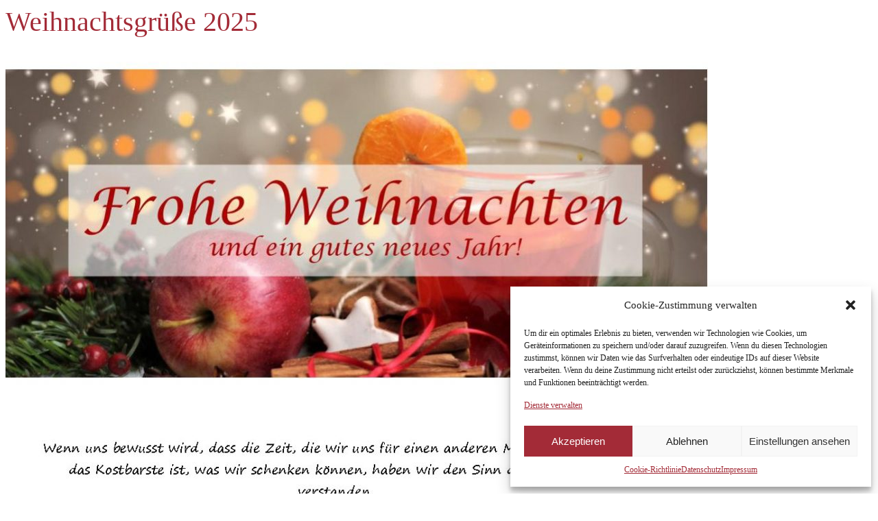

--- FILE ---
content_type: text/html; charset=UTF-8
request_url: https://www.behindertenhilfe-menden.de/author/jutta/
body_size: 8119
content:
<link rel='stylesheet' id='oxygen-universal-styles-css' href='//www.behindertenhilfe-menden.de/wp-content/uploads/oxygen/css/universal.css?cache=1764048181&#038;ver=6.7.4' type='text/css' media='all' />
<!-- END OF WP_HEAD() -->
</head>
<body data-cmplz=1 class="archive author author-jutta author-2  wp-embed-responsive oxygen-body" >




										<article id="post-537" class="post-537 post type-post status-publish format-standard has-post-thumbnail hentry category-presse-und-medien">
					<header>
						<h1>Weihnachtsgrüße 2025</h1>					</header>

					<div>
						<p><img fetchpriority="high" decoding="async" class="alignnone wp-image-541 size-large" src="https://www.behindertenhilfe-menden.de/wp-content/uploads/2025/12/Weihnachtsgruesse_2025-1-1024x927.jpg" alt="" width="1024" height="927" srcset="https://www.behindertenhilfe-menden.de/wp-content/uploads/2025/12/Weihnachtsgruesse_2025-1-1024x927.jpg 1024w, https://www.behindertenhilfe-menden.de/wp-content/uploads/2025/12/Weihnachtsgruesse_2025-1-300x272.jpg 300w, https://www.behindertenhilfe-menden.de/wp-content/uploads/2025/12/Weihnachtsgruesse_2025-1-768x695.jpg 768w, https://www.behindertenhilfe-menden.de/wp-content/uploads/2025/12/Weihnachtsgruesse_2025-1.jpg 1100w" sizes="(max-width: 1024px) 100vw, 1024px" /></p>
					</div>

				</article>
								<article id="post-516" class="post-516 post type-post status-publish format-standard has-post-thumbnail hentry category-presse-und-medien">
					<header>
						<h1>Besuch bei der Feuerwehr Menden</h1>					</header>

					<div>
						<p><img decoding="async" class="alignnone wp-image-519" src="https://www.behindertenhilfe-menden.de/wp-content/uploads/2025/07/1000000611-1-300x225.jpg" alt="" width="500" height="375" srcset="https://www.behindertenhilfe-menden.de/wp-content/uploads/2025/07/1000000611-1-300x225.jpg 300w, https://www.behindertenhilfe-menden.de/wp-content/uploads/2025/07/1000000611-1-1024x768.jpg 1024w, https://www.behindertenhilfe-menden.de/wp-content/uploads/2025/07/1000000611-1-768x576.jpg 768w, https://www.behindertenhilfe-menden.de/wp-content/uploads/2025/07/1000000611-1-1536x1152.jpg 1536w, https://www.behindertenhilfe-menden.de/wp-content/uploads/2025/07/1000000611-1.jpg 1600w" sizes="(max-width: 500px) 100vw, 500px" /><br />
<img decoding="async" class="alignnone wp-image-517" src="https://www.behindertenhilfe-menden.de/wp-content/uploads/2025/07/1000000589-1-225x300.jpg" alt="" width="300" height="400" srcset="https://www.behindertenhilfe-menden.de/wp-content/uploads/2025/07/1000000589-1-225x300.jpg 225w, https://www.behindertenhilfe-menden.de/wp-content/uploads/2025/07/1000000589-1-768x1024.jpg 768w, https://www.behindertenhilfe-menden.de/wp-content/uploads/2025/07/1000000589-1-1152x1536.jpg 1152w, https://www.behindertenhilfe-menden.de/wp-content/uploads/2025/07/1000000589-1.jpg 1200w" sizes="(max-width: 300px) 100vw, 300px" />    <img loading="lazy" decoding="async" class="alignnone wp-image-518" src="https://www.behindertenhilfe-menden.de/wp-content/uploads/2025/07/1000000602-1-225x300.jpg" alt="" width="300" height="400" srcset="https://www.behindertenhilfe-menden.de/wp-content/uploads/2025/07/1000000602-1-225x300.jpg 225w, https://www.behindertenhilfe-menden.de/wp-content/uploads/2025/07/1000000602-1-768x1024.jpg 768w, https://www.behindertenhilfe-menden.de/wp-content/uploads/2025/07/1000000602-1-1152x1536.jpg 1152w, https://www.behindertenhilfe-menden.de/wp-content/uploads/2025/07/1000000602-1.jpg 1200w" sizes="auto, (max-width: 300px) 100vw, 300px" /></p>
<p>Am 21.06.2025 durften wir erneut die Feuerwehr Menden mit unseren Bewohnern besuchen.<br />
Wie auch bereits im letzten Jahr gab es einige Erklärungen zum Umgang mit Feuer in den Einrichtungen und wie man den Notruf wählt.<br />
Das Highlight war ein kontrolliertes Feuer, welches unsere Bewohner mit Unterstützung von Dirk Klute löschen konnten.</p>
					</div>

				</article>
								<article id="post-510" class="post-510 post type-post status-publish format-standard has-post-thumbnail hentry category-presse-und-medien">
					<header>
						<h1>Behindertenhilfe Menden Club ´78 e. V. - Vollversammlung 2025</h1>					</header>

					<div>
						<p><img loading="lazy" decoding="async" class="alignnone wp-image-514" src="https://www.behindertenhilfe-menden.de/wp-content/uploads/2025/07/JHV_3-300x138.jpg" alt="" width="500" height="231" srcset="https://www.behindertenhilfe-menden.de/wp-content/uploads/2025/07/JHV_3-300x138.jpg 300w, https://www.behindertenhilfe-menden.de/wp-content/uploads/2025/07/JHV_3-1024x473.jpg 1024w, https://www.behindertenhilfe-menden.de/wp-content/uploads/2025/07/JHV_3-768x354.jpg 768w, https://www.behindertenhilfe-menden.de/wp-content/uploads/2025/07/JHV_3-1536x709.jpg 1536w, https://www.behindertenhilfe-menden.de/wp-content/uploads/2025/07/JHV_3.jpg 1599w" sizes="auto, (max-width: 500px) 100vw, 500px" /></p>
<p>Am 16.06.2025 fand die Vollversammlung der Behindertenhilfe Menden, Club ´78 e. V. in den Räumlichkeiten der Begegnungsstätte, Unnaer Str. 25, statt.</p>
<p>Auf der Tagesordnung standen die Jahresberichte 2025 vom Vorstand des Vereins, der Bericht der Leiterin der Begegnungsstätte sowie der Bericht der Geschäftsführerin der Behindertenhilfe Menden gGmbH. Die Jahresabschlüsse des Vereins und der gGmbH wurden vorgestellt und der Vorstand des Vereins sowie die Geschäftsführerin der gGmbH wurden entlastet.</p>
<p>Wolfgang Walter, welcher über 20 Jahre als Schatzmeister im Verein tätig war, trat zurück und Heike Berkes wurde vorläufig vom Vorstand bestimmt.</p>
<p>Der Vorstand besteht nun aus folgenden Personen:</p>
<p>Alexander Nickel (1. Vorsitzender)<br />
Dr. Roland Schröder (Stellvertretender Vorsitzender)<br />
Heike Berkes (Schatzmeisterin)</p>
<p>Wolfgang Walter wurde am 17.06.2004 in den Vorstand der Behindertenhilfe Menden Club ´78 e.V. als Schatzmeister gewählt. Damals wurde ihm eine Amtszeit von 4 Jahren in Aussicht gestellt. Nach nunmehr 17 Jahren mehr als geplant fand sich in Heike Berkes eine Nachfolgerin für Herrn Walter, die den Posten gerne übernimmt.</p>
<p>„Ich freue mich über die Gelegenheit meine beruflichen und privaten Erfahrungen in die Vorstandsarbeit der Behindertenhilfe einbringen zu können und bin gespannt, sowohl die Menschen als auch die Arbeit genauer kennenzulernen.“</p>
<p>Alexander Nickel dankt Wolfgang Walter für die langjährige engagierte Vorstandsarbeit und begrüßt Heike Berkes im Team. (Foto von links: Heike Berkes, Dr. Roland Schröder, Wolfgang Walter, Alexander Nickel)</p>
<p>Für die Zukunft sind neue Ehrenamtliche, die die Vorstandsarbeit unterstützen oder aktiv die Angebote der Begegnungsstätte mitgestalten möchten, herzlich willkommen. Interessenten können sich in der Verwaltung der Behindertenhilfe Menden melden unter der Rufnummer 02373 / 18393 oder unter <a href="mailto:kontakt@behindertenhilfe-menden.de">kontakt@behindertenhilfe-menden.de</a>.</p>
					</div>

				</article>
								<article id="post-482" class="post-482 post type-post status-publish format-standard has-post-thumbnail hentry category-presse-und-medien">
					<header>
						<h1>Neue Gemeinschaftsküche für Außenwohngruppe 1 - Unterstützung der Stiftung Wohnhilfe</h1>					</header>

					<div>
						<p>Für unsere Außenwohngruppe 1 in Menden-Lendringsen konnten wir mit Unterstützung der Stiftung Wohnhilfe eine neue Gemeinschaftsküche installieren. Im Zuge dessen wurde der Raum auch gleich renoviert.<br />
Sowohl die Nutzerinnen und Nutzer als auch die Mitarbeiterinnen und Mitarbeiter freuen sich sehr darüber, dass nun wieder gemeinschaftliche Speisen zubereitet werden können.</p>
					</div>

				</article>
								<article id="post-448" class="post-448 post type-post status-publish format-standard has-post-thumbnail hentry category-presse-und-medien">
					<header>
						<h1>Prüfung zur Erzieherin und Heilerziehungspflegerin erfolgreich bestanden</h1>					</header>

					<div>
						<p><img loading="lazy" decoding="async" class="alignnone size-medium wp-image-450" src="https://www.behindertenhilfe-menden.de/wp-content/uploads/2024/07/Katrin-Thiede-225x300.jpg" alt="" width="225" height="300" srcset="https://www.behindertenhilfe-menden.de/wp-content/uploads/2024/07/Katrin-Thiede-225x300.jpg 225w, https://www.behindertenhilfe-menden.de/wp-content/uploads/2024/07/Katrin-Thiede-768x1024.jpg 768w, https://www.behindertenhilfe-menden.de/wp-content/uploads/2024/07/Katrin-Thiede-1152x1536.jpg 1152w, https://www.behindertenhilfe-menden.de/wp-content/uploads/2024/07/Katrin-Thiede-1536x2048.jpg 1536w, https://www.behindertenhilfe-menden.de/wp-content/uploads/2024/07/Katrin-Thiede.jpg 1560w" sizes="auto, (max-width: 225px) 100vw, 225px" /> Katrin Thiede     <img loading="lazy" decoding="async" class="alignnone size-medium wp-image-451" src="https://www.behindertenhilfe-menden.de/wp-content/uploads/2024/07/Melissa-Winkler-225x300.jpg" alt="" width="225" height="300" srcset="https://www.behindertenhilfe-menden.de/wp-content/uploads/2024/07/Melissa-Winkler-225x300.jpg 225w, https://www.behindertenhilfe-menden.de/wp-content/uploads/2024/07/Melissa-Winkler-768x1024.jpg 768w, https://www.behindertenhilfe-menden.de/wp-content/uploads/2024/07/Melissa-Winkler-1152x1536.jpg 1152w, https://www.behindertenhilfe-menden.de/wp-content/uploads/2024/07/Melissa-Winkler-1536x2048.jpg 1536w, https://www.behindertenhilfe-menden.de/wp-content/uploads/2024/07/Melissa-Winkler-scaled.jpg 1920w" sizes="auto, (max-width: 225px) 100vw, 225px" /> Melissa Winkler</p>
<p>Unsere beiden Auszubildenden haben die Prüfungen zur Erzieherin (Katrin Thiede) sowie zur Heilerziehungspflegerin (Melissa Winkler) erfolgreich bestanden.<br />
Wir gratulieren den beiden ganz herzlich und  freuen uns besonders darüber, dass sie uns als Fachkräfte erhalten bleiben.</p>
					</div>

				</article>
								<article id="post-442" class="post-442 post type-post status-publish format-standard has-post-thumbnail hentry category-presse-und-medien">
					<header>
						<h1>Behindertenhilfe Menden Club '78 e.V. - Vollversammlung 2024</h1>					</header>

					<div>
						<p><img loading="lazy" decoding="async" class="alignnone wp-image-444" src="https://www.behindertenhilfe-menden.de/wp-content/uploads/2024/06/Vorstandswechsel_2024-1024x473.jpg" alt="" width="541" height="272" /> <img loading="lazy" decoding="async" class="alignnone wp-image-445" src="https://www.behindertenhilfe-menden.de/wp-content/uploads/2024/06/Praesent_Uli_Austritt_2024-1-300x271.jpg" alt="" width="275" height="245" /></p>
<p>&nbsp;</p>
<p>Am 18.06.2024 fand die Vollversammlung der Behindertenhilfe Menden<br />
Club ´78 e. V. in den Räumlichkeiten der Begegnungsstätte, Unnaer Str. 25, statt.</p>
<p>Auf der Tagesordnung standen die Jahresberichte 2023 vom Vorstand des Vereins, der Bericht der Leiterin der Begegnungsstätte sowie der Bericht der Geschäftsführerin der Behindertenhilfe Menden gGmbH. Die Jahresabschlüsse des Vereins und der gGmbH wurden vorgestellt und der Vorstand des Vereins sowie die Geschäftsführerin der gGmbH wurden entlastet. Es fand ebenfalls die Neuwahl des Vorstandes statt.</p>
<p>Der langjährige 1. Vorsitzende Ulrich Horn verzichtete auf eine erneute Kandidatur. Herr Horn übte das Amt des 1. Vorsitzenden 35 Jahre lang aus. Alexander Nickel wurde einstimmig mit einer Enthaltung als Nachfolger für Herrn Horn gewählt. Damit wurde der Posten des stellvertretenden Vorsitzenden frei. Hierfür kandidierte Herr Dr. Roland Schröder und wurde ebenfalls einstimmig mit einer Enthaltung gewählt.</p>
<p>Der Vorstand besteht nun aus folgenden Personen:</p>
<p>Alexander Nickel (1. Vorsitzender)<br />
Dr. Roland Schröder (Stellvertretender Vorsitzender)<br />
Wolfgang Walter (Schatzmeister)</p>
<p>Ulrich Horn wurde am 07.11.1988 in den Vorstand der Behindertenhilfe Menden<br />
Club ´78 e. V. gewählt. „Ich bin seinerzeit hilfreich eingesprungen, um bei dem Verlauf der Jahreshauptversammlung zu unterstützen und wurde nebenbei als 1. Vorsitzender gewählt, weil kein anderer wollte. Daraus wurden dann die vielen Jahre. Und ich hoffe natürlich, dass ich in dieser Zeit bei einigen Projekten positiv mitwirken konnte, wie z.B. bei der Gründung der Außenwohngruppen, des Ambulant Betreuten Wohnens, der gGmbH sowie beim Ankauf und Umbau des Alten Amts.“, sagt Ulrich Horn, der nun auf die Vorstandsarbeit verzichtet.</p>
<p>Sein Nachfolger, Alexander Nickel, freut sich auf die Aufgaben als 1. Vorsitzender des Club ´78. „Bereits während meiner Zivildienstzeit konnte ich mich für die Belange von Menschen mit Behinderung einsetzen. Soziales Engagement ist für mich eine Herzensangelegenheit.“, erzählt Alexander Nickel.</p>
<p>Als neues Mitglied im Vorstand freut sich Herr Dr. Roland Schröder besonders auf die neuen Aufgaben. „Bereits in früheren Jahren habe ich bei der Tonbandzeitung unterstützt und hätte gerne meinen Zivildienst bei dem Club ´78 abgeleistet. Daher verbindet mich so einiges mit der Behindertenhilfe und ich freue mich darauf, sie auf diesem Wege nun unterstützen zu können.“, freut sich Dr. Roland Schröder.</p>
<p>Alexander Nickel dankt Ulrich Horn für die langjährige engagierte Vorstandsarbeit und begrüßt Dr. Roland Schröder im Team. (Foto von links: Wolfgang Walter, Ulrich Horn, Alexander Nickel, Dr. Roland Schröder)</p>
<p>Für die Zukunft sind neue Ehrenamtliche, die die Vorstandsarbeit unterstützen oder aktiv die Angebote der Begegnungsstätte mitgestalten möchten, herzlich willkommen. Interessenten können sich in der Verwaltung der Behindertenhilfe Menden melden unter der Rufnummer 02373 / 18393 oder unter <a href="mailto:kontakt@behindertenhilfe-menden.de">kontakt@behindertenhilfe-menden.de</a>.</p>
<p>&nbsp;</p>
					</div>

				</article>
								<article id="post-413" class="post-413 post type-post status-publish format-standard has-post-thumbnail hentry category-presse-und-medien">
					<header>
						<h1>Neue Möbel für die Außenwohngruppe 2</h1>					</header>

					<div>
						<p><img loading="lazy" decoding="async" class="alignnone wp-image-412 size-large" src="https://www.behindertenhilfe-menden.de/wp-content/uploads/2024/02/Neue_Moebel_AWG2_2-1024x457.jpg" alt="" width="1024" height="457" srcset="https://www.behindertenhilfe-menden.de/wp-content/uploads/2024/02/Neue_Moebel_AWG2_2-1024x457.jpg 1024w, https://www.behindertenhilfe-menden.de/wp-content/uploads/2024/02/Neue_Moebel_AWG2_2-300x134.jpg 300w, https://www.behindertenhilfe-menden.de/wp-content/uploads/2024/02/Neue_Moebel_AWG2_2-768x343.jpg 768w, https://www.behindertenhilfe-menden.de/wp-content/uploads/2024/02/Neue_Moebel_AWG2_2-1536x685.jpg 1536w, https://www.behindertenhilfe-menden.de/wp-content/uploads/2024/02/Neue_Moebel_AWG2_2-2048x914.jpg 2048w, https://www.behindertenhilfe-menden.de/wp-content/uploads/2024/02/Neue_Moebel_AWG2_2-scaled.jpg 2560w" sizes="auto, (max-width: 1024px) 100vw, 1024px" /> <img loading="lazy" decoding="async" class="alignnone wp-image-411 size-large" src="https://www.behindertenhilfe-menden.de/wp-content/uploads/2024/02/Neue_Moebel_AWG2_1-1024x457.jpg" alt="" width="1024" height="457" srcset="https://www.behindertenhilfe-menden.de/wp-content/uploads/2024/02/Neue_Moebel_AWG2_1-1024x457.jpg 1024w, https://www.behindertenhilfe-menden.de/wp-content/uploads/2024/02/Neue_Moebel_AWG2_1-300x134.jpg 300w, https://www.behindertenhilfe-menden.de/wp-content/uploads/2024/02/Neue_Moebel_AWG2_1-768x343.jpg 768w, https://www.behindertenhilfe-menden.de/wp-content/uploads/2024/02/Neue_Moebel_AWG2_1-1536x685.jpg 1536w, https://www.behindertenhilfe-menden.de/wp-content/uploads/2024/02/Neue_Moebel_AWG2_1-2048x914.jpg 2048w, https://www.behindertenhilfe-menden.de/wp-content/uploads/2024/02/Neue_Moebel_AWG2_1-scaled.jpg 2560w" sizes="auto, (max-width: 1024px) 100vw, 1024px" /></p>
<p>&nbsp;</p>
					</div>

				</article>
								<article id="post-392" class="post-392 post type-post status-publish format-standard has-post-thumbnail hentry category-presse-und-medien">
					<header>
						<h1>Handarbeitsgruppe fördert Talente</h1>					</header>

					<div>
						<p><img loading="lazy" decoding="async" class="alignnone wp-image-394 size-large" src="https://www.behindertenhilfe-menden.de/wp-content/uploads/2023/12/Artikel_Westfalenpost_Verein_15.12.2023-002-694x1024.jpg" alt="" width="694" height="1024" srcset="https://www.behindertenhilfe-menden.de/wp-content/uploads/2023/12/Artikel_Westfalenpost_Verein_15.12.2023-002-694x1024.jpg 694w, https://www.behindertenhilfe-menden.de/wp-content/uploads/2023/12/Artikel_Westfalenpost_Verein_15.12.2023-002-203x300.jpg 203w, https://www.behindertenhilfe-menden.de/wp-content/uploads/2023/12/Artikel_Westfalenpost_Verein_15.12.2023-002-768x1134.jpg 768w, https://www.behindertenhilfe-menden.de/wp-content/uploads/2023/12/Artikel_Westfalenpost_Verein_15.12.2023-002-1040x1536.jpg 1040w, https://www.behindertenhilfe-menden.de/wp-content/uploads/2023/12/Artikel_Westfalenpost_Verein_15.12.2023-002-1387x2048.jpg 1387w, https://www.behindertenhilfe-menden.de/wp-content/uploads/2023/12/Artikel_Westfalenpost_Verein_15.12.2023-002-scaled.jpg 1734w" sizes="auto, (max-width: 694px) 100vw, 694px" /></p>
<p>&nbsp;</p>
					</div>

				</article>
								<article id="post-386" class="post-386 post type-post status-publish format-standard has-post-thumbnail hentry category-presse-und-medien">
					<header>
						<h1>Weihnachtsgrüße</h1>					</header>

					<div>
						<p><img loading="lazy" decoding="async" class="alignnone wp-image-388 size-full" src="https://www.behindertenhilfe-menden.de/wp-content/uploads/2023/12/Weihnachtsgruesse_2023-002-Kopie.jpg" alt="" width="827" height="768" srcset="https://www.behindertenhilfe-menden.de/wp-content/uploads/2023/12/Weihnachtsgruesse_2023-002-Kopie.jpg 827w, https://www.behindertenhilfe-menden.de/wp-content/uploads/2023/12/Weihnachtsgruesse_2023-002-Kopie-300x279.jpg 300w, https://www.behindertenhilfe-menden.de/wp-content/uploads/2023/12/Weihnachtsgruesse_2023-002-Kopie-768x713.jpg 768w" sizes="auto, (max-width: 827px) 100vw, 827px" /></p>
					</div>

				</article>
								<article id="post-381" class="post-381 post type-post status-publish format-standard has-post-thumbnail hentry category-presse-und-medien">
					<header>
						<h1>Cafébesuch der Tagesstruktur</h1>					</header>

					<div>
						<p>Die Nutzer und Nutzerinnen der Tagesstruktur trotzten dem ungemütlichen Wetter und besuchten vergangenen Freitag ein Mendener Café. Hier haben sie in der Vorweihnachtszeit die gemütliche Atmosphäre und die leckeren Getränke genossen.</p>
<p><img loading="lazy" decoding="async" class="alignnone size-medium wp-image-382" src="https://www.behindertenhilfe-menden.de/wp-content/uploads/2023/12/TS_1-300x225.jpg" alt="" width="300" height="225" srcset="https://www.behindertenhilfe-menden.de/wp-content/uploads/2023/12/TS_1-300x225.jpg 300w, https://www.behindertenhilfe-menden.de/wp-content/uploads/2023/12/TS_1-1024x768.jpg 1024w, https://www.behindertenhilfe-menden.de/wp-content/uploads/2023/12/TS_1-768x576.jpg 768w, https://www.behindertenhilfe-menden.de/wp-content/uploads/2023/12/TS_1-1536x1152.jpg 1536w, https://www.behindertenhilfe-menden.de/wp-content/uploads/2023/12/TS_1-2048x1536.jpg 2048w, https://www.behindertenhilfe-menden.de/wp-content/uploads/2023/12/TS_1.jpg 2080w" sizes="auto, (max-width: 300px) 100vw, 300px" /> <img loading="lazy" decoding="async" class="alignnone size-medium wp-image-383" src="https://www.behindertenhilfe-menden.de/wp-content/uploads/2023/12/TS_2-300x225.jpg" alt="" width="300" height="225" srcset="https://www.behindertenhilfe-menden.de/wp-content/uploads/2023/12/TS_2-300x225.jpg 300w, https://www.behindertenhilfe-menden.de/wp-content/uploads/2023/12/TS_2-1024x768.jpg 1024w, https://www.behindertenhilfe-menden.de/wp-content/uploads/2023/12/TS_2-768x576.jpg 768w, https://www.behindertenhilfe-menden.de/wp-content/uploads/2023/12/TS_2-1536x1152.jpg 1536w, https://www.behindertenhilfe-menden.de/wp-content/uploads/2023/12/TS_2-2048x1536.jpg 2048w, https://www.behindertenhilfe-menden.de/wp-content/uploads/2023/12/TS_2.jpg 2080w" sizes="auto, (max-width: 300px) 100vw, 300px" /></p>
<p>&nbsp;</p>
					</div>

				</article>
					<!-- WP_FOOTER -->

<!-- Consent Management powered by Complianz | GDPR/CCPA Cookie Consent https://wordpress.org/plugins/complianz-gdpr -->
<div id="cmplz-cookiebanner-container"><div class="cmplz-cookiebanner cmplz-hidden banner-1 bottom-right-view-preferences optin cmplz-bottom-right cmplz-categories-type-view-preferences" aria-modal="true" data-nosnippet="true" role="dialog" aria-live="polite" aria-labelledby="cmplz-header-1-optin" aria-describedby="cmplz-message-1-optin">
	<div class="cmplz-header">
		<div class="cmplz-logo"></div>
		<div class="cmplz-title" id="cmplz-header-1-optin">Cookie-Zustimmung verwalten</div>
		<div class="cmplz-close" tabindex="0" role="button" aria-label="Dialog schließen">
			<svg aria-hidden="true" focusable="false" data-prefix="fas" data-icon="times" class="svg-inline--fa fa-times fa-w-11" role="img" xmlns="http://www.w3.org/2000/svg" viewBox="0 0 352 512"><path fill="currentColor" d="M242.72 256l100.07-100.07c12.28-12.28 12.28-32.19 0-44.48l-22.24-22.24c-12.28-12.28-32.19-12.28-44.48 0L176 189.28 75.93 89.21c-12.28-12.28-32.19-12.28-44.48 0L9.21 111.45c-12.28 12.28-12.28 32.19 0 44.48L109.28 256 9.21 356.07c-12.28 12.28-12.28 32.19 0 44.48l22.24 22.24c12.28 12.28 32.2 12.28 44.48 0L176 322.72l100.07 100.07c12.28 12.28 32.2 12.28 44.48 0l22.24-22.24c12.28-12.28 12.28-32.19 0-44.48L242.72 256z"></path></svg>
		</div>
	</div>

	<div class="cmplz-divider cmplz-divider-header"></div>
	<div class="cmplz-body">
		<div class="cmplz-message" id="cmplz-message-1-optin">Um dir ein optimales Erlebnis zu bieten, verwenden wir Technologien wie Cookies, um Geräteinformationen zu speichern und/oder darauf zuzugreifen. Wenn du diesen Technologien zustimmst, können wir Daten wie das Surfverhalten oder eindeutige IDs auf dieser Website verarbeiten. Wenn du deine Zustimmung nicht erteilst oder zurückziehst, können bestimmte Merkmale und Funktionen beeinträchtigt werden.</div>
		<!-- categories start -->
		<div class="cmplz-categories">
			<details class="cmplz-category cmplz-functional" >
				<summary>
						<span class="cmplz-category-header">
							<span class="cmplz-category-title">Funktional</span>
							<span class='cmplz-always-active'>
								<span class="cmplz-banner-checkbox">
									<input type="checkbox"
										   id="cmplz-functional-optin"
										   data-category="cmplz_functional"
										   class="cmplz-consent-checkbox cmplz-functional"
										   size="40"
										   value="1"/>
									<label class="cmplz-label" for="cmplz-functional-optin" tabindex="0"><span class="screen-reader-text">Funktional</span></label>
								</span>
								Immer aktiv							</span>
							<span class="cmplz-icon cmplz-open">
								<svg xmlns="http://www.w3.org/2000/svg" viewBox="0 0 448 512"  height="18" ><path d="M224 416c-8.188 0-16.38-3.125-22.62-9.375l-192-192c-12.5-12.5-12.5-32.75 0-45.25s32.75-12.5 45.25 0L224 338.8l169.4-169.4c12.5-12.5 32.75-12.5 45.25 0s12.5 32.75 0 45.25l-192 192C240.4 412.9 232.2 416 224 416z"/></svg>
							</span>
						</span>
				</summary>
				<div class="cmplz-description">
					<span class="cmplz-description-functional">Die technische Speicherung oder der Zugang ist unbedingt erforderlich für den rechtmäßigen Zweck, die Nutzung eines bestimmten Dienstes zu ermöglichen, der vom Teilnehmer oder Nutzer ausdrücklich gewünscht wird, oder für den alleinigen Zweck, die Übertragung einer Nachricht über ein elektronisches Kommunikationsnetz durchzuführen.</span>
				</div>
			</details>

			<details class="cmplz-category cmplz-preferences" >
				<summary>
						<span class="cmplz-category-header">
							<span class="cmplz-category-title">Vorlieben</span>
							<span class="cmplz-banner-checkbox">
								<input type="checkbox"
									   id="cmplz-preferences-optin"
									   data-category="cmplz_preferences"
									   class="cmplz-consent-checkbox cmplz-preferences"
									   size="40"
									   value="1"/>
								<label class="cmplz-label" for="cmplz-preferences-optin" tabindex="0"><span class="screen-reader-text">Vorlieben</span></label>
							</span>
							<span class="cmplz-icon cmplz-open">
								<svg xmlns="http://www.w3.org/2000/svg" viewBox="0 0 448 512"  height="18" ><path d="M224 416c-8.188 0-16.38-3.125-22.62-9.375l-192-192c-12.5-12.5-12.5-32.75 0-45.25s32.75-12.5 45.25 0L224 338.8l169.4-169.4c12.5-12.5 32.75-12.5 45.25 0s12.5 32.75 0 45.25l-192 192C240.4 412.9 232.2 416 224 416z"/></svg>
							</span>
						</span>
				</summary>
				<div class="cmplz-description">
					<span class="cmplz-description-preferences">Die technische Speicherung oder der Zugriff ist für den rechtmäßigen Zweck der Speicherung von Präferenzen erforderlich, die nicht vom Abonnenten oder Benutzer angefordert wurden.</span>
				</div>
			</details>

			<details class="cmplz-category cmplz-statistics" >
				<summary>
						<span class="cmplz-category-header">
							<span class="cmplz-category-title">Statistiken</span>
							<span class="cmplz-banner-checkbox">
								<input type="checkbox"
									   id="cmplz-statistics-optin"
									   data-category="cmplz_statistics"
									   class="cmplz-consent-checkbox cmplz-statistics"
									   size="40"
									   value="1"/>
								<label class="cmplz-label" for="cmplz-statistics-optin" tabindex="0"><span class="screen-reader-text">Statistiken</span></label>
							</span>
							<span class="cmplz-icon cmplz-open">
								<svg xmlns="http://www.w3.org/2000/svg" viewBox="0 0 448 512"  height="18" ><path d="M224 416c-8.188 0-16.38-3.125-22.62-9.375l-192-192c-12.5-12.5-12.5-32.75 0-45.25s32.75-12.5 45.25 0L224 338.8l169.4-169.4c12.5-12.5 32.75-12.5 45.25 0s12.5 32.75 0 45.25l-192 192C240.4 412.9 232.2 416 224 416z"/></svg>
							</span>
						</span>
				</summary>
				<div class="cmplz-description">
					<span class="cmplz-description-statistics">Die technische Speicherung oder der Zugriff, der ausschließlich zu statistischen Zwecken erfolgt.</span>
					<span class="cmplz-description-statistics-anonymous">Die technische Speicherung oder der Zugriff, der ausschließlich zu anonymen statistischen Zwecken verwendet wird. Ohne eine Vorladung, die freiwillige Zustimmung deines Internetdienstanbieters oder zusätzliche Aufzeichnungen von Dritten können die zu diesem Zweck gespeicherten oder abgerufenen Informationen allein in der Regel nicht dazu verwendet werden, dich zu identifizieren.</span>
				</div>
			</details>
			<details class="cmplz-category cmplz-marketing" >
				<summary>
						<span class="cmplz-category-header">
							<span class="cmplz-category-title">Marketing</span>
							<span class="cmplz-banner-checkbox">
								<input type="checkbox"
									   id="cmplz-marketing-optin"
									   data-category="cmplz_marketing"
									   class="cmplz-consent-checkbox cmplz-marketing"
									   size="40"
									   value="1"/>
								<label class="cmplz-label" for="cmplz-marketing-optin" tabindex="0"><span class="screen-reader-text">Marketing</span></label>
							</span>
							<span class="cmplz-icon cmplz-open">
								<svg xmlns="http://www.w3.org/2000/svg" viewBox="0 0 448 512"  height="18" ><path d="M224 416c-8.188 0-16.38-3.125-22.62-9.375l-192-192c-12.5-12.5-12.5-32.75 0-45.25s32.75-12.5 45.25 0L224 338.8l169.4-169.4c12.5-12.5 32.75-12.5 45.25 0s12.5 32.75 0 45.25l-192 192C240.4 412.9 232.2 416 224 416z"/></svg>
							</span>
						</span>
				</summary>
				<div class="cmplz-description">
					<span class="cmplz-description-marketing">Die technische Speicherung oder der Zugriff ist erforderlich, um Nutzerprofile zu erstellen, um Werbung zu versenden oder um den Nutzer auf einer Website oder über mehrere Websites hinweg zu ähnlichen Marketingzwecken zu verfolgen.</span>
				</div>
			</details>
		</div><!-- categories end -->
			</div>

	<div class="cmplz-links cmplz-information">
		<a class="cmplz-link cmplz-manage-options cookie-statement" href="#" data-relative_url="#cmplz-manage-consent-container">Optionen verwalten</a>
		<a class="cmplz-link cmplz-manage-third-parties cookie-statement" href="#" data-relative_url="#cmplz-cookies-overview">Dienste verwalten</a>
		<a class="cmplz-link cmplz-manage-vendors tcf cookie-statement" href="#" data-relative_url="#cmplz-tcf-wrapper">Verwalten von {vendor_count}-Lieferanten</a>
		<a class="cmplz-link cmplz-external cmplz-read-more-purposes tcf" target="_blank" rel="noopener noreferrer nofollow" href="https://cookiedatabase.org/tcf/purposes/">Lese mehr über diese Zwecke</a>
			</div>

	<div class="cmplz-divider cmplz-footer"></div>

	<div class="cmplz-buttons">
		<button class="cmplz-btn cmplz-accept">Akzeptieren</button>
		<button class="cmplz-btn cmplz-deny">Ablehnen</button>
		<button class="cmplz-btn cmplz-view-preferences">Einstellungen ansehen</button>
		<button class="cmplz-btn cmplz-save-preferences">Einstellungen speichern</button>
		<a class="cmplz-btn cmplz-manage-options tcf cookie-statement" href="#" data-relative_url="#cmplz-manage-consent-container">Einstellungen ansehen</a>
			</div>

	<div class="cmplz-links cmplz-documents">
		<a class="cmplz-link cookie-statement" href="#" data-relative_url="">{title}</a>
		<a class="cmplz-link privacy-statement" href="#" data-relative_url="">{title}</a>
		<a class="cmplz-link impressum" href="#" data-relative_url="">{title}</a>
			</div>

</div>
</div>
					<div id="cmplz-manage-consent" data-nosnippet="true"><button class="cmplz-btn cmplz-hidden cmplz-manage-consent manage-consent-1">Zustimmung verwalten</button>

</div><script type="text/javascript" id="burst-js-extra">
/* <![CDATA[ */
var burst = {"cookie_retention_days":"30","beacon_url":"https:\/\/www.behindertenhilfe-menden.de\/wp-content\/plugins\/burst-statistics\/endpoint.php","options":{"beacon_enabled":1,"enable_cookieless_tracking":1,"enable_turbo_mode":1,"do_not_track":0,"track_url_change":0},"goals":[],"goals_script_url":"https:\/\/www.behindertenhilfe-menden.de\/wp-content\/plugins\/burst-statistics\/\/assets\/js\/build\/burst-goals.js?v=1.7.2"};
/* ]]> */
</script>
<script type="text/javascript" defer src="https://www.behindertenhilfe-menden.de/wp-content/plugins/burst-statistics/assets/js/build/burst-cookieless.min.js?ver=1.7.2" id="burst-js"></script>
<script type="text/javascript" id="cmplz-cookiebanner-js-extra">
/* <![CDATA[ */
var complianz = {"prefix":"cmplz_","user_banner_id":"1","set_cookies":[],"block_ajax_content":"","banner_version":"18","version":"7.1.5","store_consent":"","do_not_track_enabled":"","consenttype":"optin","region":"eu","geoip":"","dismiss_timeout":"","disable_cookiebanner":"","soft_cookiewall":"","dismiss_on_scroll":"","cookie_expiry":"365","url":"https:\/\/www.behindertenhilfe-menden.de\/wp-json\/complianz\/v1\/","locale":"lang=de&locale=de_DE","set_cookies_on_root":"","cookie_domain":"","current_policy_id":"15","cookie_path":"\/","categories":{"statistics":"Statistiken","marketing":"Marketing"},"tcf_active":"","placeholdertext":"Klicke hier, um {category}-Cookies zu akzeptieren und diesen Inhalt zu aktivieren","css_file":"https:\/\/www.behindertenhilfe-menden.de\/wp-content\/uploads\/complianz\/css\/banner-{banner_id}-{type}.css?v=18","page_links":{"eu":{"cookie-statement":{"title":"Cookie-Richtlinie ","url":"https:\/\/www.behindertenhilfe-menden.de\/cookie-richtlinie-eu\/"},"privacy-statement":{"title":"Datenschutz","url":"https:\/\/www.behindertenhilfe-menden.de\/datenschutz\/"},"impressum":{"title":"Impressum","url":"https:\/\/www.behindertenhilfe-menden.de\/impressum\/"}},"us":{"impressum":{"title":"Impressum","url":"https:\/\/www.behindertenhilfe-menden.de\/impressum\/"}},"uk":{"impressum":{"title":"Impressum","url":"https:\/\/www.behindertenhilfe-menden.de\/impressum\/"}},"ca":{"impressum":{"title":"Impressum","url":"https:\/\/www.behindertenhilfe-menden.de\/impressum\/"}},"au":{"impressum":{"title":"Impressum","url":"https:\/\/www.behindertenhilfe-menden.de\/impressum\/"}},"za":{"impressum":{"title":"Impressum","url":"https:\/\/www.behindertenhilfe-menden.de\/impressum\/"}},"br":{"impressum":{"title":"Impressum","url":"https:\/\/www.behindertenhilfe-menden.de\/impressum\/"}}},"tm_categories":"","forceEnableStats":"","preview":"","clean_cookies":"","aria_label":"Klicke hier, um {category}-Cookies zu akzeptieren und diesen Inhalt zu aktivieren"};
/* ]]> */
</script>
<script defer type="text/javascript" src="https://www.behindertenhilfe-menden.de/wp-content/plugins/complianz-gdpr/cookiebanner/js/complianz.min.js?ver=1733434927" id="cmplz-cookiebanner-js"></script>
<script type="text/javascript" id="ct-footer-js"></script><!-- /WP_FOOTER --> 
</body>
</html>


--- FILE ---
content_type: text/css
request_url: https://www.behindertenhilfe-menden.de/wp-content/uploads/oxygen/css/universal.css?cache=1764048181&ver=6.7.4
body_size: 25973
content:
.ct-section {
width:100%;
background-size:cover;
background-repeat:repeat;
}
.ct-section>.ct-section-inner-wrap {
display:flex;
flex-direction:column;
align-items:flex-start;
}
.ct-div-block {
display:flex;
flex-wrap:nowrap;
flex-direction:column;
align-items:flex-start;
}
.ct-new-columns {
display:flex;
width:100%;
flex-direction:row;
align-items:stretch;
justify-content:center;
flex-wrap:wrap;
}
.ct-link-text {
display:inline-block;
}
.ct-link {
display:flex;
flex-wrap:wrap;
text-align:center;
text-decoration:none;
flex-direction:column;
align-items:center;
justify-content:center;
}
.ct-link-button {
display:inline-block;
text-align:center;
text-decoration:none;
}
.ct-link-button {
background-color: #1e73be;
border: 1px solid #1e73be;
color: #ffffff;
padding: 10px 16px;
}
.ct-image {
max-width:100%;
}
.ct-fancy-icon>svg {
width:55px;height:55px;}
.ct-inner-content {
width:100%;
}
.ct-slide {
display:flex;
flex-wrap:wrap;
text-align:center;
flex-direction:column;
align-items:center;
justify-content:center;
}
.ct-nestable-shortcode {
display:flex;
flex-wrap:nowrap;
flex-direction:column;
align-items:flex-start;
}
.oxy-comments {
width:100%;
text-align:left;
}
.oxy-comment-form {
width:100%;
}
.oxy-login-form {
width:100%;
}
.oxy-search-form {
width:100%;
}
.oxy-tabs-contents {
display:flex;
width:100%;
flex-wrap:nowrap;
flex-direction:column;
align-items:flex-start;
}
.oxy-tab {
display:flex;
flex-wrap:nowrap;
flex-direction:column;
align-items:flex-start;
}
.oxy-tab-content {
display:flex;
width:100%;
flex-wrap:nowrap;
flex-direction:column;
align-items:flex-start;
}
.oxy-testimonial {
width:100%;
}
.oxy-icon-box {
width:100%;
}
.oxy-pricing-box {
width:100%;
}
.oxy-posts-grid {
width:100%;
}
.oxy-gallery {
width:100%;
}
.ct-slider {
width:100%;
}
.oxy-tabs {
display:flex;
flex-wrap:nowrap;
flex-direction:row;
align-items:stretch;
}
.ct-modal {
flex-direction:column;
align-items:flex-start;
}
.ct-span {
display:inline-block;
text-decoration:inherit;
}
.ct-widget {
width:100%;
}
.oxy-dynamic-list {
width:100%;
}
@media screen and (-ms-high-contrast: active), (-ms-high-contrast: none) {
			.ct-div-block,
			.oxy-post-content,
			.ct-text-block,
			.ct-headline,
			.oxy-rich-text,
			.ct-link-text { max-width: 100%; }
			img { flex-shrink: 0; }
			body * { min-height: 1px; }
		}            .oxy-testimonial {
                flex-direction: row;
                align-items: center;
            }
                        .oxy-testimonial .oxy-testimonial-photo-wrap {
                order: 1;
            }
            
                        .oxy-testimonial .oxy-testimonial-photo {
                width: 125px;                height: 125px;                margin-right: 20px;
            }
            
                        .oxy-testimonial .oxy-testimonial-photo-wrap, 
            .oxy-testimonial .oxy-testimonial-author-wrap, 
            .oxy-testimonial .oxy-testimonial-content-wrap {
                align-items: flex-start;                text-align: left;            }
            
                                                            .oxy-testimonial .oxy-testimonial-text {
                margin-bottom:8px;font-size: 21px;
line-height: 1.4;
-webkit-font-smoothing: subpixel-antialiased;
            }
            
                                    .oxy-testimonial .oxy-testimonial-author {
                font-size: 18px;
-webkit-font-smoothing: subpixel-antialiased;
            }
                            

                                                .oxy-testimonial .oxy-testimonial-author-info {
                font-size: 12px;
-webkit-font-smoothing: subpixel-antialiased;
            }
            
             
            
                        .oxy-icon-box {
                text-align: left;                flex-direction: column;            }
            
                        .oxy-icon-box .oxy-icon-box-icon {
                margin-bottom: 12px;
                align-self: flex-start;            }
            
                                                                        .oxy-icon-box .oxy-icon-box-heading {
                font-size: 21px;
margin-bottom: 12px;            }
            
                                                                                    .oxy-icon-box .oxy-icon-box-text {
                font-size: 16px;
margin-bottom: 12px;align-self: flex-start;            }
            
                        .oxy-icon-box .oxy-icon-box-link {
                margin-top: 20px;                            }
            
            
            /* GLOBALS */

                                                            .oxy-pricing-box .oxy-pricing-box-section {
                padding-top: 20px;
padding-left: 20px;
padding-right: 20px;
padding-bottom: 20px;
text-align: center;            }
                        
                        .oxy-pricing-box .oxy-pricing-box-section.oxy-pricing-box-price {
                justify-content: center;            }
            
            /* IMAGE */
                                                                                    .oxy-pricing-box .oxy-pricing-box-section.oxy-pricing-box-graphic {
                justify-content: center;            }
            
            /* TITLE */
                                                            
                                    .oxy-pricing-box .oxy-pricing-box-title-title {
                font-size: 48px;
            }
            
                                    .oxy-pricing-box .oxy-pricing-box-title-subtitle {
                font-size: 24px;
            }
            

            /* PRICE */
                                                .oxy-pricing-box .oxy-pricing-box-section.oxy-pricing-box-price {
                                                flex-direction: row;                                            }
            
                                    .oxy-pricing-box .oxy-pricing-box-currency {
                font-size: 28px;
            }
            
                                    .oxy-pricing-box .oxy-pricing-box-amount-main {
                font-size: 80px;
line-height: 0.7;
            }
            
                                    .oxy-pricing-box .oxy-pricing-box-amount-decimal {
                font-size: 13px;
            }
                        
                                    .oxy-pricing-box .oxy-pricing-box-term {
                font-size: 16px;
            }
            
                                    .oxy-pricing-box .oxy-pricing-box-sale-price {
                font-size: 12px;
color: rgba(0,0,0,0.5);
                margin-bottom: 20px;            }
            
            /* CONTENT */

                                                                        .oxy-pricing-box .oxy-pricing-box-section.oxy-pricing-box-content {
                font-size: 16px;
color: rgba(0,0,0,0.5);
            }
            
            /* CTA */

                                                                        .oxy-pricing-box .oxy-pricing-box-section.oxy-pricing-box-cta {
                justify-content: center;            }
            
        
                                .oxy-progress-bar .oxy-progress-bar-background {
            background-color: #000000;            background-image: linear-gradient(-45deg,rgba(255,255,255,.12) 25%,transparent 25%,transparent 50%,rgba(255,255,255,.12) 50%,rgba(255,255,255,.12) 75%,transparent 75%,transparent);            animation: none 0s paused;        }
                
                .oxy-progress-bar .oxy-progress-bar-progress-wrap {
            width: 85%;        }
        
                                                        .oxy-progress-bar .oxy-progress-bar-progress {
            background-color: #66aaff;padding: 40px;animation: none 0s paused, none 0s paused;            background-image: linear-gradient(-45deg,rgba(255,255,255,.12) 25%,transparent 25%,transparent 50%,rgba(255,255,255,.12) 50%,rgba(255,255,255,.12) 75%,transparent 75%,transparent);        
        }
                
                        .oxy-progress-bar .oxy-progress-bar-overlay-text {
            font-size: 30px;
font-weight: 900;
-webkit-font-smoothing: subpixel-antialiased;
        }
        
                        .oxy-progress-bar .oxy-progress-bar-overlay-percent {
            font-size: 12px;
        }
        
        .ct-slider .unslider-nav ol li {border-color: #ffffff; }.ct-slider .unslider-nav ol li.unslider-active {background-color: #ffffff; }.ct-slider .ct-slide {
				padding: 0px;			}
		
                        .oxy-superbox .oxy-superbox-secondary, 
            .oxy-superbox .oxy-superbox-primary {
                transition-duration: 0.5s;            }
            
            
            
            
            
        
        
        
        
            .oxy-shape-divider {
                width: 0px;
                height: 0px;
                
            }
            
            .oxy_shape_divider svg {
                width: 100%;
            }
            .oxy-pro-media-player .oxy-pro-media-player_play{
--extras-play-icon-size:60px;
}

.oxy-pro-media-player .oxy-pro-media-player_play button:hover{
--vm-play-scale:1;
}

.oxy-pro-media-player .oxy-pro-media-player_play button{
transition-duration:.3s;
}

.oxy-pro-media-player vime-player{
--vm-control-scale:.9;
--extras-slider-height:2px;
--vm-control-group-spacing:12px;
--vm-controls-padding:15px;
--vm-controls-spacing:15px;
--vm-time-font-size:13px;
--vm-control-border-radius:3px;
--extras-spinner-size:80px;
--vm-spinner-thickness:3px;
--vm-spinner-spin-duration:1s;
--vm-tooltip-spacing:3px;
--vm-tooltip-padding:3px;
}

.oxy-pro-media-player .oxy-pro-media-player_custom-image{
--extras-poster-left:50%;
--extras-poster-top:50%;
}

.oxy-pro-media-player vime-player.video{
                            height: 0;
                            overflow: hidden;
                        }
.oxy-pro-media-player .extras-in-builder vime-spinner{
                                opacity: 0;
                            }
.oxy-pro-menu .oxy-pro-menu-container:not(.oxy-pro-menu-open-container):not(.oxy-pro-menu-off-canvas-container) .sub-menu{
box-shadow:px px px px ;}

.oxy-pro-menu .oxy-pro-menu-show-dropdown .oxy-pro-menu-list .menu-item-has-children > a svg{
transition-duration:0.4s;
}

.oxy-pro-menu .oxy-pro-menu-show-dropdown .oxy-pro-menu-list .menu-item-has-children > a div{
margin-left:0px;
}

.oxy-pro-menu .oxy-pro-menu-mobile-open-icon svg{
width:30px;
height:30px;
}

.oxy-pro-menu .oxy-pro-menu-mobile-open-icon{
padding-top:15px;
padding-right:15px;
padding-bottom:15px;
padding-left:15px;
}

.oxy-pro-menu .oxy-pro-menu-mobile-open-icon, .oxy-pro-menu .oxy-pro-menu-mobile-open-icon svg{
transition-duration:0.4s;
}

.oxy-pro-menu .oxy-pro-menu-mobile-close-icon{
top:20px;
left:20px;
}

.oxy-pro-menu .oxy-pro-menu-mobile-close-icon svg{
width:24px;
height:24px;
}

.oxy-pro-menu .oxy-pro-menu-mobile-close-icon, .oxy-pro-menu .oxy-pro-menu-mobile-close-icon svg{
transition-duration:0.4s;
}

.oxy-pro-menu .oxy-pro-menu-container.oxy-pro-menu-off-canvas-container, .oxy-pro-menu .oxy-pro-menu-container.oxy-pro-menu-open-container{
background-color:#ffffff;
}

.oxy-pro-menu .oxy-pro-menu-off-canvas-container, .oxy-pro-menu .oxy-pro-menu-open-container{
background-image:url();
}

.oxy-pro-menu .oxy-pro-menu-off-canvas-container .oxy-pro-menu-list .menu-item-has-children > a svg, .oxy-pro-menu .oxy-pro-menu-open-container .oxy-pro-menu-list .menu-item-has-children > a svg{
font-size:24px;
}

.oxy-pro-menu .oxy-pro-menu-dropdown-links-toggle.oxy-pro-menu-open-container .menu-item-has-children ul, .oxy-pro-menu .oxy-pro-menu-dropdown-links-toggle.oxy-pro-menu-off-canvas-container .menu-item-has-children ul{
background-color:rgba(0,0,0,0.2);
border-top-style:solid;
}

.oxy-pro-menu .oxy-pro-menu-container:not(.oxy-pro-menu-open-container):not(.oxy-pro-menu-off-canvas-container) .oxy-pro-menu-list{
                    flex-direction: row;
               }
.oxy-pro-menu .oxy-pro-menu-container .menu-item a{
                    text-align: left;
                    justify-content: flex-start;
                }
.oxy-pro-menu .oxy-pro-menu-container.oxy-pro-menu-open-container .menu-item, .oxy-pro-menu .oxy-pro-menu-container.oxy-pro-menu-off-canvas-container .menu-item{
                    align-items: flex-start;
                }

            .oxy-pro-menu .oxy-pro-menu-off-canvas-container{
                    top: 0;
                    bottom: 0;
                    right: auto;
                    left: 0;
               }
.oxy-pro-menu .oxy-pro-menu-container.oxy-pro-menu-open-container .oxy-pro-menu-list .menu-item a, .oxy-pro-menu .oxy-pro-menu-container.oxy-pro-menu-off-canvas-container .oxy-pro-menu-list .menu-item a{
                    text-align: left;
                    justify-content: flex-start;
                }

            .oxy-site-navigation {
--oxynav-brand-color:#4831B0;
--oxynav-neutral-color:#FFFFFF;
--oxynav-activehover-color:#EFEDF4;
--oxynav-background-color:#4831B0;
--oxynav-border-radius:0px;
--oxynav-other-spacing:8px;
--oxynav-transition-duration:0.3s;
--oxynav-transition-timing-function:cubic-bezier(.84,.05,.31,.93);
}

.oxy-site-navigation .oxy-site-navigation__mobile-close-wrapper{
text-align:left;
}

.oxy-site-navigation > ul{ left: 0; }
.oxy-site-navigation {
                        --oxynav-animation-name: none; 
                    }

                .oxy-site-navigation > ul:not(.open) > li[data-cta='true']:nth-last-child(1){ 
                    background-color: var(--oxynav-brand-color);
                    transition: var(--oxynav-transition-duration);
                    margin-left: var(--oxynav-other-spacing);
                    border: none;
                }
.oxy-site-navigation > ul:not(.open) > li[data-cta='true']:nth-last-child(2){ 
                    background: transparent;
                    border: 1px solid currentColor;
                    transition: var(--oxynav-transition-duration);
                    margin-left: var(--oxynav-other-spacing);
                }
.oxy-site-navigation > ul:not(.open) > li[data-cta='true']:nth-last-child(2):not(:hover) > img{
                    filter: invert(0) !important;
                }
.oxy-site-navigation > ul:not(.open) > li[data-cta='true']:hover{
                    background-color: var(--oxynav-activehover-color);
                }
.oxy-site-navigation > ul:not(.open) > li[data-cta='true']:nth-last-child(1) > a{
                    color: var(--oxynav-neutral-color);
                }
.oxy-site-navigation > ul:not(.open) > li[data-cta='true']:nth-last-child(2) > a{
                    color: var(--oxynav-brand-color);
                }
.oxy-site-navigation > ul:not(.open) > li[data-cta='true']:hover > a{
                    color: var(--oxynav-brand-color);
                }
.oxy-site-navigation > ul:not(.open) > li[data-cta='true']:nth-last-child(1) > a::after{
                    color: var(--oxynav-neutral-color);   
                }
.oxy-site-navigation > ul:not(.open) > li[data-cta='true']:nth-last-child(2) > a::after{
                    color: var(--oxynav-brand-color);   
                }
.oxy-site-navigation > ul:not(.open) > li[data-cta='true']:hover > a::after{
                    color: var(--oxynav-brand-color);   
                }
.oxy-site-navigation > ul:not(.open) > li[data-cta='true'] > ul{
                    display: none;
                }
.oxy-site-navigation > ul:not(.open) > li[data-cta='true'] > button, .oxy-site-navigation > ul:not(.open) > li[data-cta='true'] > ul{
                    display: none;
                }

                .ct-section-inner-wrap, .oxy-header-container{
  max-width: 1440px;
}
body {font-family: 'Quicksand';}body {line-height: 1.6;font-size: 16px;font-weight: 400;color: #404040;}.oxy-nav-menu-hamburger-line {background-color: #404040;}h1, h2, h3, h4, h5, h6 {font-family: 'Quicksand';font-size: 36px;font-weight: 400;line-height: 1.2;color: #a32b37;}h2, h3, h4, h5, h6{font-size: 30px;font-weight: 500;color: #a32b37;}h3, h4, h5, h6{font-size: 24px;}h4, h5, h6{font-size: 20px;}h5, h6{font-size: 18px;}h6{font-size: 16px;}a {color: #a32b37;text-decoration: none;}a:hover {color: #384545;text-decoration: none;}.ct-link-text {text-decoration: ;}.ct-link {text-decoration: ;}.ct-link-button {border-radius: 3px;}.ct-section-inner-wrap {
padding-top: 75px;
padding-right: 20px;
padding-bottom: 75px;
padding-left: 20px;
}.ct-new-columns > .ct-div-block {
padding-top: 20px;
padding-right: 20px;
padding-bottom: 20px;
padding-left: 20px;
}.oxy-header-container {
padding-right: 20px;
padding-left: 20px;
}@media (max-width: 992px) {
				.ct-columns-inner-wrap {
					display: block !important;
				}
				.ct-columns-inner-wrap:after {
					display: table;
					clear: both;
					content: "";
				}
				.ct-column {
					width: 100% !important;
					margin: 0 !important;
				}
				.ct-columns-inner-wrap {
					margin: 0 !important;
				}
			}
.c-card-light {
 text-align:left;
 background-color:#ffffff;
 width:100%;
 position:relative;
 border-radius:0px;
 box-shadow:0px 5px 15px rgba(0,0,0,0.08);
}
.c-card-light:not(.ct-section):not(.oxy-easy-posts),
.c-card-light.oxy-easy-posts .oxy-posts,
.c-card-light.ct-section .ct-section-inner-wrap{
display:flex;
}
@media (max-width: 1440px) {
}

.c-padding-l {
}
@media (max-width: 1440px) {
}

@media (max-width: 767px) {
}

.c-owl-s {
}
.c-owl-m {
}
.c-h4 {
 font-family:Quicksand;
 font-weight:600;
 line-height:1.3;
}
@media (max-width: 479px) {
}

.c-h5 {
 font-weight:600;
 text-align:left;
 line-height:1.3;
}
.oxel_icon_button__container:hover{
 background-color:#a32b37;
 color:#eceeef;
}
.oxel_icon_button__container {
 padding-top:8px;
 padding-left:16px;
 padding-right:16px;
 padding-bottom:8px;
 transition-duration:0.3s;
 border-top-color:#a32b37;
 border-right-color:#a32b37;
 border-bottom-color:#a32b37;
 border-left-color:#a32b37;
 border-top-width:1px;
 border-right-width:1px;
 border-bottom-width:1px;
 border-left-width:1px;
 border-top-style:solid;
 border-right-style:solid;
 border-bottom-style:solid;
 border-left-style:solid;
 color:#a32b37;
}
.oxel_icon_button__container:not(.ct-section):not(.oxy-easy-posts),
.oxel_icon_button__container.oxy-easy-posts .oxy-posts,
.oxel_icon_button__container.ct-section .ct-section-inner-wrap{
display:flex;
flex-direction:row;
align-items:center;
}
.oxel_icon_button_text {
}
.oxel_icon_button_icon {
color: inherit;}.oxel_icon_button_icon 
>svg {width: 18px;height: 18px;}.oxel_icon_button_icon {
 margin-left:10px;
}
.text--xs:locked{
}
.text--xs {
}
.text--s:locked{
}
.text--s {
}
.text--m:locked{
}
.text--m {
}
.text--l:locked{
}
.text--l {
}
.text--xl:locked{
}
.text--xl {
}
.text--xxl:locked{
}
.text--xxl {
}
.text--primary:locked{
}
.text--primary {
}
.text--primary-ultra-light:locked{
}
.text--primary-ultra-light {
}
.text--primary-light:locked{
}
.text--primary-light {
}
.text--primary-medium:locked{
}
.text--primary-medium {
}
.text--primary-dark:locked{
}
.text--primary-dark {
}
.text--primary-ultra-dark:locked{
}
.text--primary-ultra-dark {
}
.text--primary-comp:locked{
}
.text--primary-comp {
}
.text--secondary:locked{
}
.text--secondary {
}
.text--secondary-ultra-light:locked{
}
.text--secondary-ultra-light {
}
.text--secondary-light:locked{
}
.text--secondary-light {
}
.text--secondary-medium:locked{
}
.text--secondary-medium {
}
.text--secondary-dark:locked{
}
.text--secondary-dark {
}
.text--secondary-ultra-dark:locked{
}
.text--secondary-ultra-dark {
}
.text--secondary-comp:locked{
}
.text--secondary-comp {
}
.text--accent:locked{
}
.text--accent {
}
.text--accent-ultra-light:locked{
}
.text--accent-ultra-light {
}
.text--accent-light:locked{
}
.text--accent-light {
}
.text--accent-medium:locked{
}
.text--accent-medium {
}
.text--accent-dark:locked{
}
.text--accent-dark {
}
.text--accent-ultra-dark:locked{
}
.text--accent-ultra-dark {
}
.text--accent-comp:locked{
}
.text--accent-comp {
}
.text--base:locked{
}
.text--base {
}
.text--base-ultra-light:locked{
}
.text--base-ultra-light {
}
.text--base-light:locked{
}
.text--base-light {
}
.text--base-medium:locked{
}
.text--base-medium {
}
.text--base-dark:locked{
}
.text--base-dark {
}
.text--base-ultra-dark:locked{
}
.text--base-ultra-dark {
}
.text--base-comp:locked{
}
.text--base-comp {
}
.text--white:locked{
}
.text--white {
}
.text--black:locked{
}
.text--black {
}
.pad--xs:locked{
}
.pad--xs {
}
.pad--s:locked{
}
.pad--s {
}
.pad--m:locked{
}
.pad--m {
}
.pad--l:locked{
}
.pad--l {
}
.pad--xl:locked{
}
.pad--xl {
}
.pad--xxl:locked{
}
.pad--xxl {
}
.pad--none:locked{
}
.pad--none {
}
.pad-section--xs:locked{
}
.pad-section--xs {
}
.pad-section--s:locked{
}
.pad-section--s {
}
.pad-section--l:locked{
}
.pad-section--l {
}
.pad-section--xl:locked{
}
.pad-section--xl {
}
.pad-section--xxl:locked{
}
.pad-section--xxl {
}
.pad-section--none:locked{
}
.pad-section--none {
}
.margin-top--xs:locked{
}
.margin-top--xs {
}
.margin-top--s:locked{
}
.margin-top--s {
}
.margin-top--m:locked{
}
.margin-top--m {
}
.margin-top--l:locked{
}
.margin-top--l {
}
.margin-top--xl:locked{
}
.margin-top--xl {
}
.margin-top--xxl:locked{
}
.margin-top--xxl {
}
.margin-bottom--xs:locked{
}
.margin-bottom--xs {
}
.margin-bottom--s:locked{
}
.margin-bottom--s {
}
.margin-bottom--m:locked{
}
.margin-bottom--m {
}
.margin-bottom--l:locked{
}
.margin-bottom--l {
 margin-bottom:0px;
}
.margin-bottom--xl:locked{
}
.margin-bottom--xl {
}
.margin-bottom--xxl:locked{
}
.margin-bottom--xxl {
}
.margin-left--xs:locked{
}
.margin-left--xs {
}
.margin-left--s:locked{
}
.margin-left--s {
}
.margin-left--m:locked{
}
.margin-left--m {
}
.margin-left--l:locked{
}
.margin-left--l {
}
.margin-left--xl:locked{
}
.margin-left--xl {
}
.margin-left--xxl:locked{
}
.margin-left--xxl {
}
.margin-right--xs:locked{
}
.margin-right--xs {
}
.margin-right--s:locked{
}
.margin-right--s {
}
.margin-right--m:locked{
}
.margin-right--m {
}
.margin-right--l:locked{
}
.margin-right--l {
}
.margin-right--xl:locked{
}
.margin-right--xl {
}
.margin-right--xxl:locked{
}
.margin-right--xxl {
}
.owl--xs:locked{
}
.owl--xs {
}
.owl--s:locked{
}
.owl--s {
}
.owl--m:locked{
}
.owl--m {
}
.owl--l:locked{
}
.owl--l {
}
.owl--xl:locked{
}
.owl--xl {
}
.owl--xxl:locked{
}
.owl--xxl {
}
.card--xs {
}
.card--s {
}
.card--m {
}
.card--l {
}
.card--xl {
}
.card--xxl {
}
.owl-card--xs {
}
.owl-card--s {
}
.owl-card--m {
}
.owl-card--l {
}
.width--xs:locked{
}
.width--xs {
}
.width--s:locked{
}
.width--s {
}
.width--m:locked{
}
.width--m {
}
.width--l:locked{
}
.width--l {
}
.width--xl:locked{
}
.width--xl {
}
.width--xxl:locked{
}
.width--xxl {
}
.width--full:locked{
}
.width--full {
}
.bg--primary:locked{
}
.bg--primary {
}
.bg--primary-hover:locked{
}
.bg--primary-hover {
}
.bg--primary-ultra-light:locked{
}
.bg--primary-ultra-light {
}
.bg--primary-light:locked{
}
.bg--primary-light {
}
.bg--primary-medium:locked{
}
.bg--primary-medium {
}
.bg--primary-dark:locked{
}
.bg--primary-dark {
}
.bg--primary-ultra-dark:locked{
}
.bg--primary-ultra-dark {
}
.bg--primary-trans-90:locked{
}
.bg--primary-trans-90 {
}
.bg--primary-trans-80:locked{
}
.bg--primary-trans-80 {
}
.bg--primary-trans-60:locked{
}
.bg--primary-trans-60 {
}
.bg--primary-trans-40:locked{
}
.bg--primary-trans-40 {
}
.bg--primary-trans-20:locked{
}
.bg--primary-trans-20 {
}
.bg--primary-trans-10:locked{
}
.bg--primary-trans-10 {
}
.bg--primary-comp:locked{
}
.bg--primary-comp {
}
.bg--secondary:locked{
}
.bg--secondary {
}
.bg--secondary-hover:locked{
}
.bg--secondary-hover {
}
.bg--secondary-ultra-light:locked{
}
.bg--secondary-ultra-light {
}
.bg--secondary-light:locked{
}
.bg--secondary-light {
}
.bg--secondary-medium:locked{
}
.bg--secondary-medium {
}
.bg--secondary-dark:locked{
}
.bg--secondary-dark {
}
.bg--secondary-ultra-dark:locked{
}
.bg--secondary-ultra-dark {
}
.bg--secondary-trans-90:locked{
}
.bg--secondary-trans-90 {
}
.bg--secondary-trans-80:locked{
}
.bg--secondary-trans-80 {
}
.bg--secondary-trans-60:locked{
}
.bg--secondary-trans-60 {
}
.bg--secondary-trans-40:locked{
}
.bg--secondary-trans-40 {
}
.bg--secondary-trans-20:locked{
}
.bg--secondary-trans-20 {
}
.bg--secondary-trans-10:locked{
}
.bg--secondary-trans-10 {
}
.bg--secondary-comp:locked{
}
.bg--secondary-comp {
}
.bg--accent:locked{
}
.bg--accent {
}
.bg--accent-hover:locked{
}
.bg--accent-hover {
}
.bg--accent-ultra-light:locked{
}
.bg--accent-ultra-light {
}
.bg--accent-light:locked{
}
.bg--accent-light {
}
.bg--accent-medium:locked{
}
.bg--accent-medium {
}
.bg--accent-dark:locked{
}
.bg--accent-dark {
}
.bg--accent-ultra-dark:locked{
}
.bg--accent-ultra-dark {
}
.bg--accent-trans-90:locked{
}
.bg--accent-trans-90 {
}
.bg--accent-trans-80:locked{
}
.bg--accent-trans-80 {
}
.bg--accent-trans-60:locked{
}
.bg--accent-trans-60 {
}
.bg--accent-trans-40:locked{
}
.bg--accent-trans-40 {
}
.bg--accent-trans-20:locked{
}
.bg--accent-trans-20 {
}
.bg--accent-trans-10:locked{
}
.bg--accent-trans-10 {
}
.bg--accent-comp:locked{
}
.bg--accent-comp {
}
.bg--base:locked{
}
.bg--base {
}
.bg--base-hover:locked{
}
.bg--base-hover {
}
.bg--base-ultra-light:locked{
}
.bg--base-ultra-light {
}
.bg--base-light:locked{
}
.bg--base-light {
}
.bg--base-medium:locked{
}
.bg--base-medium {
}
.bg--base-dark:locked{
}
.bg--base-dark {
}
.bg--base-ultra-dark:locked{
}
.bg--base-ultra-dark {
}
.bg--base-trans-90:locked{
}
.bg--base-trans-90 {
}
.bg--base-trans-80:locked{
}
.bg--base-trans-80 {
}
.bg--base-trans-60:locked{
}
.bg--base-trans-60 {
}
.bg--base-trans-40:locked{
}
.bg--base-trans-40 {
}
.bg--base-trans-20:locked{
}
.bg--base-trans-20 {
}
.bg--base-trans-10:locked{
}
.bg--base-trans-10 {
}
.bg--base-comp:locked{
}
.bg--base-comp {
}
.bg--black:locked{
}
.bg--black {
}
.bg--white:locked{
}
.bg--white {
}
.bg--shade-ultra-light:locked{
}
.bg--shade-ultra-light {
}
.bg--shade-light:locked{
}
.bg--shade-light {
}
.bg--shade-medium:locked{
}
.bg--shade-medium {
}
.bg--shade-dark:locked{
}
.bg--shade-dark {
}
.bg--shade-ultra-dark:locked{
}
.bg--shade-ultra-dark {
}
.bg--black-trans-90:locked{
}
.bg--black-trans-90 {
}
.bg--black-trans-80:locked{
}
.bg--black-trans-80 {
}
.bg--black-trans-60:locked{
}
.bg--black-trans-60 {
}
.bg--black-trans-40:locked{
}
.bg--black-trans-40 {
}
.bg--black-trans-20:locked{
}
.bg--black-trans-20 {
}
.bg--black-trans-10:locked{
}
.bg--black-trans-10 {
}
.overlay--primary-trans-90:locked{
}
.overlay--primary-trans-90 {
}
.overlay--primary-trans-80:locked{
}
.overlay--primary-trans-80 {
}
.overlay--primary-trans-60:locked{
}
.overlay--primary-trans-60 {
}
.overlay--primary-trans-40:locked{
}
.overlay--primary-trans-40 {
}
.overlay--primary-trans-20:locked{
}
.overlay--primary-trans-20 {
}
.overlay--primary-trans-10:locked{
}
.overlay--primary-trans-10 {
}
.overlay--secondary-trans-90:locked{
}
.overlay--secondary-trans-90 {
}
.overlay--secondary-trans-80:locked{
}
.overlay--secondary-trans-80 {
}
.overlay--secondary-trans-60:locked{
}
.overlay--secondary-trans-60 {
}
.overlay--secondary-trans-40:locked{
}
.overlay--secondary-trans-40 {
}
.overlay--secondary-trans-20:locked{
}
.overlay--secondary-trans-20 {
}
.overlay--secondary-trans-10:locked{
}
.overlay--secondary-trans-10 {
}
.overlay--accent-trans-90:locked{
}
.overlay--accent-trans-90 {
}
.overlay--accent-trans-80:locked{
}
.overlay--accent-trans-80 {
}
.overlay--accent-trans-60:locked{
}
.overlay--accent-trans-60 {
}
.overlay--accent-trans-40:locked{
}
.overlay--accent-trans-40 {
}
.overlay--accent-trans-20:locked{
}
.overlay--accent-trans-20 {
}
.overlay--accent-trans-10:locked{
}
.overlay--accent-trans-10 {
}
.overlay--base-trans-90:locked{
}
.overlay--base-trans-90 {
}
.overlay--base-trans-80:locked{
}
.overlay--base-trans-80 {
}
.overlay--base-trans-60:locked{
}
.overlay--base-trans-60 {
}
.overlay--base-trans-40:locked{
}
.overlay--base-trans-40 {
}
.overlay--base-trans-20:locked{
}
.overlay--base-trans-20 {
}
.overlay--base-trans-10:locked{
}
.overlay--base-trans-10 {
}
.overlay--black-trans-90:locked{
}
.overlay--black-trans-90 {
}
.overlay--black-trans-80:locked{
}
.overlay--black-trans-80 {
}
.overlay--black-trans-60:locked{
}
.overlay--black-trans-60 {
}
.overlay--black-trans-40:locked{
}
.overlay--black-trans-40 {
}
.overlay--black-trans-20:locked{
}
.overlay--black-trans-20 {
}
.overlay--black-trans-10:locked{
}
.overlay--black-trans-10 {
}
.shadow--l {
}
.shadow--xl {
}
.breakout--s:locked{
}
.breakout--s {
}
.breakout--m:locked{
}
.breakout--m {
}
.breakout--l:locked{
}
.breakout--l {
}
.breakout--xl {
 max-height:800px;
}
.breakout--full:locked{
}
.breakout--full {
}
.sticky-top--s:locked{
}
.sticky-top--s {
}
.sticky-top--m:locked{
}
.sticky-top--m {
}
.sticky-top--l:locked{
}
.sticky-top--l {
}
.height--30:locked{
}
.height--30 {
}
.height--40:locked{
}
.height--40 {
}
.height--50:locked{
}
.height--50 {
}
.height--60:locked{
}
.height--60 {
}
.height--70:locked{
}
.height--70 {
}
.height--80:locked{
}
.height--80 {
}
.height--90:locked{
}
.height--90 {
}
.height--full:locked{
}
.height--full {
}
.object-fit--cover:locked{
}
.object-fit--cover {
}
.object-fit--center-left:locked{
}
.object-fit--center-left {
}
.object-fit--center-right:locked{
}
.object-fit--center-right {
}
.object-fit--center-top {
}
.object-fit--center-bottom {
}
.object-fit--bottom-left:locked{
}
.object-fit--bottom-left {
}
.object-fit--bottom-right:locked{
}
.object-fit--bottom-right {
}
.object-fit--top-left:locked{
}
.object-fit--top-left {
}
.object-fit--top-right:locked{
}
.object-fit--top-right {
}
.object-fit--contain:locked{
}
.object-fit--contain {
}
.btn--xs:locked{
}
.btn--xs {
}
.btn--s:locked{
}
.btn--s {
}
.btn--l:locked{
}
.btn--l {
}
.btn--xl:locked{
}
.btn--xl {
}
.btn--xxl:locked{
}
.btn--xxl {
}
.btn--secondary:locked{
}
.btn--secondary {
}
.btn--accent:locked{
}
.btn--accent {
}
.btn--base:locked{
}
.btn--base {
}
.btn--white:locked{
}
.btn--white {
}
.btn--black:locked{
}
.btn--black {
}
.rounded--xs:locked{
}
.rounded--xs {
}
.rounded--s:locked{
}
.rounded--s {
}
.rounded--m:locked{
}
.rounded--m {
}
.rounded--l:locked{
}
.rounded--l {
}
.rounded--xl:locked{
}
.rounded--xl {
}
.rounded--xxl:locked{
}
.rounded--xxl {
}
.rounded--circle:locked{
}
.rounded--circle {
}
.center--all:locked{
}
.center--all {
}
.center--all-s:locked{
}
.center--all-s {
}
.center--all-m:locked{
}
.center--all-m {
}
.center--all-l:locked{
}
.center--all-l {
}
.center--all-xl:locked{
}
.center--all-xl {
}
.center--y:locked{
}
.center--y {
}
.center--y-s:locked{
}
.center--y-s {
}
.center--y-m:locked{
}
.center--y-m {
}
.center--y-l:locked{
}
.center--y-l {
}
.center--y-xl:locked{
}
.center--y-xl {
}
.center--x:locked{
}
.center--x {
}
.center--x-s:locked{
}
.center--x-s {
}
.center--x-m:locked{
}
.center--x-m {
}
.center--x-l:locked{
}
.center--x-l {
}
.center--x-xl:locked{
}
.center--x-xl {
}
.center--left:locked{
}
.center--left {
}
.center--left-s:locked{
}
.center--left-s {
}
.center--left-m:locked{
}
.center--left-m {
}
.center--left-l:locked{
}
.center--left-l {
}
.center--left-xl:locked{
}
.center--left-xl {
}
.center--right:locked{
}
.center--right {
}
.center--right-s:locked{
}
.center--right-s {
}
.center--right-m:locked{
}
.center--right-m {
}
.center--right-l:locked{
}
.center--right-l {
}
.center--right-xl:locked{
}
.center--right-xl {
}
.flex--row:locked{
}
.flex--row {
}
.flex--col:locked{
}
.flex--col {
}
.flex--col-s:locked{
}
.flex--col-s {
}
.flex--row-s:locked{
}
.flex--row-s {
}
.flex--col-m:locked{
}
.flex--col-m {
}
.flex--row-m:locked{
}
.flex--row-m {
}
.flex--col-l:locked{
}
.flex--col-l {
}
.flex--row-l:locked{
}
.flex--row-l {
}
.flex--col-xl:locked{
}
.flex--col-xl {
}
.flex--row-xl:locked{
}
.flex--row-xl {
}
.flex--row-reverse:locked{
}
.flex--row-reverse {
}
.flex--row-reverse-s:locked{
}
.flex--row-reverse-s {
}
.flex--row-reverse-m:locked{
}
.flex--row-reverse-m {
}
.flex--row-reverse-l:locked{
}
.flex--row-reverse-l {
}
.flex--row-reverse-xl:locked{
}
.flex--row-reverse-xl {
}
.flex--col-reverse:locked{
}
.flex--col-reverse {
}
.flex--col-reverse-s:locked{
}
.flex--col-reverse-s {
}
.flex--col-reverse-m:locked{
}
.flex--col-reverse-m {
}
.flex--col-reverse-l:locked{
}
.flex--col-reverse-l {
}
.flex--col-reverse-xl:locked{
}
.flex--col-reverse-xl {
}
.justify--start {
}
.justify--center {
}
.justify--end {
}
.justify--between {
}
.justify--around {
}
.align--start {
}
.align--center {
}
.align--end {
}
.align--baseline {
}
.flex--wrap:locked{
}
.flex--wrap {
}
.self--start:locked{
}
.self--start {
}
.self--end:locked{
}
.self--end {
}
.self--center:locked{
}
.self--center {
}
.self--stretch:locked{
}
.self--stretch {
}
.flip--x:locked{
}
.flip--x {
}
.flip--y:locked{
}
.flip--y {
}
.flip--xy:locked{
}
.flip--xy {
}
.opacity--5:locked{
}
.opacity--5 {
}
.opacity--10:locked{
}
.opacity--10 {
}
.opacity--20:locked{
}
.opacity--20 {
}
.opacity--30:locked{
}
.opacity--30 {
}
.opacity--40:locked{
}
.opacity--40 {
}
.opacity--50:locked{
}
.opacity--50 {
}
.opacity--60:locked{
}
.opacity--60 {
}
.opacity--70:locked{
}
.opacity--70 {
}
.opacity--80:locked{
}
.opacity--80 {
}
.opacity--90:locked{
}
.opacity--90 {
}
.opacity--95:locked{
}
.opacity--95 {
}
.grid--1:locked{
}
.grid--1 {
}
.grid--2:locked{
}
.grid--2 {
}
.grid--3:locked{
}
.grid--3 {
}
.grid--4:locked{
}
.grid--4 {
}
.grid--5:locked{
}
.grid--5 {
}
.grid--6:locked{
}
.grid--6 {
}
.grid--xl-1:locked{
}
.grid--xl-1 {
}
.grid--xl-2:locked{
}
.grid--xl-2 {
}
.grid--xl-3:locked{
}
.grid--xl-3 {
}
.grid--xl-4:locked{
}
.grid--xl-4 {
}
.grid--xl-5:locked{
}
.grid--xl-5 {
}
.grid--l-1:locked{
}
.grid--l-1 {
}
.grid--l-2:locked{
}
.grid--l-2 {
}
.grid--l-3:locked{
}
.grid--l-3 {
}
.grid--l-4:locked{
}
.grid--l-4 {
}
.grid--l-5:locked{
}
.grid--l-5 {
}
.grid--m-1:locked{
}
.grid--m-1 {
}
.grid--m-2:locked{
}
.grid--m-2 {
}
.grid--m-3:locked{
}
.grid--m-3 {
}
.grid--m-4:locked{
}
.grid--m-4 {
}
.grid--s-1:locked{
}
.grid--s-1 {
}
.grid--s-2:locked{
}
.grid--s-2 {
}
.grid--s-3:locked{
}
.grid--s-3 {
}
.grid--s-4:locked{
}
.grid--s-4 {
}
.grid--auto-2:locked{
}
.grid--auto-2 {
}
.grid--auto-3:locked{
}
.grid--auto-3 {
}
.grid--auto-4:locked{
}
.grid--auto-4 {
}
.grid--auto-5:locked{
}
.grid--auto-5 {
}
.grid--auto-6:locked{
}
.grid--auto-6 {
}
.grid--1-2:locked{
}
.grid--1-2 {
}
.grid--1-3:locked{
}
.grid--1-3 {
}
.grid--3-2:locked{
}
.grid--3-2 {
}
.grid--2-3 {
}
.grid--2-1:locked{
}
.grid--2-1 {
}
.grid--3-1:locked{
}
.grid--3-1 {
}
.:locked{
}
. {
}
.first-section {
 text-align:center;
}
.first-section .ct-section-inner-wrap {
padding-top: var(--section-space-m) ;
}
.first-section:not(.ct-section):not(.oxy-easy-posts),
.first-section.oxy-easy-posts .oxy-posts,
.first-section.ct-section .ct-section-inner-wrap{
display:flex;
flex-direction:column;
align-items:center;
justify-content:center;
}
.align-content--baseline:locked{
}
.align-content--baseline {
}
.align-content--center:locked{
}
.align-content--center {
}
.align-content--end:locked{
}
.align-content--end {
}
.align-content--start:locked{
}
.align-content--start {
}
.align-items--baseline:locked{
}
.align-items--baseline {
}
.align-items--center:locked{
}
.align-items--center {
}
.align-items--end:locked{
}
.align-items--end {
}
.align-items--start:locked{
}
.align-items--start {
}
.bg--accent-ultra-dark-trans-10:locked{
}
.bg--accent-ultra-dark-trans-10 {
}
.bg--accent-ultra-dark-trans-20:locked{
}
.bg--accent-ultra-dark-trans-20 {
}
.bg--accent-ultra-dark-trans-40:locked{
}
.bg--accent-ultra-dark-trans-40 {
}
.bg--accent-ultra-dark-trans-60:locked{
}
.bg--accent-ultra-dark-trans-60 {
}
.bg--accent-ultra-dark-trans-80:locked{
}
.bg--accent-ultra-dark-trans-80 {
}
.bg--accent-ultra-dark-trans-90:locked{
}
.bg--accent-ultra-dark-trans-90 {
}
.bg--base-ultra-dark-trans-10:locked{
}
.bg--base-ultra-dark-trans-10 {
}
.bg--base-ultra-dark-trans-20:locked{
}
.bg--base-ultra-dark-trans-20 {
}
.bg--base-ultra-dark-trans-40:locked{
}
.bg--base-ultra-dark-trans-40 {
}
.bg--base-ultra-dark-trans-60:locked{
}
.bg--base-ultra-dark-trans-60 {
}
.bg--base-ultra-dark-trans-80:locked{
}
.bg--base-ultra-dark-trans-80 {
}
.bg--base-ultra-dark-trans-90:locked{
}
.bg--base-ultra-dark-trans-90 {
}
.bg--primary-ultra-dark-trans-10:locked{
}
.bg--primary-ultra-dark-trans-10 {
}
.bg--primary-ultra-dark-trans-20:locked{
}
.bg--primary-ultra-dark-trans-20 {
}
.bg--primary-ultra-dark-trans-40:locked{
}
.bg--primary-ultra-dark-trans-40 {
}
.bg--primary-ultra-dark-trans-60:locked{
}
.bg--primary-ultra-dark-trans-60 {
}
.bg--primary-ultra-dark-trans-80:locked{
}
.bg--primary-ultra-dark-trans-80 {
}
.bg--primary-ultra-dark-trans-90:locked{
}
.bg--primary-ultra-dark-trans-90 {
}
.bg--secondary-ultra-dark-trans-10:locked{
}
.bg--secondary-ultra-dark-trans-10 {
}
.bg--secondary-ultra-dark-trans-20:locked{
}
.bg--secondary-ultra-dark-trans-20 {
}
.bg--secondary-ultra-dark-trans-40:locked{
}
.bg--secondary-ultra-dark-trans-40 {
}
.bg--secondary-ultra-dark-trans-60:locked{
}
.bg--secondary-ultra-dark-trans-60 {
}
.bg--secondary-ultra-dark-trans-80:locked{
}
.bg--secondary-ultra-dark-trans-80 {
}
.bg--secondary-ultra-dark-trans-90:locked{
}
.bg--secondary-ultra-dark-trans-90 {
}
.bg--shade-ultra-dark-trans-10:locked{
}
.bg--shade-ultra-dark-trans-10 {
}
.bg--shade-ultra-dark-trans-20:locked{
}
.bg--shade-ultra-dark-trans-20 {
}
.bg--shade-ultra-dark-trans-40:locked{
}
.bg--shade-ultra-dark-trans-40 {
}
.bg--shade-ultra-dark-trans-60:locked{
}
.bg--shade-ultra-dark-trans-60 {
}
.bg--shade-ultra-dark-trans-80:locked{
}
.bg--shade-ultra-dark-trans-80 {
}
.bg--shade-ultra-dark-trans-90:locked{
}
.bg--shade-ultra-dark-trans-90 {
}
.box-shadow--l:locked{
}
.box-shadow--l {
}
.box-shadow--m:locked{
}
.box-shadow--m {
}
.box-shadow--xl:locked{
}
.box-shadow--xl {
}
.btn--m:locked{
}
.btn--m {
}
.btn--outline:locked{
}
.btn--outline {
}
.btn--primary:locked{
}
.btn--primary {
}
.col-span--2:locked{
}
.col-span--2 {
}
.col-span--3:locked{
}
.col-span--3 {
}
.col-span--4:locked{
}
.col-span--4 {
}
.col-span--5:locked{
}
.col-span--5 {
}
.col-span--6:locked{
}
.col-span--6 {
}
.col-span--l-1:locked{
}
.col-span--l-1 {
}
.col-span--l-2:locked{
}
.col-span--l-2 {
}
.col-span--l-3:locked{
}
.col-span--l-3 {
}
.col-span--l-4:locked{
}
.col-span--l-4 {
}
.col-span--l-5:locked{
}
.col-span--l-5 {
}
.col-span--l-6:locked{
}
.col-span--l-6 {
}
.col-span--m-1:locked{
}
.col-span--m-1 {
}
.col-span--m-2:locked{
}
.col-span--m-2 {
}
.col-span--m-3:locked{
}
.col-span--m-3 {
}
.col-span--m-4:locked{
}
.col-span--m-4 {
}
.col-span--m-5:locked{
}
.col-span--m-5 {
}
.col-span--m-6:locked{
}
.col-span--m-6 {
}
.col-span--s-1:locked{
}
.col-span--s-1 {
}
.col-span--s-2:locked{
}
.col-span--s-2 {
}
.col-span--s-3:locked{
}
.col-span--s-3 {
}
.col-span--s-4:locked{
}
.col-span--s-4 {
}
.col-span--s-5:locked{
}
.col-span--s-5 {
}
.col-span--s-6:locked{
}
.col-span--s-6 {
}
.col-span--xl-1:locked{
}
.col-span--xl-1 {
}
.col-span--xl-2:locked{
}
.col-span--xl-2 {
}
.col-span--xl-3:locked{
}
.col-span--xl-3 {
}
.col-span--xl-4:locked{
}
.col-span--xl-4 {
}
.col-span--xl-5:locked{
}
.col-span--xl-5 {
}
.col-span--xl-6:locked{
}
.col-span--xl-6 {
}
.gap--l:locked{
}
.gap--l {
}
.gap--l .ct-section-inner-wrap {
padding-bottom: 0;
}
.gap--m:locked{
}
.gap--m {
}
.gap--s:locked{
}
.gap--s {
}
.gap--xl:locked{
}
.gap--xl {
}
.gap--xs:locked{
}
.gap--xs {
}
.gap--xxl:locked{
}
.gap--xxl {
}
.grid--auto-1-2:locked{
}
.grid--auto-1-2 {
}
.grid--auto-1-3:locked{
}
.grid--auto-1-3 {
}
.grid--auto-2-1:locked{
}
.grid--auto-2-1 {
}
.grid--auto-2-3:locked{
}
.grid--auto-2-3 {
}
.grid--auto-3-1:locked{
}
.grid--auto-3-1 {
}
.grid--auto-3-2:locked{
}
.grid--auto-3-2 {
}
.justify-content--around:locked{
}
.justify-content--around {
}
.justify-content--between:locked{
}
.justify-content--between {
}
.justify-content--center:locked{
}
.justify-content--center {
}
.justify-content--end:locked{
}
.justify-content--end {
}
.justify-content--start:locked{
}
.justify-content--start {
}
.justify-items--center:locked{
}
.justify-items--center {
}
.justify-items--end:locked{
}
.justify-items--end {
}
.justify-items--start:locked{
}
.justify-items--start {
}
.link--accent:locked{
}
.link--accent {
}
.link--accent-dark:locked{
}
.link--accent-dark {
}
.link--accent-light:locked{
}
.link--accent-light {
}
.link--accent-medium:locked{
}
.link--accent-medium {
}
.link--accent-ultra-dark:locked{
}
.link--accent-ultra-dark {
}
.link--accent-ultra-light:locked{
}
.link--accent-ultra-light {
}
.link--base:locked{
}
.link--base {
}
.link--base-dark:locked{
}
.link--base-dark {
}
.link--base-light:locked{
}
.link--base-light {
}
.link--base-medium:locked{
}
.link--base-medium {
}
.link--base-ultra-dark:locked{
}
.link--base-ultra-dark {
}
.link--base-ultra-light:locked{
}
.link--base-ultra-light {
}
.link--black:locked{
}
.link--black {
}
.link--primary:locked{
}
.link--primary {
}
.link--primary-dark:locked{
}
.link--primary-dark {
}
.link--primary-light:locked{
}
.link--primary-light {
}
.link--primary-medium:locked{
}
.link--primary-medium {
}
.link--primary-ultra-dark:locked{
}
.link--primary-ultra-dark {
}
.link--primary-ultra-light:locked{
}
.link--primary-ultra-light {
}
.link--secondary:locked{
}
.link--secondary {
}
.link--secondary-dark:locked{
}
.link--secondary-dark {
}
.link--secondary-light:locked{
}
.link--secondary-light {
}
.link--secondary-medium:locked{
}
.link--secondary-medium {
}
.link--secondary-ultra-dark:locked{
}
.link--secondary-ultra-dark {
}
.link--secondary-ultra-light:locked{
}
.link--secondary-ultra-light {
}
.link--shade-dark:locked{
}
.link--shade-dark {
}
.link--shade-light:locked{
}
.link--shade-light {
}
.link--shade-medium:locked{
}
.link--shade-medium {
}
.link--shade-ultra-dark:locked{
}
.link--shade-ultra-dark {
}
.link--shade-ultra-light:locked{
}
.link--shade-ultra-light {
}
.link--white:locked{
}
.link--white {
}
.max-height--30:locked{
}
.max-height--30 {
}
.max-height--40:locked{
}
.max-height--40 {
}
.max-height--50:locked{
}
.max-height--50 {
}
.max-height--60:locked{
}
.max-height--60 {
}
.max-height--70:locked{
}
.max-height--70 {
}
.max-height--80:locked{
}
.max-height--80 {
}
.max-height--90:locked{
}
.max-height--90 {
}
.object-fit--bottom-center:locked{
}
.object-fit--bottom-center {
}
.object-fit--top-center:locked{
}
.object-fit--top-center {
}
.row-span--2:locked{
}
.row-span--2 {
}
.row-span--3:locked{
}
.row-span--3 {
}
.row-span--4:locked{
}
.row-span--4 {
}
.row-span--5:locked{
}
.row-span--5 {
}
.row-span--6:locked{
}
.row-span--6 {
}
.row-span--l-1:locked{
}
.row-span--l-1 {
}
.row-span--l-2:locked{
}
.row-span--l-2 {
}
.row-span--l-3:locked{
}
.row-span--l-3 {
}
.row-span--l-4:locked{
}
.row-span--l-4 {
}
.row-span--l-5:locked{
}
.row-span--l-5 {
}
.row-span--l-6:locked{
}
.row-span--l-6 {
}
.row-span--m-1:locked{
}
.row-span--m-1 {
}
.row-span--m-2:locked{
}
.row-span--m-2 {
}
.row-span--m-3:locked{
}
.row-span--m-3 {
}
.row-span--m-4:locked{
}
.row-span--m-4 {
}
.row-span--m-5:locked{
}
.row-span--m-5 {
}
.row-span--m-6:locked{
}
.row-span--m-6 {
}
.row-span--s-1:locked{
}
.row-span--s-1 {
}
.row-span--s-2:locked{
}
.row-span--s-2 {
}
.row-span--s-3:locked{
}
.row-span--s-3 {
}
.row-span--s-4:locked{
}
.row-span--s-4 {
}
.row-span--s-5:locked{
}
.row-span--s-5 {
}
.row-span--s-6:locked{
}
.row-span--s-6 {
}
.row-span--xl-1:locked{
}
.row-span--xl-1 {
}
.row-span--xl-2:locked{
}
.row-span--xl-2 {
}
.row-span--xl-3:locked{
}
.row-span--xl-3 {
}
.row-span--xl-4:locked{
}
.row-span--xl-4 {
}
.row-span--xl-5:locked{
}
.row-span--xl-5 {
}
.row-span--xl-6:locked{
}
.row-span--xl-6 {
}
.stretch:locked{
}
.stretch {
}
.text--larger:locked{
}
.text--larger {
}
.text--shade-dark:locked{
}
.text--shade-dark {
}
.text--shade-light:locked{
}
.text--shade-light {
}
.text--shade-medium:locked{
}
.text--shade-medium {
}
.text--shade-ultra-dark:locked{
}
.text--shade-ultra-dark {
}
.text--shade-ultra-light:locked{
}
.text--shade-ultra-light {
}
.width--vp-max:locked{
}
.width--vp-max {
}
.order--first:locked{
}
.order--first {
}
.order--first-xl:locked{
}
.order--first-xl {
}
.order--first-l:locked{
}
.order--first-l {
}
.order--first-m:locked{
}
.order--first-m {
}
.order--first-s:locked{
}
.order--first-s {
}
.order--last:locked{
}
.order--last {
}
.order--last-xl:locked{
}
.order--last-xl {
}
.order--last-l:locked{
}
.order--last-l {
}
.order--last-m:locked{
}
.order--last-m {
}
.order--last-s:locked{
}
.order--last-s {
}
..pad-header--xs:locked{
}
..pad-header--xs {
}
..pad-header--s:locked{
}
..pad-header--s {
}
..pad-header--m:locked{
}
..pad-header--m {
}
..pad-header--l:locked{
}
..pad-header--l {
}
..pad-header--xl:locked{
}
..pad-header--xl {
}
..pad-header--xxl:locked{
}
..pad-header--xxl {
}
.start-headline {
 font-size:calc(var(--text-l) + var(--text-xxl))!important ;
 text-align:center;
 font-weight:300;
 max-width:800px;
}
.bg-light-grey {
 background-color:#f9f9f9;
}
.bild-text-block--bild {
background-size: cover; height:100%;
 min-height:500px;
 background-position:50% 50%;
}
@media (max-width: 991px) {
.bild-text-block--bild {
 height:350%;
}
}

@media (max-width: 479px) {
.bild-text-block--bild {
 height:200%;
}
}

.bild-text-block--text {
 margin-top:var(--space-xl) ;
 margin-bottom:var(--space-xl) ;
 min-height:350px;
}
.bild-text-block--text:not(.ct-section):not(.oxy-easy-posts),
.bild-text-block--text.oxy-easy-posts .oxy-posts,
.bild-text-block--text.ct-section .ct-section-inner-wrap{
display:flex;
flex-direction:column;
justify-content:center;
}
@media (max-width: 991px) {
.bild-text-block--text {
 margin-top:0 ;
 margin-bottom:0 ;
 min-height:auto ;
order: 2!important;
}
}

.zwischenblock {
background-size: cover; height:70vh;
 max-height:700px;
 background-position:50% 20%;
}
@media (max-width: 991px) {
.zwischenblock {
 height:350vh;
}
}

.liste-checkmark {
}
.grid--2-4 {
}
.box-shadow--s {
 box-shadow:25px 40px 28px 0px #000000;
}
.schatten {
 box-shadow:0px 6px 17px 0px rgba(0,0,0,0.15);
}
.rechtlich-text {
}
.oxy-stock-content-styles {
}
/* Version: 0.9.73 */ 

:root {
	
	/*** BEGIN SETUP ***/
		
	/***
	VIEWPORT VARIABLES
	Match these to the viewport width you set in Oxygen global settings.
	***/
		
		--vp-min: 32; /* Viewport Min Size in REM (32 = 320px) */
		--vp-max: 144; /* Viewport Max Size in REM (128 = 1280px) */
		
	/* 
	GLOBAL COLOR SETUP (HSL)
	Set the global colors below using HSL variables.
	You can quickly get the HSL values for a color by pasting its hex code into Google search.
	*/
		
		/* PRIMARY COLOR HSL VALUES */
			--primary-h: 355;
			--primary-s: 78%;
			--primary-l: 56%;
	
		/* SECONDARY COLOR HSL VALUES */
			--secondary-h: 203;
			--secondary-s: 39%;
			--secondary-l: 44%;
	
		/* ACCENT COLOR HSL VALUES */
			--accent-h: 182;
			--accent-s: 43%;
			--accent-l: 76%;
	
		/* BASE COLOR HSL VALUES */
			--base-h: 215;
			--base-s: 50%;
			--base-l: 23%;
		
		/* SHADE COLOR HSL VALUES 
		Defaulted to black/white & generates grays.
		Change these values if you want to tint your greys.
		If you don't need grey shades, you can use this as an alternate base color.
		*/
		
		--shade-h: 0; 
		--shade-s: 0%;
		--shade-l: 0%;
	
	/*** 
	BASE TEXT SIZE
	Base text sizes are used to calculate the fluid text and heading styles. Adjust accordingly.
	Headings use same values from H6 (xs) to H1 (xxl).
	***/
		
		--base-text-desk: 1.8;
		--base-text-mob: 1.6;
		
		/* Mobile Text Protection 
		XS and S text sizes are protected by a max() function.
		This ensures they never get smaller than the below values.
		Insert a value with unit attached.
		1rem = 10px.
		*/
		
		--text-xs-stop: 1rem;
		--text-s-stop: 1.1rem;
		
	/*** 
	TEXT SCALE
	The text scale controls the progression of text sizes.
	1.067 - Minor Second
	1.125 - Major Second
	1.200 - Minor Third
	1.250 - Major Third
	1.333 - Perfect Fourth
	1.414 - Augmented Fouth
	1.500 - Perfect Fifth
	1.618 - Golden Ratio
		
	Most websites should use 1.200, 1.250, 1.333, and 1.414. 
	Other scales will produce more extreme results (but may be suitable in some cases).
	***/
		
		--text-scale: 1.333;
		--mob-text-scale: 1.2;
		--text-multiplier: 1.5; /* Controls the .text--larger class */
	
		
	/*** 
	FLUID SPACING SYSTEM 
	Base spacing will adjust all spacing globally.
	The difference between base-space and base-space-min controls the rate of change between desktop and mobile.
	space-scale controls the variance between each size relative to the others.
	space-adjust-section controls the amount of top/bottom white space in sections.
	mob-space-adjust-section offers further tightening of spacing on mobile devices (lower = tighter).
	***/
	
		--base-space: 3;
		--base-space-min: 2.4;
		--space-scale: 1.5;
		--mob-space-scale: 1.3; /* Mobile space scale factor */
		--space-adjust-section: 4; /* Adjusts section padding on Y axis) */
		--mob-space-adjust-section: 3; /* Mobile-specific section padding adjustment */
	
		/* DEFAULT LEFT & RIGHT SECTION & HEADER PADDING */
		--section-padding-x: var(--space-l);
	
	/*** 
	DEFAULT BUTTON STYLING
	Set the default button style.
	***/
	
		/*** SOLID BUTTON STYLE DEFAULTS ***/
		
		/* BUTTON BACKGROUND COLORS */
		--btn-primary-bg: var(--primary);
		--btn-secondary-bg: var(--secondary);
		--btn-accent-bg: var(--accent);
		--btn-base-bg: var(--base);
		--btn-white-bg: var(--shade-white);
		--btn-black-bg: var(--shade-black);
		
		/* BUTTON TEXT COLORS */
		--btn-primary-text: var(--primary-ultra-light);
		--btn-secondary-text: var(--secondary-ultra-light);
		--btn-accent-text: var(--accent-ultra-light);
		--btn-base-text: var(--base-ultra-light);
		--btn-white-text: var(--shade-black);
		--btn-black-text: var(--shade-white);
		
		/* BUTTON BORDER COLORS */
		--btn-primary-border-color: var(--primary);
		--btn-secondary-border-color: var(--secondary);
		--btn-accent-border-color: var(--accent);
		--btn-base-border-color: var(--base);
		--btn-white-border-color: var(--shade-white);
		--btn-black-border-color: var(--shade-black);
		
		/* BUTTON HOVER BACKGROUND COLOR */
		--btn-primary-hover: var(--primary-hover);
		--btn-secondary-hover: var(--secondary-hover);
		--btn-accent-hover: var(--accent-hover);
		--btn-base-hover: var(--base-hover);
		--btn-white-hover: var(--primary-hover); /* Set white button hover color */
		--btn-black-hover: var(--primary-hover); /* Set black button hover color */
	
		/* BUTTON HOVER TEXT COLOR */
		--btn-primary-hover-text: var(--primary-ultra-light);
		--btn-secondary-hover-text: var(--secondary-ultra-light);
		--btn-accent-hover-text: var(--accent-ultra-light);
		--btn-base-hover-text: var(--base-ultra-light);
		--btn-white-hover-text: var(--shade-white);
		--btn-black-hover-text: var(--shade-white);
		
		/* BUTTON HOVER BORDER COLOR */
		--btn-primary-hover-border-color: var(--primary-hover);
		--btn-secondary-hover-border-color: var(--secondary-hover);
		--btn-accent-hover-border-color: var(--accent-hover);
		--btn-base-hover-border-color: var(--base-hover);
		--btn-white-hover-border-color: var(--shade-black);
		--btn-black-hover-border-color: var(--shade-white);
		
		/* OTHER BUTTON STYLING */
		--btn-border-size: .25rem;
		--btn-pad-y: 1em; /* Default top/bottom padding */
		--btn-pad-x: 1.5em; /* Default left/right padding */
		--btn-radius: 0; /* Default button radius */
	
		/*** OUTLINE BUTTON STYLE DEFAULTS ***/
	
		--outline-btn-border-size: .25rem; /* Set outline button border width */
	
		/* OUTLINE BUTTON TEXT COLOR */
		--primary-outline-btn-text: var(--primary);
		--secondary-outline-btn-text: var(--secondary);
		--base-outline-btn-text: var(--base);
		--accent-outline-btn-text: var(--accent);
		--white-outline-btn-text: var(--shade-white);
		--black-outline-btn-text: var(--shade-black);
	
		/* OUTLINE BUTTON HOVER TEXT COLOR */
		--primary-outline-hover-text: var(--primary-ultra-light);
		--secondary-outline-hover-text: var(--secondary-ultra-light);
		--base-outline-hover-text: var(--base-ultra-light);
		--accent-outline-hover-text: var(--accent-ultra-light);
		--white-outline-hover-text: var(--primary-ultra-light);
		--black-outline-hover-text: var(--primary-ultra-light);
	
	/*** 
	BORDER RADIUS SCALE
	Set the default scale for border radius.
	***/
	
		--base-radius: 1rem;
		--radius-scale: 1.5; 
	
	/*** 
	TOOLTIP DEFAULTS
	Set the default scale for border radius.
	***/
		
		--tooltip-bg: var(--base);
		--tooltip-text-size: var(--text-s);
		--tooltip-text-color: var(--shade-white);
		--tooltip-width: 24rem; /* Default width of tooltip pop-up */
		--tooltip-underline-thickness: .2rem; /* Link underline weight */
		--tooltip-underline-style: dashed; /* Link underline style */
		--tooltip-underline-color: var(--primary); /* Link underline color */
		--tooltip-link-color: inherit; /* Link text color */
		--tooltip-link-weight: 500;
		--tooltip-link-bg: inherit;
		--tooltip-text-align: center;
	
	/* 
	SHADING VARIABLES
	If you want to adjust the generated shade variants, you can adjust the percentages here.
	Higher percentages are lighter and lower are darker.
	*/
		
		--primary-hover-val: 1.05;
		--primary-ultra-light-val: 95%;
		--primary-light-val: 85%;
		--primary-medium-val: 50%;
		--primary-dark-val: 25%;
		--primary-ultra-dark-val: 10%;
	
		--secondary-hover-val: 1.05;
		--secondary-ultra-light-val: 95%;
		--secondary-light-val: 85%;
		--secondary-medium-val: 50%;
		--secondary-dark-val: 25%;
		--secondary-ultra-dark-val: 10%;
			
		--accent-hover-val: 1.05;
		--accent-ultra-light-val: 95%;
		--accent-light-val: 85%;
		--accent-medium-val: 50%;
		--accent-dark-val: 25%;
		--accent-ultra-dark-val: 10%;
			
		--base-hover-val: 1.05;
		--base-ultra-light-val: 95%;
		--base-light-val: 85%;
		--base-medium-val: 50%;
		--base-dark-val: 25%;
		--base-ultra-dark-val: 10%;
		
		--shade-hover-val: 1.05;
		--shade-ultra-light-val: 95%;
		--shade-light-val: 85%;
		--shade-medium-val: 50%;
		--shade-dark-val: 25%;
		--shade-ultra-dark-val: 10%;
	
	/* 
	PURE FALLBACKS
	These are a backup fallback layer. 
	Values only apply to devices that don't support clamp() or calc().
	Values are static and non-responsive.
	The only goal here is to prevent complete breakage on outdated devices.
	*/
		
		--text-xs-fallback-pure: 1.26rem;
		--text-s-fallback-pure: 1.42rem;
		--text-m-fallback-pure: 1.8rem;
		--text-l-fallback-pure: 2.025rem;
		--text-xl-fallback-pure: 2.28rem;
		--text-xxl-fallback-pure: 2.565rem;	
		
		--space-xs-fallback-pure: 1.896rem;
		--space-s-fallback-pure: 2.133rem;
		--space-m-fallback-pure: 2.4rem;
		--space-l-fallback-pure: 2.7rem;
		--space-xl-fallback-pure: 3.038rem;
		--space-xxl-fallback-pure: 3.42rem;
		
		--section-space-xs-fallback-pure: 3.84rem;
		--section-space-s-fallback-pure: 4.8rem;
		--section-space-m-fallback-pure: 6rem;
		--section-space-l-fallback-pure: 7.5rem;
		--section-space-xl-fallback-pure: 9.375rem;
		--section-space-xxl-fallback-pure: 11.719rem;
		
	/*** END SETUP ***/ 
	}/* Version: 0.9.73 */ 

html {
	font-size: 62.5%; /* Set base font size to 10px */
  }

:root {

/***********
***********
***********
	
EVERYTHING BELOW THIS POINT IS NO TOUCHEY
UNLESS YOU KNOW EXACTLY WHAT YOU'RE DOING
	
***********
***********
***********/

/* PRIMARY COLOR VARIABLES */
	--primary: hsl(var(--primary-h), var(--primary-s), var(--primary-l));
	--primary-hover: hsl(var(--primary-h), var(--primary-s), calc(var(--primary-l) * var(--primary-hover-val)));
	--primary-ultra-light: hsl(var(--primary-h), var(--primary-s), var(--primary-ultra-light-val));
	--primary-light: hsl(var(--primary-h), var(--primary-s), var(--primary-light-val));
	--primary-medium: hsl(var(--primary-h), var(--primary-s), var(--primary-medium-val));
	--primary-dark: hsl(var(--primary-h), var(--primary-s), var(--primary-dark-val));
	--primary-ultra-dark: hsl(var(--primary-h), var(--primary-s), var(--primary-ultra-dark-val));
	--primary-ultra-dark-trans-90: hsla(var(--primary-h), var(--primary-s), var(--primary-ultra-dark-val), .9);
	--primary-ultra-dark-trans-80: hsla(var(--primary-h), var(--primary-s), var(--primary-ultra-dark-val), .8);
	--primary-ultra-dark-trans-60: hsla(var(--primary-h), var(--primary-s), var(--primary-ultra-dark-val), .6);
	--primary-ultra-dark-trans-40: hsla(var(--primary-h), var(--primary-s), var(--primary-ultra-dark-val), .4);
	--primary-ultra-dark-trans-20: hsla(var(--primary-h), var(--primary-s), var(--primary-ultra-dark-val), .2);
	--primary-ultra-dark-trans-10: hsla(var(--primary-h), var(--primary-s), var(--primary-ultra-dark-val), .1);
	--primary-trans-90: hsla(var(--primary-h), var(--primary-s), var(--primary-l), .9);
	--primary-trans-80: hsla(var(--primary-h), var(--primary-s), var(--primary-l), .8);
	--primary-trans-60: hsla(var(--primary-h), var(--primary-s), var(--primary-l), .6);
	--primary-trans-40: hsla(var(--primary-h), var(--primary-s), var(--primary-l), .4);
	--primary-trans-20: hsla(var(--primary-h), var(--primary-s), var(--primary-l), .2);
	--primary-trans-10: hsla(var(--primary-h), var(--primary-s), var(--primary-l), .1);
	--primary-comp: hsl(calc(var(--primary-h) + 180), var(--primary-s), var(--primary-l));

/* SECONDARY COLOR VARIABLES */
	--secondary: hsl(var(--secondary-h), var(--secondary-s), var(--secondary-l));
	--secondary-hover: hsl(var(--secondary-h), var(--secondary-s), calc(var(--secondary-l) * var(--secondary-hover-val)));
	--secondary-ultra-light: hsl(var(--secondary-h), var(--secondary-s), var(--secondary-ultra-light-val));
	--secondary-light: hsl(var(--secondary-h), var(--secondary-s), var(--secondary-light-val));
	--secondary-medium: hsl(var(--secondary-h), var(--secondary-s), var(--secondary-medium-val));
	--secondary-dark: hsl(var(--secondary-h), var(--secondary-s), var(--secondary-dark-val));
	--secondary-ultra-dark: hsl(var(--secondary-h), var(--secondary-s), var(--secondary-ultra-dark-val));
	--secondary-ultra-dark-trans-90: hsla(var(--secondary-h), var(--secondary-s), var(--secondary-ultra-dark-val), .9);
	--secondary-ultra-dark-trans-80: hsla(var(--secondary-h), var(--secondary-s), var(--secondary-ultra-dark-val), .8);
	--secondary-ultra-dark-trans-60: hsla(var(--secondary-h), var(--secondary-s), var(--secondary-ultra-dark-val), .6);
	--secondary-ultra-dark-trans-40: hsla(var(--secondary-h), var(--secondary-s), var(--secondary-ultra-dark-val), .4);
	--secondary-ultra-dark-trans-20: hsla(var(--secondary-h), var(--secondary-s), var(--secondary-ultra-dark-val), .2);
	--secondary-ultra-dark-trans-10: hsla(var(--secondary-h), var(--secondary-s), var(--secondary-ultra-dark-val), .1);
	--secondary-trans-90: hsla(var(--secondary-h), var(--secondary-s), var(--secondary-l), .9);
	--secondary-trans-80: hsla(var(--secondary-h), var(--secondary-s), var(--secondary-l), .8);
	--secondary-trans-60: hsla(var(--secondary-h), var(--secondary-s), var(--secondary-l), .6);
	--secondary-trans-40: hsla(var(--secondary-h), var(--secondary-s), var(--secondary-l), .4);
	--secondary-trans-20: hsla(var(--secondary-h), var(--secondary-s), var(--secondary-l), .2);
	--secondary-trans-10: hsla(var(--secondary-h), var(--secondary-s), var(--secondary-l), .1);
	--secondary-comp: hsl(calc(var(--secondary-h) + 180), var(--secondary-s), var(--secondary-l));

/* ACCENT COLOR VARIABLES */
	--accent: hsl(var(--accent-h), var(--accent-s), var(--accent-l));
	--accent-hover: hsl(var(--accent-h), var(--accent-s), calc(var(--accent-l) * var(--accent-hover-val)));
	--accent-ultra-light: hsl(var(--accent-h), var(--accent-s), var(--accent-ultra-light-val));
	--accent-light: hsl(var(--accent-h), var(--accent-s), var(--accent-light-val));
	--accent-medium: hsl(var(--accent-h), var(--accent-s), var(--accent-medium-val));
	--accent-dark: hsl(var(--accent-h), var(--accent-s), var(--accent-dark-val));
	--accent-ultra-dark: hsl(var(--accent-h), var(--accent-s), var(--accent-ultra-dark-val));
	--accent-ultra-dark-trans-90: hsla(var(--accent-h), var(--accent-s), var(--accent-ultra-dark-val), .9);
	--accent-ultra-dark-trans-80: hsla(var(--accent-h), var(--accent-s), var(--accent-ultra-dark-val), .8);
	--accent-ultra-dark-trans-60: hsla(var(--accent-h), var(--accent-s), var(--accent-ultra-dark-val), .6);
	--accent-ultra-dark-trans-40: hsla(var(--accent-h), var(--accent-s), var(--accent-ultra-dark-val), .4);
	--accent-ultra-dark-trans-20: hsla(var(--accent-h), var(--accent-s), var(--accent-ultra-dark-val), .2);
	--accent-ultra-dark-trans-10: hsla(var(--accent-h), var(--accent-s), var(--accent-ultra-dark-val), .1);
	--accent-trans-90: hsla(var(--accent-h), var(--accent-s), var(--accent-l), .9);
	--accent-trans-80: hsla(var(--accent-h), var(--accent-s), var(--accent-l), .8);
	--accent-trans-60: hsla(var(--accent-h), var(--accent-s), var(--accent-l), .6);
	--accent-trans-40: hsla(var(--accent-h), var(--accent-s), var(--accent-l), .4);
	--accent-trans-20: hsla(var(--accent-h), var(--accent-s), var(--accent-l), .2);
	--accent-trans-10: hsla(var(--accent-h), var(--accent-s), var(--accent-l), .1);
	--accent-comp: hsl(calc(var(--accent-h) + 180), var(--accent-s), var(--accent-l));

/* BASE COLOR VARIABLES */
	--base: hsl(var(--base-h), var(--base-s), var(--base-l));
	--base-hover: hsl(var(--base-h), var(--base-s), calc(var(--base-l) * var(--base-hover-val)));
	--base-ultra-light: hsl(var(--base-h), var(--base-s), var(--base-ultra-light-val));
	--base-light: hsl(var(--base-h), var(--base-s), var(--base-light-val));
	--base-medium: hsl(var(--base-h), var(--base-s), var(--base-medium-val));
	--base-dark: hsl(var(--base-h), var(--base-s), var(--base-dark-val));
	--base-ultra-dark: hsl(var(--base-h), var(--base-s), var(--base-ultra-dark-val));
	--base-ultra-dark-trans-90: hsla(var(--base-h), var(--base-s), var(--base-ultra-dark-val), .9);
	--base-ultra-dark-trans-80: hsla(var(--base-h), var(--base-s), var(--base-ultra-dark-val), .8);
	--base-ultra-dark-trans-60: hsla(var(--base-h), var(--base-s), var(--base-ultra-dark-val), .6);
	--base-ultra-dark-trans-40: hsla(var(--base-h), var(--base-s), var(--base-ultra-dark-val), .4);
	--base-ultra-dark-trans-20: hsla(var(--base-h), var(--base-s), var(--base-ultra-dark-val), .2);
	--base-ultra-dark-trans-10: hsla(var(--base-h), var(--base-s), var(--base-ultra-dark-val), .1);
	--base-trans-90: hsla(var(--base-h), var(--base-s), var(--base-l), .9);
	--base-trans-80: hsla(var(--base-h), var(--base-s), var(--base-l), .8);
	--base-trans-60: hsla(var(--base-h), var(--base-s), var(--base-l), .6);
	--base-trans-40: hsla(var(--base-h), var(--base-s), var(--base-l), .4);
	--base-trans-20: hsla(var(--base-h), var(--base-s), var(--base-l), .2);
	--base-trans-10: hsla(var(--base-h), var(--base-s), var(--base-l), .1);
	--base-comp: hsl(calc(var(--base-h) + 180), var(--base-s), var(--base-l));

/* WHITE, BLACK, AND GRAY COLOR VARIABLES - NO TOUCHEY */
	--shade-black: hsl(0, 0%, 0%);
	--shade-white: hsl(100, 100%, 100%);
	--shade-ultra-light: hsl(var(--shade-h), var(--shade-s), var(--shade-ultra-light-val));
	--shade-light: hsl(var(--shade-h), var(--shade-s), var(--shade-light-val));
	--shade-medium: hsl(var(--shade-h), var(--shade-s), var(--shade-medium-val));
	--shade-dark: hsl(var(--shade-h), var(--shade-s), var(--shade-dark-val));
	--shade-ultra-dark: hsl(var(--shade-h), var(--shade-s), var(--shade-ultra-dark-val));
	--shade-ultra-dark-trans-90: hsla(var(--shade-h), var(--shade-s), var(--shade-ultra-dark-val), .9);
	--shade-ultra-dark-trans-80: hsla(var(--shade-h), var(--shade-s), var(--shade-ultra-dark-val), .8);
	--shade-ultra-dark-trans-60: hsla(var(--shade-h), var(--shade-s), var(--shade-ultra-dark-val), .6);
	--shade-ultra-dark-trans-40: hsla(var(--shade-h), var(--shade-s), var(--shade-ultra-dark-val), .4);
	--shade-ultra-dark-trans-20: hsla(var(--shade-h), var(--shade-s), var(--shade-ultra-dark-val), .2);
	--shade-ultra-dark-trans-10: hsla(var(--shade-h), var(--shade-s), var(--shade-ultra-dark-val), .1);
	--black-trans-90: hsla(0, 0%, 0%, .9);
	--black-trans-80: hsla(0, 0%, 0%, .8);
	--black-trans-60: hsla(0, 0%, 0%, .6);
	--black-trans-40: hsla(0, 0%, 0%, .4);
	--black-trans-20: hsla(0, 0%, 0%, .2);
	--black-trans-10: hsla(0, 0%, 0%, .1);

/*** 
SCALE CALCS
These calcs are for the text clamps.
***/

/* SCALE-BASED TYPOGRAPHY */

--text-m-max: var(--base-text-desk);
--text-m-min: var(--base-text-mob);

--text-s-max: calc(var(--text-m-max) / var(--text-scale));
--text-s-min: calc(var(--text-m-min) / var(--mob-text-scale));

--text-xs-max: calc(var(--text-s-max) / var(--text-scale));
--text-xs-min: calc(var(--text-s-min) / var(--mob-text-scale));

--text-l-max: calc(var(--text-m-max) * var(--text-scale));
--text-l-min: calc(var(--text-m-min) * var(--mob-text-scale));

--text-xl-max: calc(var(--text-l-max) * var(--text-scale));
--text-xl-min: calc(var(--text-l-min) * var(--mob-text-scale));

--text-xxl-max: calc(var(--text-xl-max) * var(--text-scale));
--text-xxl-min: calc(var(--text-xl-min) * var(--mob-text-scale));


/*** 
USEFUL TEXT VARIABLES
These can be used in place of classes or in custom classes.
***/

--text-xs: clamp(calc(var(--text-xs-min) * 1rem), calc(var(--text-xs-min) * 1rem + ((1vw - (var(--vp-min) / 100) * 1rem) * (100 * (var(--text-xs-max) - var(--text-xs-min)) / (var(--vp-max) - var(--vp-min))))), calc(var(--text-xs-max) * 1rem));
--text-s: clamp(calc(var(--text-s-min) * 1rem), calc(var(--text-s-min) * 1rem + ((1vw - (var(--vp-min) / 100) * 1rem) * (100 * (var(--text-s-max) - var(--text-s-min)) / (var(--vp-max) - var(--vp-min))))), calc(var(--text-s-max) * 1rem));
--text-m: clamp(calc(var(--text-m-min) * 1rem), calc(var(--text-m-min) * 1rem + ((1vw - (var(--vp-min) / 100) * 1rem) * (100 * (var(--text-m-max) - var(--text-m-min)) / (var(--vp-max) - var(--vp-min))))), calc(var(--text-m-max) * 1rem));
--text-l: clamp(calc(var(--text-l-min) * 1rem), calc(var(--text-l-min) * 1rem + ((1vw - (var(--vp-min) / 100) * 1rem) * (100 * (var(--text-l-max) - var(--text-l-min)) / (var(--vp-max) - var(--vp-min))))), calc(var(--text-l-max) * 1rem));
--text-xl: clamp(calc(var(--text-xl-min) * 1rem), calc(var(--text-xl-min) * 1rem + ((1vw - (var(--vp-min) / 100) * 1rem) * (100 * (var(--text-xl-max) - var(--text-xl-min)) / (var(--vp-max) - var(--vp-min))))), calc(var(--text-xl-max) * 1rem));
--text-xxl: clamp(calc(var(--text-xxl-min) * 1rem), calc(var(--text-xxl-min) * 1rem + ((1vw - (var(--vp-min) / 100) * 1rem) * (100 * (var(--text-xxl-max) - var(--text-xxl-min)) / (var(--vp-max) - var(--vp-min))))), calc(var(--text-xxl-max) * 1rem));

--text-xs-fallback: calc(var(--text-xs-min) * 1rem + (var(--text-xs-max) - var(--text-xs-min)) * ((100vw - (var(--vp-min) * 1rem)) / (var(--vp-max) - var(--vp-min))));
--text-s-fallback: calc(var(--text-s-min) * 1rem + (var(--text-s-max) - var(--text-s-min)) * ((100vw - (var(--vp-min) * 1rem)) / (var(--vp-max) - var(--vp-min))));
--text-m-fallback: calc(var(--text-m-min) * 1rem + (var(--text-m-max) - var(--text-m-min)) * ((100vw - (var(--vp-min) * 1rem)) / (var(--vp-max) - var(--vp-min))));
--text-l-fallback: calc(var(--text-l-min) * 1rem + (var(--text-l-max) - var(--text-l-min)) * ((100vw - (var(--vp-min) * 1rem)) / (var(--vp-max) - var(--vp-min))));
--text-xl-fallback: calc(var(--text-xl-min) * 1rem + (var(--text-xl-max) - var(--text-xl-min)) * ((100vw - (var(--vp-min) * 1rem)) / (var(--vp-max) - var(--vp-min))));
--text-xxl-fallback: calc(var(--text-xxl-min) * 1rem + (var(--text-xxl-max) - var(--text-xxl-min)) * ((100vw - (var(--vp-min) * 1rem)) / (var(--vp-max) - var(--vp-min))));
	
/*** 
USEFUL SPACING VARIABLES
These can be used for individul margin, padding, and gap needs.
***/

/* SPACING */

--space-m-min: var(--base-space-min);
--space-m-max: var(--base-space);

--space-xs-min: calc(var(--space-s-min) / var(--mob-space-scale));
--space-xs-max: calc(var(--space-s-max) / var(--space-scale));

--space-s-min: calc(var(--space-m-min) / var(--mob-space-scale));
--space-s-max: calc(var(--space-m-max) / var(--space-scale));

--space-l-min: calc(var(--space-m-min) * var(--mob-space-scale));
--space-l-max: calc(var(--space-m-max) * var(--space-scale));

--space-xl-min: calc(var(--space-l-min) * var(--mob-space-scale));
--space-xl-max: calc(var(--space-l-max) * var(--space-scale));

--space-xxl-min: calc(var(--space-xl-min) * var(--mob-space-scale));
--space-xxl-max: calc(var(--space-xl-max) * var(--space-scale));

/* SPACING CLAMPS */

--space-xs: clamp(var(--space-xs-min) * 1rem, calc(var(--space-xs-min) * 1rem + ((1vw - (var(--vp-min) / 100) * 1rem) * (100 * (var(--space-xs-max) - var(--space-xs-min)) / (var(--vp-max) - var(--vp-min))))), var(--space-xs-max) * 1rem);
--space-s: clamp(var(--space-s-min) * 1rem, calc(var(--space-s-min) * 1rem + ((1vw - (var(--vp-min) / 100) * 1rem) * (100 * (var(--space-s-max) - var(--space-l-min)) / (var(--vp-max) - var(--vp-min))))), var(--space-s-max) * 1rem);
--space-m: clamp(var(--space-m-min) * 1rem, calc(var(--space-m-min) * 1rem + ((1vw - (var(--vp-min) / 100) * 1rem) * (100 * (var(--space-m-max) - var(--space-m-min)) / (var(--vp-max) - var(--vp-min))))), var(--space-m-max) * 1rem);
--space-l: clamp(var(--space-l-min) * 1rem, calc(var(--space-l-min) * 1rem + ((1vw - (var(--vp-min) / 100) * 1rem) * (100 * (var(--space-l-max) - var(--space-l-min)) / (var(--vp-max) - var(--vp-min))))), var(--space-l-max) * 1rem);
--space-xl: clamp(var(--space-xl-min) * 1rem, calc(var(--space-xl-min) * 1rem + ((1vw - (var(--vp-min) / 100) * 1rem) * (100 * (var(--space-xl-max) - var(--space-xl-min)) / (var(--vp-max) - var(--vp-min))))), var(--space-xl-max) * 1rem);
--space-xxl: clamp(var(--space-xxl-min) * 1rem, calc(var(--space-xxl-min) * 1rem + ((1vw - (var(--vp-min) / 100) * 1rem) * (100 * (var(--space-xxl-max) - var(--space-xxl-min)) / (var(--vp-max) - var(--vp-min))))), var(--space-xxl-max) * 1rem);

--space-xs-fallback: calc(var(--space-xs-min) * 1rem + (var(--space-xs-max) - var(--space-xs-min)) * ((100vw - (var(--vp-min) * 1rem)) / (var(--vp-max) - var(--vp-min))));
--space-s-fallback: calc(var(--space-s-min) * 1rem + (var(--space-s-max) - var(--space-s-min)) * ((100vw - (var(--vp-min) * 1rem)) / (var(--vp-max) - var(--vp-min))));
--space-m-fallback: calc(var(--space-m-min) * 1rem + (var(--space-m-max) - var(--space-m-min)) * ((100vw - (var(--vp-min) * 1rem)) / (var(--vp-max) - var(--vp-min))));
--space-l-fallback: calc(var(--space-l-min) * 1rem + (var(--space-l-max) - var(--space-l-min)) * ((100vw - (var(--vp-min) * 1rem)) / (var(--vp-max) - var(--vp-min))));
--space-xl-fallback: calc(var(--space-xl-min) * 1rem + (var(--space-xl-max) - var(--space-xl-min)) * ((100vw - (var(--vp-min) * 1rem)) / (var(--vp-max) - var(--vp-min))));
--space-xxl-fallback: calc(var(--space-xxl-min) * 1rem + (var(--space-xxl-max) - var(--space-xxl-min)) * ((100vw - (var(--vp-min) * 1rem)) / (var(--vp-max) - var(--vp-min))));	
	
/* SECTION SPACING */

--section-m-min: calc(var(--space-m-min) * var(--mob-space-adjust-section));
--section-m-max: calc(var(--space-m-max) * var(--space-adjust-section));

--section-xs-min: calc(var(--space-xs-min) * var(--mob-space-adjust-section));
--section-xs-max: calc(var(--space-xs-max) * var(--space-adjust-section));

--section-s-min: calc(var(--space-s-min) * var(--mob-space-adjust-section));
--section-s-max: calc(var(--space-s-max) * var(--space-adjust-section));

--section-l-min: calc(var(--space-l-min) * var(--mob-space-adjust-section));
--section-l-max: calc(var(--space-l-max) * var(--space-adjust-section));

--section-xl-min: calc(var(--space-xl-min) * var(--mob-space-adjust-section));
--section-xl-max: calc(var(--space-xl-max) * var(--space-adjust-section));

--section-xxl-min: calc(var(--space-xxl-min) * var(--mob-space-adjust-section));
--section-xxl-max: calc(var(--space-xxl-max) * var(--space-adjust-section));

/* SECTION CLAMPS */

--section-space-xs: clamp(calc(var(--section-xs-min) * 1rem), calc(var(--section-xs-min) * 1rem + ((1vw - (var(--vp-min) / 100) * 1rem) * (100 * (var(--section-xs-max) - var(--section-xs-min)) / (var(--vp-max) - var(--vp-min))))), calc(var(--section-xs-max) * 1rem));
--section-space-s: clamp(calc(var(--section-s-min) * 1rem), calc(var(--section-s-min) * 1rem + ((1vw - (var(--vp-min) / 100) * 1rem) * (100 * (var(--section-s-max) - var(--section-s-min)) / (var(--vp-max) - var(--vp-min))))), calc(var(--section-s-max) * 1rem));
--section-space-m: clamp(calc(var(--section-m-min) * 1rem), calc(var(--section-m-min) * 1rem + ((1vw - (var(--vp-min) / 100) * 1rem) * (100 * (var(--section-m-max) - var(--section-m-min)) / (var(--vp-max) - var(--vp-min))))), calc(var(--section-m-max) * 1rem));
--section-space-l: clamp(calc(var(--section-l-min) * 1rem), calc(var(--section-l-min) * 1rem + ((1vw - (var(--vp-min) / 100) * 1rem) * (100 * (var(--section-l-max) - var(--section-l-min)) / (var(--vp-max) - var(--vp-min))))), calc(var(--section-l-max) * 1rem)); 
--section-space-xl: clamp(calc(var(--section-xl-min) * 1rem), calc(var(--section-xl-min) * 1rem + ((1vw - (var(--vp-min) / 100) * 1rem) * (100 * (var(--section-xl-max) - var(--section-xl-min)) / (var(--vp-max) - var(--vp-min))))), calc(var(--section-xl-max) * 1rem)); 
--section-space-xxl: clamp(calc(var(--section-xxl-min) * 1rem), calc(var(--section-xxl-min) * 1rem + ((1vw - (var(--vp-min) / 100) * 1rem) * (100 * (var(--section-xxl-max) - var(--section-xxl-min)) / (var(--vp-max) - var(--vp-min))))), calc(var(--section-xxl-max) * 1rem));

--section-space-xs-fallback: calc(var(--section-xs-min) * 1rem + (var(--section-xs-max) - var(--section-xs-min)) * ((100vw - (var(--vp-min) * 1rem)) / (var(--vp-max) - var(--vp-min))));
--section-space-s-fallback: calc(var(--section-s-min) * 1rem + (var(--section-s-max) - var(--section-s-min)) * ((100vw - (var(--vp-min) * 1rem)) / (var(--vp-max) - var(--vp-min))));
--section-space-m-fallback: calc(var(--section-m-min) * 1rem + (var(--section-m-max) - var(--section-m-min)) * ((100vw - (var(--vp-min) * 1rem)) / (var(--vp-max) - var(--vp-min))));
--section-space-l-fallback: calc(var(--section-l-min) * 1rem + (var(--section-l-max) - var(--section-l-min)) * ((100vw - (var(--vp-min) * 1rem)) / (var(--vp-max) - var(--vp-min))));
--section-space-xl-fallback: calc(var(--section-xl-min) * 1rem + (var(--section-xl-max) - var(--section-xl-min)) * ((100vw - (var(--vp-min) * 1rem)) / (var(--vp-max) - var(--vp-min))));
--section-space-xxl-fallback: calc(var(--section-xxl-min) * 1rem + (var(--section-xxl-max) - var(--section-xxl-min)) * ((100vw - (var(--vp-min) * 1rem)) / (var(--vp-max) - var(--vp-min))));
	
--section-xs: var(--section-space-xs) var(--section-padding-x);
--section-s: var(--section-space-s) var(--section-padding-x);
--section-m: var(--section-space-m) var(--section-padding-x);
--section-l: var(--section-space-l) var(--section-padding-x); 
--section-xl: var(--section-space-xl) var(--section-padding-x); 
--section-xxl: var(--section-space-xxl) var(--section-padding-x);

/* RADIUS SCALE */

--radius-xs: calc(var(--radius-s) / var(--radius-scale));
--radius-s: calc(var(--base-radius) / var(--radius-scale));
--radius-m: var(--base-radius);
--radius-l: calc(var(--base-radius) * var(--radius-scale));
--radius-xl: calc(var(--radius-l) * var(--radius-scale));
--radius-xxl: calc(var(--radius-xl) * var(--radius-scale));
--radius-50: 50%;

/* WIDTH VARIABLES */
	
--width-xs: calc(var(--vp-max) * .1 * 1rem);
--width-s: calc(var(--vp-max) * .2 * 1rem);
--width-m: calc(var(--vp-max) * .4 * 1rem);
--width-l: calc(var(--vp-max) * .6 * 1rem);
--width-xl: calc(var(--vp-max) * .8 * 1rem);
--width-xxl: calc(var(--vp-max) * .9 * 1rem);
--width-vp-max: calc((var(--vp-max) - var(--base-space) * 2) * 1rem);
--width-50: calc((var(--vp-max) / 2) * 1rem);

/* COMPLETELY CUSTOM TYPOGRAPHY
Set your own static min and max values for each size.
NUMBERS ONLY, NO UNITS (rem/px/etc.).
Remove comments to go live.
*/
	
	/*
	--text-xs-min: value;
	--text-xs-max: value;
		
	--text-s-min: value;
	--text-s-max: value;
		
	--text-m-min: value;
	--text-m-max: value;
		
	--text-l-min: value;
	--text-l-max: value;
		
	--text-xl-min: value;
	--text-xl-max: value;
		
	--text-xxl-min: value;
	--text-xxl-max: value;
	*/

/***** END ROOT VARIABLES & CALCS *****/
}

/*** 
OXYGEN GLOBAL SIZE & SPACING REPLACEMENT
This area replaces most of the global size & spacing related areas in Oxygen.
***/

body {
	font-size: var(--text-m-fallback);
	font-size: var(--text-m);
	--text-size-max: calc(var(--text-m-max) * 1rem); /* Used for fallbacks */
}

.ct-section-inner-wrap {
	padding: var(--section-m-fallback);
	padding: var(--section-m);
}

.oxy-header-container {
	padding-left: var(--section-padding-x);
	padding-right: var(--section-padding-x);
}

:-webkit-any(h1,h2,h3,h4,h5,h6) {
	font-size: var(--text-size);
}

:-moz-any(h1,h2,h3,h4,h5,h6) {
	font-size: var(--text-size);
}

:matches(h1,h2,h3,h4,h5,h6) {
	font-size: var(--text-size);
}

:is(h1,h2,h3,h4,h5,h6),
[class*="text--"] {
	font-size: var(--text-size);
	color: var(--text-color);
}

:where([class*="text--"],h1,h2,h3,h4,h5,h6).text--larger {
	font-size: calc(var(--text-size) * var(--text-multiplier));
}

h1 {
	--text-size-fallback-pure: var(--text-xxl-fallback-pure);
	--text-size-fallback: var(--text-xxl-fallback);
	--text-size-max: calc(var(--text-xxl-max) * 1rem); /* Used for fallbacks */
	--text-size: var(--text-xxl);
}
h2 {
	--text-size-fallback-pure: var(--text-xl-fallback-pure);
	--text-size-fallback: var(--text-xl-fallback);
	--text-size-max: calc(var(--text-xl-max) * 1rem);
	--text-size: var(--text-xl);
}
h3 {
	--text-size-fallback-pure: var(--text-l-fallback-pure);
	--text-size-fallback: var(--text-l-fallback);
	--text-size-max: calc(var(--text-l-max) * 1rem);
	--text-size: var(--text-l);
}
h4 {
	--text-size-fallback-pure: var(--text-m-fallback-pure);
	--text-size-fallback: var(--text-m-fallback);
	--text-size-max: calc(var(--text-m-max) * 1rem);
	--text-size: var(--text-m);
}
h5 {
	--text-size-fallback-pure: var(--text-s-fallback-pure);
	--text-size-fallback: var(--text-s-fallback);
	--text-size-max: calc(var(--text-s-max) * 1rem);
	--text-size: max(var(--text-s-stop), var(--text-s));
}
h6 {
	--text-size-fallback-pure: var(--text-xs-fallback-pure);
	--text-size-fallback: var(--text-xs-fallback);
	--text-size-max: calc(var(--text-xs-max) * 1rem);
	--text-size: max(var(--text-xs-stop), var(--text-xs));
}

/*** 
TEXT CLASSES
These are generated from the text size system.
***/

.text--xs {
	--text-size-fallback-pure: var(--text-xs-fallback-pure);
	--text-size-fallback: var(--text-xs-fallback);
	--text-size-max: calc(var(--text-xs-max) * 1rem);
	--text-size: max(var(--text-xs-stop), var(--text-xs));
}
.text--s {
	--text-size-fallback-pure: var(--text-s-fallback-pure);
	--text-size-fallback: var(--text-s-fallback);
	--text-size-max: calc(var(--text-s-max) * 1rem);
	--text-size: max(var(--text-s-stop), var(--text-s));
}
.text--m {
	--text-size-fallback-pure: var(--text-m-fallback-pure);
	--text-size-fallback: var(--text-m-fallback);
	--text-size-max: calc(var(--text-m-max) * 1rem);
	--text-size: var(--text-m);
}
.text--l {
	--text-size-fallback-pure: var(--text-l-fallback-pure);
	--text-size-fallback: var(--text-l-fallback);
	--text-size-max: calc(var(--text-l-max) * 1rem);
	--text-size: var(--text-l);
}
.text--xl {
	--text-size-fallback-pure: var(--text-xl-fallback-pure);
	--text-size-fallback: var(--text-xl-fallback);
	--text-size-max: calc(var(--text-xl-max) * 1rem);
	--text-size: var(--text-xl);
}
.text--xxl {
	--text-size-fallback-pure: var(--text-xxl-fallback-pure);
	--text-size-fallback: var(--text-xxl-fallback);
	--text-size-max: calc(var(--text-xxl-max) * 1rem);
	--text-size: var(--text-xxl);
}
.text--primary {
	--text-color: var(--primary);
}
.text--primary-ultra-light {
	--text-color: var(--primary-ultra-light);
}
.text--primary-light {
	--text-color: var(--primary-light);
}
.text--primary-medium {
	--text-color: var(--primary-medium);
}
.text--primary-dark {
	--text-color: var(--primary-dark);	
}
.text--primary-ultra-dark {
	--text-color: var(--primary-ultra-dark);
}
.text--primary-comp {
	--text-color: var(--primary-comp);
}
.text--secondary {
	--text-color: var(--secondary);
}
.text--secondary-ultra-light {
	--text-color: var(--secondary-ultra-light);
}
.text--secondary-light {
	--text-color: var(--secondary-light);
}
.text--secondary-medium {
	--text-color: var(--secondary-medium);
}
.text--secondary-dark {
	--text-color: var(--secondary-dark);
}
.text--secondary-ultra-dark {
	--text-color: var(--secondary-ultra-dark);
}
.text--secondary-comp {
	--text-color: var(--secondary-comp);
}
.text--accent {
	--text-color: var(--accent);
}
.text--accent-ultra-light {
	--text-color: var(--accent-ultra-light);
}
.text--accent-light {
	--text-color: var(--accent-light);
}
.text--accent-medium {
	--text-color: var(--accent-medium);
}
.text--accent-dark {
	--text-color: var(--accent-dark);
}
.text--accent-ultra-dark {
	--text-color: var(--accent-ultra-dark);
}
.text--accent-comp {
	--text-color: var(--accent-comp);
}
.text--base {
	--text-color: var(--base);
}
.text--base-ultra-light {
	--text-color: var(--base-ultra-light);
}
.text--base-light {
	--text-color: var(--base-light);
}
.text--base-medium {
	--text-color: var(--base-medium);
}
.text--base-dark {
	--text-color: var(--base-dark);
}
.text--base-ultra-dark {
	--text-color: var(--base-ultra-dark);
}
.text--base-comp {
	--text-color: var(--base-comp);
}
.text--white {
	--text-color: var(--shade-white);
}
.text--black {
	--text-color: var(--shade-black);
}
.text--shade-ultra-light {
	--text-color: var(--shade-ultra-light);
}
.text--shade-light {
	--text-color: var(--shade-light);
}
.text--shade-medium {
	--text-color: var(--shade-medium);
}
.text--shade-dark {
	--text-color: var(--shade-dark);
}
.text--shade-ultra-dark {
	--text-color: var(--shade-ultra-dark);
}

/*** 
LINK CLASSES
These apply colors to links within other elements.
***/

[class*="link--"] a,
a[class*="link--"] {
	color: var(--link-color);
}

[class*="link--"] a:hover,
a[class*="link--"]:hover {
	color: var(--link-hover-color);
}

.link--primary {
	--link-color: var(--primary);
	--link-hover-color: var(--primary-hover);
}
.link--primary-ultra-light {
	--link-color: var(--primary-ultra-light);
	--link-hover-color: var(--primary-hover);
}
.link--primary-light {
	--link-color: var(--primary-light);
	--link-hover-color: var(--primary-hover);
}
.link--primary-medium {
	--link-color: var(--primary-medium);
	--link-hover-color: var(--primary-hover);
}
.link--primary-dark {
	--link-color: var(--primary-dark);	
	--link-hover-color: var(--primary-hover);
}
.link--primary-ultra-dark {
	--link-color: var(--primary-ultra-dark);
	--link-hover-color: var(--primary-hover);
}
.link--primary-comp {
	--link-color: var(--primary-comp);
	--link-hover-color: var(--primary-hover);
}
.link--secondary {
	--link-color: var(--secondary);
	--link-hover-color: var(--secondary-hover);
}
.link--secondary-ultra-light {
	--link-color: var(--secondary-ultra-light);
	--link-hover-color: var(--secondary-hover);
}
.link--secondary-light {
	--link-color: var(--secondary-light);
	--link-hover-color: var(--secondary-hover);
}
.link--secondary-medium {
	--link-color: var(--secondary-medium);
	--link-hover-color: var(--secondary-hover);
}
.link--secondary-dark {
	--link-color: var(--secondary-dark);
	--link-hover-color: var(--secondary-hover);
}
.link--secondary-ultra-dark {
	--link-color: var(--secondary-ultra-dark);
	--link-hover-color: var(--secondary-hover);
}
.link--secondary-comp {
	--link-color: var(--secondary-comp);
	--link-hover-color: var(--secondary-hover);
}
.link--accent {
	--link-color: var(--accent);
	--link-hover-color: var(--accent-hover);
}
.link--accent-ultra-light {
	--link-color: var(--accent-ultra-light);
	--link-hover-color: var(--accent-hover);
}
.link--accent-light {
	--link-color: var(--accent-light);
	--link-hover-color: var(--accent-hover);
}
.link--accent-medium {
	--link-color: var(--accent-medium);
	--link-hover-color: var(--accent-hover);
}
.link--accent-dark {
	--link-color: var(--accent-dark);
	--link-hover-color: var(--accent-hover);
}
.link--accent-ultra-dark {
	--link-color: var(--accent-ultra-dark);
	--link-hover-color: var(--accent-hover);
}
.link--accent-comp {
	--link-color: var(--accent-comp);
	--link-hover-color: var(--accent-hover);
}
.link--base {
	--link-color: var(--base);
	--link-hover-color: var(--base-hover);
}
.link--base-ultra-light {
	--link-color: var(--base-ultra-light);
	--link-hover-color: var(--base-hover);
}
.link--base-light {
	--link-color: var(--base-light);
	--link-hover-color: var(--base-hover);
}
.link--base-medium {
	--link-color: var(--base-medium);
	--link-hover-color: var(--base-hover);
}
.link--base-dark {
	--link-color: var(--base-dark);
	--link-hover-color: var(--base-hover);
}
.link--base-ultra-dark {
	--link-color: var(--base-ultra-dark);
	--link-hover-color: var(--base-hover);
}
.link--base-comp {
	--link-color: var(--base-comp);
	--link-hover-color: var(--base-hover);
}
.link--white {
	--link-color: var(--shade-white);
	--link-hover-color: var(--primary-hover);
}
.link--black {
	--link-color: var(--shade-black);
	--link-hover-color: var(--primary-hover);
}
.link--shade-ultra-light {
	--link-color: var(--shade-ultra-light);
	--link-hover-color: var(--primary-hover);
}
.link--shade-light {
	--link-color: var(--shade-light);
	--link-hover-color: var(--primary-hover);
}
.link--shade-medium {
	--link-color: var(--shade-medium);
	--link-hover-color: var(--primary-hover);
}
.link--shade-dark {
	--link-color: var(--shade-dark);
	--link-hover-color: var(--primary-hover);
}
.link--shade-ultra-dark {
	--link-color: var(--shade-ultra-dark);
	--link-hover-color: var(--primary-hover);
}

/*** 
PADDING UTILITY CLASSES
These apply padding to sections and containers.
***/

.pad--xs {
	--pad-fallback-pure: var(--space-xs-fallback-pure);
	--pad-fallback: var(--space-xs-fallback);
	--pad-max: var(--space-xs-max);
	padding: var(--space-xs);
}
.pad--s {
	--pad-fallback-pure: var(--space-s-fallback-pure);
	--pad-fallback: var(--space-s-fallback);
	--pad-max: var(--space-s-max);
	padding: var(--space-s);
}
.pad--m {
	--pad-fallback-pure: var(--space-m-fallback-pure);
	--pad-fallback: var(--space-m-fallback);
	--pad-max: var(--space-m-max);
	padding: var(--space-m);
}
.pad--l {
	--pad-fallback-pure: var(--space-l-fallback-pure);
	--pad-fallback: var(--space-l-fallback);
	--pad-max: var(--space-l-max);
	padding: var(--space-l);
}
.pad--xl {
	--pad-fallback-pure: var(--space-xl-fallback-pure);
	--pad-fallback: var(--space-xl-fallback);
	--pad-max: var(--space-xl-max);
	padding: var(--space-xl);
}
.pad--xxl {
	--pad-fallback-pure: var(--space-xxl-fallback-pure);
	--pad-fallback: var(--space-xxl-fallback);
	--pad-max: var(--space-xxl-max);
	padding: var(--space-xxl);
}
.pad--none {
	padding: 0;
}
.pad-section--xs .ct-section-inner-wrap {
	--section-fallback-pure: var(--section-space-xs-fallback-pure);
	--section-padding-fallback: var(--section-xs-fallback);
	--padding-section-max: var(--section-xs-max);
	padding: var(--section-xs);
}
.pad-section--s .ct-section-inner-wrap {
	--section-fallback-pure: var(--section-space-s-fallback-pure);
	--section-padding-fallback: var(--section-s-fallback);
	--padding-section-max: var(--section-s-max);
	padding: var(--section-s);
}
.pad-section--l .ct-section-inner-wrap {
	--section-fallback-pure: var(--section-space-l-fallback-pure);
	--section-padding-fallback: var(--section-l-fallback);
	--padding-section-max: var(--section-l-max);
	padding: var(--section-l);
}
.pad-section--xl .ct-section-inner-wrap {
	--section-fallback-pure: var(--section-space-xl-fallback-pure);
	--section-padding-fallback: var(--section-xl-fallback);
	--padding-section-max: var(--section-xl-max);
	padding: var(--section-xl);
}
.pad-section--xxl .ct-section-inner-wrap {
	--section-fallback-pure: var(--section-space-xxl-fallback-pure);
	--section-padding-fallback: var(--section-xxl-fallback);
	--padding-section-max: var(--section-xxl-max);
	padding: var(--section-xxl);
}
.pad-section--none .ct-section-inner-wrap {
	padding: 0 var(--space-m);
}
.pad-header--xs {
	padding-top: var(--space-xs);
	padding-bottom: var(--space-xs);
}
.pad-header--s {
	padding-top: var(--space-s);
	padding-bottom: var(--space-s);
}
.pad-header--m {
	padding-top: var(--space-m);
	padding-bottom: var(--space-m);
}
.pad-header--l {
	padding-top: var(--space-l);
	padding-bottom: var(--space-l);
}
.pad-header--xl {
	padding-top: var(--space-xl);
	padding-bottom: var(--space-xl);
}
.pad-header--xxl {
	padding-top: var(--space-xxl);
	padding-bottom: var(--space-xxl);
}

/*** 
MARGIN UTILITY CLASSES
These apply margin to elements.
***/

.margin-top--xs {
	margin-top: var(--space-xs);
}
.margin-top--s {
	margin-top: var(--space-s);
}
.margin-top--m {
	margin-top: var(--space-m);
}
.margin-top--l {
	margin-top: var(--space-l);
}
.margin-top--xl {
	margin-top: var(--space-xl);
}
.margin-top--xxl {
	margin-top: var(--space-xxl);
}
.margin-bottom--xs {
	margin-bottom: var(--space-xs);
}
.margin-bottom--s {
	margin-bottom: var(--space-s);
}
.margin-bottom--m {
	margin-bottom: var(--space-m);
}
.margin-bottom--l {
	margin-bottom: var(--space-l);
}
.margin-bottom--xl {
	margin-bottom: var(--space-xl);
}
.margin-bottom--xxl {
	margin-bottom: var(--space-xxl);
}
.margin-left--xs {
	margin-left: var(--space-xs);
}
.margin-left--s {
	margin-left: var(--space-s);
}
.margin-left--m {
	margin-left: var(--space-m);
}
.margin-left--l {
	margin-left: var(--space-l);
}
.margin-left--xl {
	margin-left: var(--space-xl);
}
.margin-left--xxl {
	margin-left: var(--space-xxl);
}
.margin-right--xs {
	margin-right: var(--space-xs);
}
.margin-right--s {
	margin-right: var(--space-s);
}
.margin-right--m {
	margin-right: var(--space-m);
}
.margin-right--l {
	margin-right: var(--space-l);
}
.margin-right--xl {
	margin-right: var(--space-xl);
}
.margin-right--xxl {
	margin-right: var(--space-xxl);
}

/* 
OWL SPACING UTILITY CLASSES 
These apply equal margin to the top of all elements with an adjacent sibling.
Use these to automatically space everything in a section or container without creating extra top or bottom spacing.
*/

.ct-section[class*="owl--"] .ct-section-inner-wrap > * + *,
[class*="owl--"]:not(.ct-section) > * + * {
	margin-top: var(--owl-space);
}

.owl--xs.ct-section > .ct-section-inner-wrap > * + *,
.owl--xs:not(.ct-section) > * + * {
	--owl-space-fallback-pure: var(--space-xs-fallback-pure);
	--owl-space-fallback: var(--space-xs-fallback);
	--owl-space: var(--space-xs);
}

.owl--s.ct-section > .ct-section-inner-wrap > * + *,
.owl--s:not(.ct-section) > * + * {
	--owl-space-fallback-pure: var(--space-s-fallback-pure);
	--owl-space-fallback: var(--space-s-fallback);
	--owl-space: var(--space-s);
}

.owl--m.ct-section > .ct-section-inner-wrap > * + *,
.owl--m:not(.ct-section) > * + * {
	--owl-space-fallback-pure: var(--space-m-fallback-pure);
	--owl-space-fallback: var(--space-m-fallback);
	--owl-space: var(--space-m);
}

.owl--l.ct-section > .ct-section-inner-wrap > * + *,
.owl--l:not(.ct-section) > * + * {
	--owl-space-fallback-pure: var(--space-l-fallback-pure);
	--owl-space-fallback: var(--space-l-fallback);
	--owl-space: var(--space-l);
}

.owl--xl.ct-section > .ct-section-inner-wrap > * + *,
.owl--xl:not(.ct-section) > * + * {
	--owl-space-fallback-pure: var(--space-xl-fallback-pure);
	--owl-space-fallback: var(--space-xl-fallback);
	--owl-space: var(--space-xl);
}

.owl--xxl.ct-section > .ct-section-inner-wrap > * + *,
.owl--xxl:not(.ct-section) > * + * {
	--owl-space-fallback-pure: var(--space-xxl-fallback-pure);
	--owl-space-fallback: var(--space-xxl-fallback);
	--owl-space: var(--space-xxl);
}

/*** 
BACKGROUND CLASSES
Quickly apply brand colors to the background.
***/

[class*="bg--"] {
	background-color: var(--bg-color);
}
.bg--primary {
	--bg-color: var(--primary);
}
.bg--primary-hover {
	--bg-color: var(--primary-hover);
}
.bg--primary-ultra-light {
	--bg-color: var(--primary-ultra-light);
}
.bg--primary-light {
	--bg-color: var(--primary-light);
}
.bg--primary-medium {
	--bg-color: var(--primary-medium);
}
.bg--primary-dark {
	--bg-color: var(--primary-dark);
}
.bg--primary-ultra-dark {
	--bg-color: var(--primary-ultra-dark);
}
.bg--primary-ultra-dark-trans-90 {
	--bg-color: var(--primary-ultra-dark-trans-90);
}
.bg--primary-ultra-dark-trans-80 {
	--bg-color: var(--primary-ultra-dark-trans-80);
}
.bg--primary-ultra-dark-trans-60 {
	--bg-color: var(--primary-ultra-dark-trans-60);
}
.bg--primary-ultra-dark-trans-40 {
	--bg-color: var(--primary-ultra-dark-trans-40);
}
.bg--primary-ultra-dark-trans-20 {
	--bg-color: var(--primary-ultra-dark-trans-20);
}
.bg--primary-ultra-dark-trans-10 {
	--bg-color: var(--primary-ultra-dark-trans-10);
}
.bg--primary-trans-90 {
	--bg-color: var(--primary-trans-90);
}

.bg--primary-trans-80 {
	--bg-color: var(--primary-trans-80);
}

.bg--primary-trans-60 {
	--bg-color: var(--primary-trans-60);
}

.bg--primary-trans-40 {
	--bg-color: var(--primary-trans-40);
}

.bg--primary-trans-20 {
	--bg-color: var(--primary-trans-20);
}

.bg--primary-trans-10 {
	--bg-color: var(--primary-trans-10);
}

.bg--primary-comp {
	--bg-color: var(--primary-comp);
}

.bg--secondary {
	--bg-color: var(--secondary);	
}

.bg--secondary-hover {
	--bg-color: var(--secondary-hover);
}

.bg--secondary-ultra-light {
	--bg-color: var(--secondary-ultra-light);
}

.bg--secondary-light {
	--bg-color: var(--secondary-light);
}

.bg--secondary-medium {
	--bg-color: var(--secondary-medium);
}

.bg--secondary-dark {
	--bg-color: var(--secondary-dark);
}

.bg--secondary-ultra-dark {
	--bg-color: var(--secondary-ultra-dark);
}
.bg--secondary-ultra-dark-trans-90 {
	--bg-color: var(--secondary-ultra-dark-trans-90);
}
.bg--secondary-ultra-dark-trans-80 {
	--bg-color: var(--secondary-ultra-dark-trans-80);
}
.bg--secondary-ultra-dark-trans-60 {
	--bg-color: var(--secondary-ultra-dark-trans-60);
}
.bg--secondary-ultra-dark-trans-40 {
	--bg-color: var(--secondary-ultra-dark-trans-40);
}
.bg--secondary-ultra-dark-trans-20 {
	--bg-color: var(--secondary-ultra-dark-trans-20);
}
.bg--secondary-ultra-dark-trans-10 {
	--bg-color: var(--secondary-ultra-dark-trans-10);
}
.bg--secondary-trans-90 {
	--bg-color: var(--secondary-trans-90);
}

.bg--secondary-trans-80 {
	--bg-color: var(--secondary-trans-80);
}

.bg--secondary-trans-60 {
	--bg-color: var(--secondary-trans-60);
}

.bg--secondary-trans-40 {
	--bg-color: var(--secondary-trans-40);
}

.bg--secondary-trans-20 {
	--bg-color: var(--secondary-trans-20);
}

.bg--secondary-trans-10 {
	--bg-color: var(--secondary-trans-10);
}

.bg--secondary-comp {
	--bg-color: var(--secondary-comp);
}

.bg--accent {
	--bg-color: var(--accent);	
}

.bg--accent-hover {
	--bg-color: var(--accent-hover);
}

.bg--accent-ultra-light {
	--bg-color: var(--accent-ultra-light);
}

.bg--accent-light {
	--bg-color: var(--accent-light);
}

.bg--accent-medium {
	--bg-color: var(--accent-medium);
}

.bg--accent-dark {
	--bg-color: var(--accent-dark);
}

.bg--accent-ultra-dark {
	--bg-color: var(--accent-ultra-dark);
}
.bg--accent-ultra-dark-trans-90 {
	--bg-color: var(--accent-ultra-dark-trans-90);
}
.bg--accent-ultra-dark-trans-80 {
	--bg-color: var(--accent-ultra-dark-trans-80);
}
.bg--accent-ultra-dark-trans-60 {
	--bg-color: var(--accent-ultra-dark-trans-60);
}
.bg--accent-ultra-dark-trans-40 {
	--bg-color: var(--accent-ultra-dark-trans-40);
}
.bg--accent-ultra-dark-trans-20 {
	--bg-color: var(--accent-ultra-dark-trans-20);
}
.bg--accent-ultra-dark-trans-10 {
	--bg-color: var(--accent-ultra-dark-trans-10);
}
.bg--accent-trans-90 {
	--bg-color: var(--accent-trans-90);
}

.bg--accent-trans-80 {
	--bg-color: var(--accent-trans-80);
}

.bg--accent-trans-60 {
	--bg-color: var(--accent-trans-60);
}

.bg--accent-trans-40 {
	--bg-color: var(--accent-trans-40);
}

.bg--accent-trans-20 {
	--bg-color: var(--accent-trans-20);
}

.bg--accent-trans-10 {
	--bg-color: var(--accent-trans-10);
}

.bg--accent-comp {
	--bg-color: var(--accent-comp);
}

.bg--base {
	--bg-color: var(--base);	
}

.bg--base-hover {
	--bg-color: var(--base-hover);
}

.bg--base-ultra-light {
	--bg-color: var(--base-ultra-light);
}

.bg--base-light {
	--bg-color: var(--base-light);
}

.bg--base-medium {
	--bg-color: var(--base-medium);
}

.bg--base-dark {
	--bg-color: var(--base-dark);
}

.bg--base-ultra-dark {
	--bg-color: var(--base-ultra-dark);
}
.bg--base-ultra-dark-trans-90 {
	--bg-color: var(--base-ultra-dark-trans-90);
}
.bg--base-ultra-dark-trans-80 {
	--bg-color: var(--base-ultra-dark-trans-80);
}
.bg--base-ultra-dark-trans-60 {
	--bg-color: var(--base-ultra-dark-trans-60);
}
.bg--base-ultra-dark-trans-40 {
	--bg-color: var(--base-ultra-dark-trans-40);
}
.bg--base-ultra-dark-trans-20 {
	--bg-color: var(--base-ultra-dark-trans-20);
}
.bg--base-ultra-dark-trans-10 {
	--bg-color: var(--base-ultra-dark-trans-10);
}
.bg--base-trans-90 {
	--bg-color: var(--base-trans-90);
}

.bg--base-trans-80 {
	--bg-color: var(--base-trans-80);
}

.bg--base-trans-60 {
	--bg-color: var(--base-trans-60);
}

.bg--base-trans-40 {
	--bg-color: var(--base-trans-40);
}

.bg--base-trans-20 {
	--bg-color: var(--base-trans-20);
}

.bg--base-trans-10 {
	--bg-color: var(--base-trans-10);
}

.bg--base-comp {
	--bg-color: var(--base-comp);
}

.bg--black {
	--bg-color: var(--shade-black);
}

.bg--white {
	--bg-color: var(--shade-white);
}

.bg--shade-ultra-light {
	--bg-color: var(--shade-ultra-light);
}

.bg--shade-light {
	--bg-color: var(--shade-light);
}

.bg--shade-medium {
	--bg-color: var(--shade-medium);
}

.bg--shade-dark {
	--bg-color: var(--shade-dark);
}
.bg--shade-ultra-dark {
	--bg-color: var(--shade-ultra-dark);
}
.bg--shade-ultra-dark-trans-90 {
	--bg-color: var(--shade-ultra-dark-trans-90);
}
.bg--shade-ultra-dark-trans-80 {
	--bg-color: var(--shade-ultra-dark-trans-80);
}
.bg--shade-ultra-dark-trans-60 {
	--bg-color: var(--shade-ultra-dark-trans-60);
}
.bg--shade-ultra-dark-trans-40 {
	--bg-color: var(--shade-ultra-dark-trans-40);
}
.bg--shade-ultra-dark-trans-20 {
	--bg-color: var(--shade-ultra-dark-trans-20);
}
.bg--shade-ultra-dark-trans-10 {
	--bg-color: var(--shade-ultra-dark-trans-10);
}
.bg--black-trans-90 {
	--bg-color: var(--black-trans-90);
}
.bg--black-trans-80 {
	--bg-color: var(--black-trans-80);
}
.bg--black-trans-60 {
	--bg-color: var(--black-trans-60);
}
.bg--black-trans-40 {
	--bg-color: var(--black-trans-40);
}
.bg--black-trans-20 {
	--bg-color: var(--black-trans-20);
}
.bg--black-trans-10 {
	--bg-color: var(--black-trans-10);
}

/*** 
OVERLAY CLASSES
Quickly apply brand color overlays.
***/

[class*="overlay--"] {
	position: relative;
	z-index: 0;
}

[class*="overlay--"]:before {
	content: '';
	position: absolute;
	top: 0;
	left: 0;
	right: 0;
	bottom: 0;
	z-index: -1;
}

.overlay--primary-trans-90::before {
	background: var(--primary-trans-90);
}
.overlay--primary-trans-80::before {
	background: var(--primary-trans-80);
}
.overlay--primary-trans-60::before {
	background: var(--primary-trans-60);
}
.overlay--primary-trans-40::before {
	background: var(--primary-trans-40);
}
.overlay--primary-trans-20::before {
	background: var(--primary-trans-20);
}
.overlay--primary-trans-10::before {
	background: var(--primary-trans-10);
}
.overlay--primary-ultra-dark-trans-90::before {
	background: var(--primary-ultra-dark-trans-90);
}
.overlay--primary-ultra-dark-trans-80::before {
	background: var(--primary-ultra-dark-trans-80);
}
.overlay--primary-ultra-dark-trans-60::before {
	background: var(--primary-ultra-dark-trans-60);
}
.overlay--primary-ultra-dark-trans-40::before {
	background: var(--primary-ultra-dark-trans-40);
}
.overlay--primary-ultra-dark-trans-20::before {
	background: var(--primary-ultra-dark-trans-20);
}
.overlay--primary-ultra-dark-trans-10::before {
	background: var(--primary-ultra-dark-trans-10);
}
.overlay--secondary-trans-90::before {
	background: var(--secondary-trans-90);
}
.overlay--secondary-trans-80::before {
	background: var(--secondary-trans-80);
}
.overlay--secondary-trans-60::before {
	background: var(--secondary-trans-60);
}
.overlay--secondary-trans-40::before {
	background: var(--secondary-trans-40);
}
.overlay--secondary-trans-20::before {
	background: var(--secondary-trans-20);
}
.overlay--secondary-trans-10::before {
	background: var(--secondary-trans-10);
}
.overlay--secondary-ultra-dark-trans-90::before {
	background: var(--secondary-ultra-dark-trans-90);
}
.overlay--secondary-ultra-dark-trans-80::before {
	background: var(--secondary-ultra-dark-trans-80);
}
.overlay--secondary-ultra-dark-trans-60::before {
	background: var(--secondary-ultra-dark-trans-60);
}
.overlay--secondary-ultra-dark-trans-40::before {
	background: var(--secondary-ultra-dark-trans-40);
}
.overlay--secondary-ultra-dark-trans-20::before {
	background: var(--secondary-ultra-dark-trans-20);
}
.overlay--secondary-ultra-dark-trans-10::before {
	background: var(--secondary-ultra-dark-trans-10);
}
.overlay--accent-trans-90::before {
	background: var(--accent-trans-90);
}
.overlay--accent-trans-80::before {
	background: var(--accent-trans-80);
}
.overlay--accent-trans-60::before {
	background: var(--accent-trans-60);
}
.overlay--accent-trans-40::before {
	background: var(--accent-trans-40);
}
.overlay--accent-trans-20::before {
	background: var(--accent-trans-20);
}
.overlay--accent-trans-10::before {
	background: var(--accent-trans-10);
}
.overlay--accent-ultra-dark-trans-90::before {
	background: var(--accent-ultra-dark-trans-90);
}
.overlay--accent-ultra-dark-trans-80::before {
	background: var(--accent-ultra-dark-trans-80);
}
.overlay--accent-ultra-dark-trans-60::before {
	background: var(--accent-ultra-dark-trans-60);
}
.overlay--accent-ultra-dark-trans-40::before {
	background: var(--accent-ultra-dark-trans-40);
}
.overlay--accent-ultra-dark-trans-20::before {
	background: var(--accent-ultra-dark-trans-20);
}
.overlay--accent-ultra-dark-trans-10::before {
	background: var(--accent-ultra-dark-trans-10);
}
.overlay--base-trans-90::before {
	background: var(--base-trans-90);
}
.overlay--base-trans-80::before {
	background: var(--base-trans-80);
}
.overlay--base-trans-60::before {
	background: var(--base-trans-60);
}
.overlay--base-trans-40::before {
	background: var(--base-trans-40);
}
.overlay--base-trans-20::before {
	background: var(--base-trans-20);
}
.overlay--base-trans-10::before {
	background: var(--base-trans-10);
}
.overlay--base-ultra-dark-trans-90::before {
	background: var(--base-ultra-dark-trans-90);
}
.overlay--base-ultra-dark-trans-80::before {
	background: var(--base-ultra-dark-trans-80);
}
.overlay--base-ultra-dark-trans-60::before {
	background: var(--base-ultra-dark-trans-60);
}
.overlay--base-ultra-dark-trans-40::before {
	background: var(--base-ultra-dark-trans-40);
}
.overlay--base-ultra-dark-trans-20::before {
	background: var(--base-ultra-dark-trans-20);
}
.overlay--base-ultra-dark-trans-10::before {
	background: var(--base-ultra-dark-trans-10);
}
.overlay--shade-ultra-dark-trans-90::before {
	background: var(--shade-ultra-dark-trans-90);
}
.overlay--shade-ultra-dark-trans-80::before {
	background: var(--shade-ultra-dark-trans-80);
}
.overlay--shade-ultra-dark-trans-60::before {
	background: var(--shade-ultra-dark-trans-60);
}
.overlay--shade-ultra-dark-trans-40::before {
	background: var(--shade-ultra-dark-trans-40);
}
.overlay--shade-ultra-dark-trans-20::before {
	background: var(--shade-ultra-dark-trans-20);
}
.overlay--shade-ultra-dark-trans-10::before {
	background: var(--shade-ultra-dark-trans-10);
}
.overlay--black-trans-90::before {
	background: var(--black-trans-90);
}
.overlay--black-trans-80::before {
	background: var(--black-trans-80);
}
.overlay--black-trans-60::before {
	background: var(--black-trans-60);
}
.overlay--black-trans-40::before {
	background: var(--black-trans-40);
}
.overlay--black-trans-20::before {
	background: var(--black-trans-20);
}
.overlay--black-trans-10::before {
	background: var(--black-trans-10);
}

/*** 
BOX-SHADOW CLASSES
Quickly apply multi-layered box shadows.
***/

[class*="box-shadow--"] {
	box-shadow: var(--box-shadow);
}

.box-shadow--m {
	--box-shadow:
  		0 4px 4px -10px hsla(var(--base-h), var(--base-s), var(--base-l), 0.04),
  		0 13px 13px -10px hsla(var(--base-h), var(--base-s), var(--base-l), 0.06),
  		0 40px 60px -10px hsla(var(--base-h), var(--base-s), var(--base-l), 0.08)
}

.box-shadow--l {
	--box-shadow:
  		0 2.7px 3.6px -5px hsla(var(--base-h), var(--base-s), var(--base-l), .04),
  		0 7.5px 10px -5px hsla(var(--base-h), var(--base-s), var(--base-l), .06),
  		0 18px 24.1px -5px hsla(var(--base-h), var(--base-s), var(--base-l), 0.08),
	  	0 60px 80px -5px hsla(var(--base-h), var(--base-s), var(--base-l), 0.1)
}

.box-shadow--xl {
	--box-shadow:
  		0 2.2px 2.8px -5px hsla(var(--base-h), var(--base-s), var(--base-l), 0.01),
  		0 5.3px 6.7px -5px hsla(var(--base-h), var(--base-s), var(--base-l), 0.02),
  		0 10px 12.5px -5px hsla(var(--base-h), var(--base-s), var(--base-l), 0.04),
	  	0 17.9px 22.3px -5px hsla(var(--base-h), var(--base-s), var(--base-l), 0.06),
		0 33.4px 41.8px -5px hsla(var(--base-h), var(--base-s), var(--base-l), 0.08),
	  	0 80px 100px -5px hsla(var(--base-h), var(--base-s), var(--base-l), 0.1)
}

/* BREAKOUT UTILITY CLASSES
Horizontally break any element out of its parent container.
*/

@media (min-width: 1365px) {
	.breakout--s {
		width: 60vw;
		max-width: 60vw;
		margin: 0 calc(-30vw + 50%);
	}
	.breakout--m {
		width: 70vw;
		max-width: 70vw;
		margin: 0 calc(-35vw + 50%);
	}
	.breakout--l {
		width: 80vw;
		max-width: 80vw;
		margin: 0 calc(-40vw + 50%);
	}
	.breakout--xl {
		width: 90vw;
		max-width: 90vw;
		margin: 0 calc(-45vw + 50%);
	}
}
.breakout--full {
	width: 100vw !important;
	max-width: 100vw !important;
	margin-left: calc(-50vw + 50%) !important;
}
@media (max-width: 1279px) {
	[class*="breakout--"] {
		width: 100%;
		max-width: 100%;
		margin: 0;
	}
}

/* STICKY UTILITY CLASSES */

.sticky {
	position: sticky;
	top: 0;
}
.sticky-top--s {
	top: 2.5%;
}
.sticky-top--m {
	top: 5%;
}
.sticky-top--l {
	top: 10%;
}

/* 
MAX WIDTH UTILITY CLASSES
Change the max-width of any element. Values are generated from base viewport sizes so they adapt to viewport defaults.
*/

[class*="width--"]:not([class*="breakout--"]) {
	width: 100%;
	max-width: var(--width);
}

.width--xs {
 	--width: var(--width-xs);
}
.width--s {
 	--width: var(--width-s);
}
.width--m {
 	--width: var(--width-m);
}
.width--l {
 	--width: var(--width-l);
}
.width--xl {
  	--width: var(--width-xl);
}
.width--xxl {
 	--width: var(--width-xxl);
}
.width--vp-max {
 	--width: var(--width-vp-max);
	margin-left: auto;
	margin-right: auto;
}
.width--50 {
 	--width: var(--width-50);
}
.width--full {
 	--width: 100%;
}
.width--auto {
	width: auto !important;
	--width: 100%;
}

/* HEIGHT UTILITY CLASSES */

.ct-section[class*="height--"] .ct-section-inner-wrap {
	min-height: var(--min-height);
	max-height: var(--max-height);
}

[class*="height--"]:not(.ct-section) {
	min-height: var(--min-height);
	max-height: var(--max-height);
}

.height--30 {
	--min-height: 30vh;
}
.height--40 {
	--min-height: 40vh;
}
.height--50 {
	--min-height: 50vh;
}
.height--60 {
	--min-height: 60vh;
}
.height--70 {
	--min-height: 70vh;
}
.height--80 {
	--min-height: 80vh;
}
.height--90 {
	--min-height: 90vh;
}
.height--full {
	--min-height: 100vh;
}
.max-height--30 {
	--max-height: 30vh;
}
.max-height--40 {
	--max-height: 40vh;
}
.max-height--50 {
	--max-height: 50vh;
}
.max-height--60 {
	--max-height: 60vh;
}
.max-height--70 {
	--max-height: 70vh;
}
.max-height--80 {
	--max-height: 80vh;
}
.max-height--90 {
	--max-height: 90vh;
}

/*** 
OBJECT-FIT UTILITY CLASSES
Use these classes when images require a set width and height.
They prevent image stretching and allow control over which area of the image is shown.
***/

.object-fit--cover {
	object-fit: cover;
}
.object-fit--contain {
	object-fit: contain;
}
.object-fit--top-left {
	object-position: 10% 90%;
}
.object-fit--top-center {
	object-position: 50% 10%;
}
.object-fit--top-right {
	object-position: 90% 10%;
}
.object-fit--center-left {
	object-position: 10% 50%;
}
.object-fit--center-right {
	object-position: 90% 50%;
}
.object-fit--bottom-left {
	object-position: 10% 10%;
}
.object-fit--bottom-center {
	object-position: 50% 90%;
}
.object-fit--bottom-right {
	object-position: 90% 90%;
}

/*** 
BUTTON UTILITY CLASSES
These set background color, hover color, text size, and default padding.
***/

:-webkit-any(
	.btn--xs,
	.btn--s,
	.btn--m,
	.btn--l,
	.btn--xl,
	.btn--xxl,
	.btn--primary, 
	.btn--secondary, 
	.btn--accent, 
	.btn--base, 
	.btn--white, 
	.btn--black) {
		background: var(--btn-bg, var(--btn-primary-bg));
		border-width: var(--btn-border-size);
		border-color: var(--btn-border-color, var(--btn-primary-border-color));
		border-radius: var(--btn-radius);
		line-height: 1.2;
		padding: var(--btn-pad-y) var(--btn-pad-x);
		font-size: var(--btn-text-size, var(--text-m));
		color: var(--btn-text-color, var(--btn-primary-text));
}

:-moz-any(
	.btn--xs,
	.btn--s,
	.btn--m,
	.btn--l,
	.btn--xl,
	.btn--xxl,
	.btn--primary, 
	.btn--secondary, 
	.btn--accent, 
	.btn--base, 
	.btn--white, 
	.btn--black) {
		background: var(--btn-bg, var(--btn-primary-bg));
		border-width: var(--btn-border-size);
		border-color: var(--btn-border-color, var(--btn-primary-border-color));
		border-radius: var(--btn-radius);
		line-height: 1.2;
		padding: var(--btn-pad-y) var(--btn-pad-x);
		font-size: var(--btn-text-size, var(--text-m));
		color: var(--btn-text-color, var(--btn-primary-text));
}

:matches(
	.btn--xs,
	.btn--s,
	.btn--m,
	.btn--l,
	.btn--xl,
	.btn--xxl,
	.btn--primary, 
	.btn--secondary, 
	.btn--accent, 
	.btn--base, 
	.btn--white, 
	.btn--black) {
		background: var(--btn-bg, var(--btn-primary-bg));
		border-width: var(--btn-border-size);
		border-color: var(--btn-border-color, var(--btn-primary-border-color));
		border-radius: var(--btn-radius);
		line-height: 1.2;
		padding: var(--btn-pad-y) var(--btn-pad-x);
		font-size: var(--btn-text-size, var(--text-m));
		color: var(--btn-text-color, var(--btn-primary-text));
}

:is(
	.btn--xs,
	.btn--s,
	.btn--m,
	.btn--l,
	.btn--xl,
	.btn--xxl,
	.btn--primary, 
	.btn--secondary, 
	.btn--accent, 
	.btn--base, 
	.btn--white, 
	.btn--black) {
		background: var(--btn-bg, var(--btn-primary-bg));
		border-width: var(--btn-border-size);
		border-color: var(--btn-border-color, var(--btn-primary-border-color));
		border-radius: var(--btn-radius);
		line-height: 1.2;
		padding: var(--btn-pad-y) var(--btn-pad-x);
		font-size: var(--btn-text-size, var(--text-m));
		color: var(--btn-text-color, var(--btn-primary-text));
}

:-webkit-any(
	.btn--xs,
	.btn--s,
	.btn--m,
	.btn--l,
	.btn--xl,
	.btn--xxl,
	.btn--primary, 
	.btn--secondary, 
	.btn--accent, 
	.btn--base, 
	.btn--white, 
	.btn--black):hover {
		background: var(--btn-hover, var(--btn-primary-hover));
		border-color: var(--btn-hover, var(--btn-primary-hover-border-color));
		color: var(--btn-hover-text, var(--btn-primary-hover-text));
}

:-moz-any(
	.btn--xs,
	.btn--s,
	.btn--m,
	.btn--l,
	.btn--xl,
	.btn--xxl,
	.btn--primary, 
	.btn--secondary, 
	.btn--accent, 
	.btn--base, 
	.btn--white, 
	.btn--black):hover {
		background: var(--btn-hover, var(--btn-primary-hover));
		border-color: var(--btn-hover, var(--btn-primary-hover-border-color));
		color: var(--btn-hover-text, var(--btn-primary-hover-text));
}

:matches(
	.btn--xs,
	.btn--s,
	.btn--m,
	.btn--l,
	.btn--xl,
	.btn--xxl,
	.btn--primary, 
	.btn--secondary, 
	.btn--accent, 
	.btn--base, 
	.btn--white, 
	.btn--black):hover {
		background: var(--btn-hover, var(--btn-primary-hover));
		border-color: var(--btn-hover, var(--btn-primary-hover-border-color));
		color: var(--btn-hover-text, var(--btn-primary-hover-text));
}

:is(
	.btn--xs,
	.btn--s,
	.btn--m,
	.btn--l,
	.btn--xl,
	.btn--xxl,
	.btn--primary, 
	.btn--secondary, 
	.btn--accent, 
	.btn--base, 
	.btn--white, 
	.btn--black):hover {
		background: var(--btn-hover, var(--btn-primary-hover));
		border-color: var(--btn-hover, var(--btn-primary-hover-border-color));
		color: var(--btn-hover-text, var(--btn-primary-hover-text));
}

.btn--outline {
	background: none;
	color: var(--btn-outline-text, var(--primary-outline-btn-text));
	border-width: var(--btn-border-size);
	border-color: var(--btn-bg, var(--btn-primary-bg));
	line-height: 1.2;
	padding: var(--btn-pad-y) var(--btn-pad-x);
}

.btn--outline:hover {
	background: var(--btn-hover, var(--btn-primary-hover));
	color: var(--btn-outline-hover-text, var(--btn-primary-hover-text));
	border-color:  var(--btn-hover, var(--btn-primary-hover));
}

:-webkit-any(
	.btn--primary, 
	.btn--secondary, 
	.btn--accent, 
	.btn--base, 
	.btn--white, 
	.btn--black).btn--outline {
		--btn-text-color: var(--btn-outline-text);
		--btn-border-color: var(--btn-bg);
		--btn-border-size: var(--outline-btn-border-size);
}

:-moz-any(
	.btn--primary, 
	.btn--secondary, 
	.btn--accent, 
	.btn--base, 
	.btn--white, 
	.btn--black).btn--outline {
		--btn-text-color: var(--btn-outline-text);
		--btn-border-color: var(--btn-bg);
		--btn-border-size: var(--outline-btn-border-size);
}

:matches(
	.btn--primary, 
	.btn--secondary, 
	.btn--accent, 
	.btn--base, 
	.btn--white, 
	.btn--black).btn--outline {
		--btn-text-color: var(--btn-outline-text);
		--btn-border-color: var(--btn-bg);
		--btn-border-size: var(--outline-btn-border-size);
}

:is(
	.btn--primary, 
	.btn--secondary, 
	.btn--accent, 
	.btn--base, 
	.btn--white, 
	.btn--black).btn--outline {
		--btn-text-color: var(--btn-outline-text);
		--btn-border-color: var(--btn-bg);
		--btn-border-size: var(--outline-btn-border-size);
}

:-webkit-any(
	.btn--primary, 
	.btn--secondary, 
	.btn--accent, 
	.btn--base, 
	.btn--white, 
	.btn--black).btn--outline:hover {
		--btn-bg: var(--btn-hover);
		--btn-text-color: var(--btn-outline-hover-text);
		--btn-border-color: var(--btn-hover);
		--btn-outline-hover-text: var(--primary-outline-hover-text);
}

:-moz-any(
	.btn--primary, 
	.btn--secondary, 
	.btn--accent, 
	.btn--base, 
	.btn--white, 
	.btn--black).btn--outline:hover {
		--btn-bg: var(--btn-hover);
		--btn-text-color: var(--btn-outline-hover-text);
		--btn-border-color: var(--btn-hover);
		--btn-outline-hover-text: var(--primary-outline-hover-text);
}

:matches(
	.btn--primary, 
	.btn--secondary, 
	.btn--accent, 
	.btn--base, 
	.btn--white, 
	.btn--black).btn--outline:hover {
		--btn-bg: var(--btn-hover);
		--btn-text-color: var(--btn-outline-hover-text);
		--btn-border-color: var(--btn-hover);
		--btn-outline-hover-text: var(--primary-outline-hover-text);
}

:is(
	.btn--primary, 
	.btn--secondary, 
	.btn--accent, 
	.btn--base, 
	.btn--white, 
	.btn--black).btn--outline:hover {
		--btn-bg: var(--btn-hover);
		--btn-text-color: var(--btn-outline-hover-text);
		--btn-border-color: var(--btn-hover);
		--btn-outline-hover-text: var(--primary-outline-hover-text);
}

:-webkit-any(
	.btn--xs,
	.btn--s,
	.btn--m,
	.btn--l,
	.btn--xl,
	.btn--xxl) {
		font-size: var(--btn-text-size);
}

:-moz-any(
	.btn--xs,
	.btn--s,
	.btn--m,
	.btn--l,
	.btn--xl,
	.btn--xxl) {
		font-size: var(--btn-text-size);
}

:matches(
	.btn--xs,
	.btn--s,
	.btn--m,
	.btn--l,
	.btn--xl,
	.btn--xxl) {
		font-size: var(--btn-text-size);
}

:is(
	.btn--xs,
	.btn--s,
	.btn--m,
	.btn--l,
	.btn--xl,
	.btn--xxl) {
		font-size: var(--btn-text-size);
}

.btn--primary {
	--btn-bg: var(--btn-primary-bg);
	--btn-text-color: var(--btn-primary-text);
	--btn-hover: var(--btn-primary-hover);
	--btn-hover-text: var(--btn-primary-hover-text);
	--btn-border-color: var(--btn-primary-border-color);
	--btn-outline-text: var(--primary-outline-btn-text);
	--btn-outline-hover-text: var(--primary-outline-hover-text);
}

.btn--secondary {
	--btn-bg: var(--btn-secondary-bg);
	--btn-text-color: var(--btn-secondary-text);
	--btn-hover: var(--btn-secondary-hover);
	--btn-hover-text: var(--btn-secondary-hover-text);
	--btn-border-color: var(--btn-secondary-border-color);
	--btn-outline-text: var(--secondary-outline-btn-text);
	--btn-outline-hover-text: var(--secondary-outline-hover-text);
}

.btn--accent {
	--btn-bg: var(--btn-accent-bg);
	--btn-text-color: var(--btn-accent-text);
	--btn-hover: var(--btn-accent-hover);
	--btn-hover-text: var(--btn-accent-hover-text);
	--btn-border-color: var(--btn-accent-border-color);
	--btn-outline-text: var(--accent-outline-btn-text);
	--btn-outline-hover-text: var(--accent-outline-hover-text);
}

.btn--base {
	--btn-bg: var(--btn-base-bg);
	--btn-text-color: var(--btn-base-text);
	--btn-hover: var(--btn-base-hover);
	--btn-hover-text: var(--btn-base-hover-text);
	--btn-border-color: var(--btn-base-border-color);
	--btn-outline-text: var(--base-outline-btn-text);
	--btn-outline-hover-text: var(--base-outline-hover-text);
}

.btn--white {
	--btn-bg: var(--btn-white-bg);
	--btn-text-color: var(--btn-white-text);
	--btn-hover: var(--btn-white-hover);
	--btn-hover-text: var(--btn-white-hover-text);
	--btn-border-color: var(--btn-white-border-color);
	--btn-outline-text: var(--white-outline-btn-text);
	--btn-outline-hover-text: var(--white-outline-hover-text);
}

.btn--black {
	--btn-bg: var(--btn-black-bg);
	--btn-text-color: var(--btn-black-text);
	--btn-hover: var(--btn-black-hover);
	--btn-hover-text: var(--btn-black-hover-text);
	--btn-border-color: var(--btn-black-border-color);
	--btn-outline-text: var(--black-outline-btn-text);
	--btn-outline-hover-text: var(--black-outline-hover-text);
}

.btn--xs {
	--btn-text-size-fallback-pure: var(--text-xs-fallback-pure);
	--btn-text-size-fallback: var(--text-xs-fallback);
	--btn-text-size-max: calc(var(--text-xs-max) * 1rem);
	--btn-text-size: var(--text-xs);
}

.btn--s {
	--btn-text-size-fallback-pure: var(--text-s-fallback-pure);
	--btn-text-size-fallback: var(--text-s-fallback);
	--btn-text-size-max: calc(var(--text-s-max) * 1rem);
	--btn-text-size: var(--text-s);
}

.btn--m {
	--btn-text-size-fallback-pure: var(--text-m-fallback-pure);
	--btn-text-size-fallback: var(--text-m-fallback);
	--btn-text-size-max: calc(var(--text-m-max) * 1rem);
	--btn-text-size: var(--text-m);
}

.btn--l {
	--btn-text-size-fallback-pure: var(--text-l-fallback-pure);
	--btn-text-size-fallback: var(--text-l-fallback);
	--btn-text-size-max: calc(var(--text-l-max) * 1rem);
	--btn-text-size: var(--text-l);
}

.btn--xl {
	--btn-text-size-fallback-pure: var(--text-xl-fallback-pure);
	--btn-text-size-fallback: var(--text-xl-fallback);
	--btn-text-size-max: calc(var(--text-xl-max) * 1rem);
	--btn-text-size: var(--text-xl);
}

.btn--xxl {
	--btn-text-size-fallback-pure: var(--text-xxl-fallback-pure);
	--btn-text-size-fallback: var(--text-xxl-fallback);
	--btn-text-size-max: calc(var(--text-xxl-max) * 1rem);
	--btn-text-size: var(--text-xxl);
}

/*** 
ROUNDED UTILITY CLASSES
These control the border radius of elements
***/

[class*="rounded--"] {
	border-radius: var(--radius);
}

.rounded--xs {
	--radius: var(--radius-xs);
}
.rounded--s {
	--radius: var(--radius-s);
}
.rounded--m {
	--radius: var(--base-radius);
}
.rounded--l {
	--radius: var(--radius-l);
}
.rounded--xl {
	--radius: var(--radius-xl);
}
.rounded--xxl {
	--radius: var(--radius-xxl);
}
.rounded--circle {
	--radius: var(--radius-50);
}
.rounded--none {
	--radius: none;
}

/*** 
CENTERING CLASSES
Quickly align elements without needing to know Flexbox.
***/

[class*="center--"]:not(.ct-section),
.ct-section[class*="center--"] > .ct-section-inner-wrap {
	display: flex;
}

.center--all:not(.ct-section),
.ct-section.center--all > .ct-section-inner-wrap {
	flex-direction: column;
	align-items: center;
	align-content: center;
	justify-items: center;
	justify-content: center;
	text-align: center;
}

.center--y:not(.ct-section),
.ct-section.center--y > .ct-section-inner-wrap {
	flex-direction: column;
	justify-items: center;
	justify-content: center;
	align-items: flex-start;
}

.center--x:not(.ct-section),
.ct-section.center--x > .ct-section-inner-wrap {
	flex-direction: row;
	justify-items: center;
	justify-content: center;
	align-items: flex-start;
}

.center--left:not(.ct-section),
.ct-section.center--left > .ct-section-inner-wrap {
	flex-direction: column;
	justify-items: center;
	justify-content: center;
	align-items: flex-start;
	text-align: left;
}

.center--right:not(.ct-section),
.ct-section.center--right > .ct-section-inner-wrap {
	flex-direction: column;
	justify-items: center;
	justify-content: center;
	align-items: flex-end;
}

@media only screen and (max-width: 479px) {
	.center--all-s:not(.ct-section),
	.ct-section.center--all-s > .ct-section-inner-wrap {
		align-items: center;
		align-content: center;
		justify-items: center;
		justify-content: center;
		text-align: center;
	}
	.center--y-s:not(.ct-section),
	.ct-section.center--y-s > .ct-section-inner-wrap {
		flex-direction: column;
		justify-items: center;
		justify-content: center;
		align-items: flex-start;
	}
	.center--x-s:not(.ct-section),
	.ct-section.center--x-s > .ct-section-inner-wrap {
		flex-direction: row;
		justify-items: center;
		justify-content: center;
		align-items: flex-start;
	}
	.center--left-s:not(.ct-section),
	.ct-section.center--left-s > .ct-section-inner-wrap {
		flex-direction: column;
		justify-items: center;
		justify-content: center;
		align-items: flex-start;
		text-align: left;
	}
	.center--right-s:not(.ct-section),
	.ct-section.center--right-s > .ct-section-inner-wrap {
		flex-direction: column;
		justify-items: center;
		justify-content: center;
		align-items: flex-end;
	}
}

@media only screen and (max-width: 767px) {
	.center--all-m:not(.ct-section),
	.ct-section.center--all-m > .ct-section-inner-wrap {
		align-items: center;
		align-content: center;
		justify-items: center;
		justify-content: center;
		text-align: center;
	}
	.center--y-m:not(.ct-section),
	.ct-section.center--y-m > .ct-section-inner-wrap {
		flex-direction: column;
		justify-items: center;
		justify-content: center;
		align-items: flex-start;
	}
	.center--x-m:not(.ct-section),
	.ct-section.center--x-m > .ct-section-inner-wrap {
		flex-direction: row;
		justify-items: center;
		justify-content: center;
		align-items: flex-start;
	}
	.center--left-m:not(.ct-section),
	.ct-section.center--left-m > .ct-section-inner-wrap {
		flex-direction: column;
		justify-items: center;
		justify-content: center;
		align-items: flex-start;
		text-align: left;
	}
	.center--right-m:not(.ct-section),
	.ct-section.center--right-m > .ct-section-inner-wrap {
		flex-direction: column;
		justify-items: center;
		justify-content: center;
		align-items: flex-end;
	}
}

@media only screen and (max-width: 991px) {
	.center--all-l:not(.ct-section),
	.ct-section.center--all-l > .ct-section-inner-wrap {
		align-items: center;
		align-content: center;
		justify-items: center;
		justify-content: center;
		text-align: center;
	}
	.center--y-l:not(.ct-section),
	.ct-section.center--y-l > .ct-section-inner-wrap {
		flex-direction: column;
		justify-items: center;
		justify-content: center;
		align-items: flex-start;
	}
	.center--x-l:not(.ct-section),
	.ct-section.center--x-l > .ct-section-inner-wrap {
		flex-direction: row;
		justify-items: center;
		justify-content: center;
		align-items: flex-start;
	}
	.center--left-l:not(.ct-section),
	.ct-section.center--left-l > .ct-section-inner-wrap {
		flex-direction: column;
		justify-items: center;
		justify-content: center;
		align-items: flex-start;
		text-align: left;
	}
	.center--right-l:not(.ct-section),
	.ct-section.center--right-l > .ct-section-inner-wrap {
		flex-direction: column;
		justify-items: center;
		justify-content: center;
		align-items: flex-end;
	}
}

@media only screen and (max-width: 1279px) {
	.ct-section.center--all-xl > .ct-section-inner-wrap,
	.center--all-xl:not(.ct-section) {
		align-items: center;
		align-content: center;
		justify-items: center;
		justify-content: center;
		text-align: center;
	}
	.center--y-xl:not(.ct-section),
	.ct-section.center--y-xl > .ct-section-inner-wrap {
		flex-direction: column;
		justify-items: center;
		justify-content: center;
		align-items: flex-start;
	}
	.center--x-xl:not(.ct-section),
	.ct-section.center--x-xl > .ct-section-inner-wrap {
		flex-direction: row;
		justify-items: center;
		justify-content: center;
		align-items: flex-start;
	}
	.center--left-xl:not(.ct-section),
	.ct-section.center--left-xl > .ct-section-inner-wrap {
		flex-direction: column;
		justify-items: center;
		justify-content: center;
		align-items: flex-start;
		text-align: left;
	}
	.center--right-xl:not(.ct-section),
	.ct-section.center--right-xl > .ct-section-inner-wrap {
		flex-direction: column;
		justify-items: center;
		justify-content: center;
		align-items: flex-end;
	}
}

/*** 
FLIP CLASSES
Flip items and images.
***/

.flip--x,
.flip--x > div { 
	transform: scaleX(-1);
}

.flip--y,
.flip--y > div {
	transform: scaleY(-1);
}

.flip--xy,
.flip--xy > div {
	transform: scale(-1, -1);
}

/*** 
OPACITY CLASSES
These control the opacity of elements.
***/

.opacity--5 {opacity: 0.05;}
.opacity--10 {opacity: 0.1;}
.opacity--20 {opacity: 0.2;}
.opacity--30 {opacity: 0.3;}
.opacity--40 {opacity: 0.4;}
.opacity--50 {opacity: 0.5;}
.opacity--60 {opacity: 0.6;}
.opacity--70 {opacity: 0.7;}
.opacity--80 {opacity: 0.8;}
.opacity--90 {opacity: 0.9;}
.opacity--95 {opacity: 0.95;}/* Version: 0.9.73 */ 

:root {
	--grid-break--2: calc(((var(--vp-max) - (var(--base-space) * 2)) * 1rem) / 2.99);
	--grid-break--3: calc(((var(--vp-max) - (var(--base-space) * 2)) * 1rem) / 3.99);
	--grid-break--4: calc(((var(--vp-max) - (var(--base-space) * 2)) * 1rem) / 4.99);
	--grid-break--5: calc(((var(--vp-max) - (var(--base-space) * 2)) * 1rem) / 5.99);
	--grid-break--6: calc(((var(--vp-max) - (var(--base-space) * 2)) * 1rem) / 6.99);
}

[class*="grid--"]:not(.ct-section),
.ct-section[class*="grid--"] .ct-section-inner-wrap {
	display: grid !important;
	grid-template-columns: var(--grid-template-columns);
	grid-gap: var(--grid-gap);
}

/* STANDARD GRIDS */

.grid--1 {
	--grid-template-columns: 1fr;
	width: 100%;
}

.grid--2 {
	--grid-template-columns: repeat(2, minmax(0, 1fr));
	width: 100%;
}

.grid--3 {
	--grid-template-columns: repeat(3, minmax(0, 1fr));
	width: 100%;
}

.grid--4 {
	--grid-template-columns: repeat(4, minmax(0, 1fr));
	width: 100%;
}

.grid--5 {
	--grid-template-columns: repeat(5, minmax(0, 1fr));
	width: 100%;
}

.grid--6 {
	--grid-template-columns: repeat(6, minmax(0, 1fr));
	width: 100%;
}

/* AUTO GRIDS */

.grid--auto-2 {
	--grid-template-columns: repeat(auto-fit, minmax(min(var(--grid-break--2), 100vw - (var(--base-space) * 3) * 1rem), 1fr));
	width: 100%;
}
.grid--auto-3 {
	--grid-template-columns: repeat(auto-fit, minmax(min(var(--grid-break--3), 100vw - (var(--base-space) * 3) * 1rem), 1fr));
	width: 100%;
}
.grid--auto-4 {
	--grid-template-columns: repeat(auto-fit, minmax(min(var(--grid-break--4), 100vw - (var(--base-space) * 3) * 1rem), 1fr));
	width: 100%;
	}
.grid--auto-5 {
	--grid-template-columns: repeat(auto-fit, minmax(min(var(--grid-break--5), 100vw - (var(--base-space) * 3) * 1rem), 1fr));
	width: 100%;
}
.grid--auto-6 {
	--grid-template-columns: repeat(auto-fit, minmax(min(var(--grid-break--6), 100vw - (var(--base-space) * 3) * 1rem), 1fr));
	width: 100%;
}

/*** PREMADE GRIDS ***/

.grid--1-2 {
	--grid-template-columns: 1fr 2fr;
	width: 100%;
}
.grid--2-1 {
	--grid-template-columns: 2fr 1fr;
	width: 100%;
}
.grid--1-3 {
	--grid-template-columns: 1fr 3fr;
	width: 100%;
}
.grid--3-1 {
	--grid-template-columns: 3fr 1fr;
	width: 100%;
}
.grid--2-3 {
	--grid-template-columns: 2fr 3fr;
	width: 100%;
}
.grid--3-2 {
	--grid-template-columns: 3fr 2fr; 
	width: 100%;
}

/*** PREMADE AUTO GRIDS ***/

.grid--auto-1-2 {
	--grid-template-columns: 1fr 2fr;
	width: 100%;
}
.grid--auto-2-1 {
	--grid-template-columns: 2fr 1fr;
	width: 100%;
}
.grid--auto-1-3 {
	--grid-template-columns: 1fr 3fr;
	width: 100%;
}
.grid--auto-3-1 {
	--grid-template-columns: 3fr 1fr;
	width: 100%;
}
.grid--auto-2-3 {
	--grid-template-columns: 2fr 3fr;
	width: 100%;
}
.grid--auto-3-2 {
	--grid-template-columns: 3fr 2fr; 
	width: 100%;
}

@media (max-width: 991px) {
	.grid--auto-1-2 {
		--grid-template-columns: repeat(auto-fit, minmax(min(var(--grid-break--3), 100vw - (var(--base-space) * 3) * 1rem), 1fr));
	}
	.grid--auto-1-3 {
		--grid-template-columns: repeat(auto-fit, minmax(min(var(--grid-break--3), 100vw - (var(--base-space) * 3) * 1rem), 1fr));
	}
	.grid--auto-3-2 {
		--grid-template-columns: repeat(auto-fit, minmax(min(var(--grid-break--3), 100vw - (var(--base-space) * 3) * 1rem), 1fr));
	}
	.grid--auto-2-3 {
		--grid-template-columns: repeat(auto-fit, minmax(min(var(--grid-break--3), 100vw - (var(--base-space) * 3) * 1rem), 1fr));
	}
	.grid--auto-2-1 {
		--grid-template-columns: repeat(auto-fit, minmax(min(var(--grid-break--3), 100vw - (var(--base-space) * 3) * 1rem), 1fr));
	}
	.grid--auto-3-1 {
		--grid-template-columns: repeat(auto-fit, minmax(min(var(--grid-break--3), 100vw - (var(--base-space) * 3) * 1rem), 1fr));
	}
}

/* COL SPAN CONTROL */

.col-span--all {
	grid-column: 1 / -1;
}
.col-span--2 {
	grid-column: span 2;
}
.col-span--3 {
	grid-column: span 3;
}
.col-span--4 {
	grid-column: span 4;
}
.col-span--5 {
	grid-column: span 5;
}
.col-span--6 {
	grid-column: span 6;
}

/* ROW SPAN CONTROL */

[class*="row-span--"] {
	align-self: stretch;
}
.row-span--2 {
	grid-row: span 2;
}
.row-span--3 {
	grid-row: span 3;
}
.row-span--4 {
	grid-row: span 4;
}
.row-span--5 {
	grid-row: span 5;
}
.row-span--6 {
	grid-row: span 6;
}

/* CELL ORDER CONTROL ACROSS ROWS */

.row-start--1 {
	grid-row-start: 1;
}
.row-start--2 {
	grid-row-start: 2;
}
.row-start--3 {
	grid-row-start: 3;
}
.row-start--4 {
	grid-row-start: 4;
}
.row-start--5 {
	grid-row-start: 5;
}
.row-start--6 {
	grid-row-start: 6;
}

/* CELL ORDER CONTROL ACROSS COLUMNS */

.col-start--1 {
	grid-column-start: 1;
}
.col-start--2 {
	grid-column-start: 2;
}
.col-start--3 {
	grid-column-start: 3;
}
.col-start--4 {
	grid-column-start: 4;
}
.col-start--5 {
	grid-column-start: 5;
}
.col-start--6 {
	grid-column-start: 6;
}

/* QUICK ORDERING PROPERTIES */

.order--first {
	order: -1;
}

.order--last {
	order: 999;
}

/* GRID GAPS */

.ct-section[class*="gap--"] .ct-section-inner-wrap {
	grid-gap: var(--grid-gap);
}

.gap--xs {
	gap: var(--space-xs);
	--grid-gap: var(--space-xs);
}
.gap--s {
	gap: var(--space-s);
	--grid-gap: var(--space-s);
}
.gap--m {
	gap: var(--space-m);
	--grid-gap: var(--space-m);
}
.gap--l {
	gap: var(--space-l);
	--grid-gap: var(--space-l);
}
.gap--xl {
	gap: var(--space-xl);
	--grid-gap: var(--space-xl);
}
.gap--xxl {
	gap: var(--space-xxl);
	--grid-gap: var(--space-xxl);
}

/*** BREAKPOINTS ***/

/* XL BREAKPOINT */

@media (max-width: 1279px) {
	/* GRID COLUMNS */
	.grid--xl-1 {
		--grid-template-columns: 1fr;
	}
	.grid--xl-2 {
		--grid-template-columns: repeat(2, minmax(0, 1fr));
	}
	.grid--xl-3 {
		--grid-template-columns: repeat(3, minmax(0, 1fr));
	}
	.grid--xl-4 {
		--grid-template-columns: repeat(4, minmax(0, 1fr));
	}
	.grid--xl-5 {
		--grid-template-columns: repeat(5, minmax(0, 1fr));
	}
	/* ROW STARTS */
	.row-start--xl-1 {
		grid-row-start: 1;
	}
	.row-start--xl-2 {
		grid-row-start: 2;
	}
	.row-start--xl-3 {
		grid-row-start: 3;
	}
	.row-start--xl-4 {
		grid-row-start: 4;
	}
	.row-start--xl-5 {
		grid-row-start: 5;
	}
	.row-start--xl-6 {
		grid-row-start: 6;
	}
	/* COL STARTS */
	.col-start--xl-1 {
		grid-column-start: 1;
	}
	.col-start--xl-2 {
		grid-column-start: 2;
	}
	.col-start--xl-3 {
		grid-column-start: 3;
	}
	.col-start--xl-4 {
		grid-column-start: 4;
	}
	.col-start--xl-5 {
		grid-column-start: 5;
	}
	.col-start--xl-6 {
		grid-column-start: 6;
	}
	/* ORDER */
	.order--first-xl {
		order: -1;
	}
	.order--last-xl {
		order: 999;
	}
	/* ROW SPANS */
	.row-span--xl-1 {
		grid-row: auto / span 1;
	}
	.row-span--xl-2 {
		grid-row: auto / span 2;
	}
	.row-span--xl-3 {
		grid-row: auto / span 3;
	}
	.row-span--xl-4 {
		grid-row: auto / span 4;
	}
	.row-span--xl-5 {
		grid-row: auto / span 5;
	}
	.row-span--xl-6 {
		grid-row: auto / span 6;
	}
	/* COL SPANS */
	.col-span--xl-1 {
		grid-column: span 1;
	}
	.col-span--xl-2 {
		grid-column: span 2;
	}
	.col-span--xl-3 {
		grid-column: span 3;
	}
	.col-span--xl-4 {
		grid-column: span 4;
	}
	.col-span--xl-5 {
		grid-column: span 5;
	}
	.col-span--xl-6 {
		grid-column: span 6;
	}
}

/* L BREAKPOINT */

@media (max-width: 991px) {
	/* GRID COLUMNS */
	.grid--l-1 {
		--grid-template-columns: 1fr;
	}
	.grid--l-2 {
		--grid-template-columns: repeat(2, minmax(0, 1fr));
	}
	.grid--l-3 {
		--grid-template-columns: repeat(3, minmax(0, 1fr));
	}
	.grid--l-4 {
		--grid-template-columns: repeat(4, minmax(0, 1fr));
	}
	.grid--l-5 {
		--grid-template-columns: repeat(5, minmax(0, 1fr));
	}
	/* ROW STARTS */
	.row-start--l-1 {
		grid-row-start: 1;
	}
	.row-start--l-2 {
		grid-row-start: 2;
	}
	.row-start--l-3 {
		grid-row-start: 3;
	}
	.row-start--l-4 {
		grid-row-start: 4;
	}
	.row-start--l-5 {
		grid-row-start: 5;
	}
	.row-start--l-6 {
		grid-row-start: 6;
	}
	/* COL STARTS */
	.col-start--l-1 {
		grid-column-start: 1;
	}
	.col-start--l-2 {
		grid-column-start: 2;
	}
	.col-start--l-3 {
		grid-column-start: 3;
	}
	.col-start--l-4 {
		grid-column-start: 4;
	}
	.col-start--l-5 {
		grid-column-start: 5;
	}
	.col-start--l-6 {
		grid-column-start: 6;
	}
	/* ORDER */
	.order--first-l {
		order: -1;
	}
	.order--last-l {
		order: 999;
	}	
	/* ROW SPANS */
	.row-span--l-1 {
		grid-row: auto / span 1;
	}
	.row-span--l-2 {
		grid-row: auto / span 2;
	}
	.row-span--l-3 {
		grid-row: auto / span 3;
	}
	.row-span--l-4 {
		grid-row: auto / span 4;
	}
	.row-span--l-5 {
		grid-row: auto / span 5;
	}
	.row-span--l-6 {
		grid-row: auto / span 6;
	}
	/* COL SPANS */
	.col-span--l-1 {
		grid-column: span 1;
	}
	.col-span--l-2 {
		grid-column: span 2;
	}
	.col-span--l-3 {
		grid-column: span 3;
	}
	.col-span--l-4 {
		grid-column: span 4;
	}
	.col-span--l-5 {
		grid-column: span 5;
	}
	.col-span--l-6 {
		grid-column: span 6;
	}
}

/* M BREAKPOINT */

@media (max-width: 767px) {
	/* GRID COLUMNS */
	.grid--m-1 {
		--grid-template-columns: 1fr;
	}
	.grid--m-2 {
		--grid-template-columns: repeat(2, minmax(0, 1fr));
	}
	.grid--m-3 {
		--grid-template-columns: repeat(3, minmax(0, 1fr));
	}
	.grid--m-4 {
		--grid-template-columns: repeat(4, minmax(0, 1fr));
	}
	/* ROW STARTS */
	.row-start--m-1 {
		grid-row-start: 1;
	}
	.row-start--m-2 {
		grid-row-start: 2;
	}
	.row-start--m-3 {
		grid-row-start: 3;
	}
	.row-start--m-4 {
		grid-row-start: 4;
	}
	.row-start--m-5 {
		grid-row-start: 5;
	}
	.row-start--m-6 {
		grid-row-start: 6;
	}
	/* COL STARTS */
	.col-start--m-1 {
		grid-column-start: 1;
	}
	.col-start--m-2 {
		grid-column-start: 2;
	}
	.col-start--m-3 {
		grid-column-start: 3;
	}
	.col-start--m-4 {
		grid-column-start: 4;
	}
	.col-start--m-5 {
		grid-column-start: 5;
	}
	.col-start--m-6 {
		grid-column-start: 6;
	}
	/* ORDER */
	.order--first-m {
		order: -1;
	}
	.order--last-m {
		order: 999;
	}
	/* ROW SPANS */
	.row-span--m-1 {
		grid-row: auto / span 1;
	}
	.row-span--m-2 {
		grid-row: auto / span 2;
	}
	.row-span--m-3 {
		grid-row: auto / span 3;
	}
	.row-span--m-4 {
		grid-row: auto / span 4;
	}
	.row-span--m-5 {
		grid-row: auto / span 5;
	}
	.row-span--m-6 {
		grid-row: auto / span 6;
	}
	/* COL SPANS */
	.col-span--m-1 {
		grid-column: span 1;
	}
	.col-span--m-2 {
		grid-column: span 2;
	}
	.col-span--m-3 {
		grid-column: span 3;
	}
	.col-span--m-4 {
		grid-column: span 4;
	}
	.col-span--m-5 {
		grid-column: span 5;
	}
	.col-span--m-6 {
		grid-column: span 6;
	}
}

/* S BREAKPOINT */

@media (max-width: 479px) {
	/* GRID COLUMNS */
	.grid--s-1 {
		--grid-template-columns: 1fr;
	}
	.grid--s-2 {
		--grid-template-columns: repeat(2, minmax(0, 1fr));
	}
	.grid--s-3 {
		--grid-template-columns: repeat(3, minmax(0, 1fr));
	}
	.grid--s-4 {
		--grid-template-columns: repeat(4, minmax(0, 1fr));
	}
	/* ROW STARTS */
	.row-start--s-1 {
		grid-row-start: 1;
	}
	.row-start--s-2 {
		grid-row-start: 2;
	}
	.row-start--s-3 {
		grid-row-start: 3;
	}
	.row-start--s-4 {
		grid-row-start: 4;
	}
	.row-start--s-5 {
		grid-row-start: 5;
	}
	.row-start--s-6 {
		grid-row-start: 6;
	}
	/* COL STARTS */
	.col-start--s-1 {
		grid-column-start: 1;
	}
	.col-start--s-2 {
		grid-column-start: 2;
	}
	.col-start--s-3 {
		grid-column-start: 3;
	}
	.col-start--s-4 {
		grid-column-start: 4;
	}
	.col-start--s-5 {
		grid-column-start: 5;
	}
	.col-start--s-6 {
		grid-column-start: 6;
	}
	/* ORDER */
	.order--first-s {
		order: -1;
	}
	.order--last-s {
		order: 999;
	}
	/* ROW SPANS */
	.row-span--s-1 {
		grid-row: auto / span 1;
	}
	.row-span--s-2 {
		grid-row: auto / span 2;
	}
	.row-span--s-3 {
		grid-row: auto / span 3;
	}
	.row-span--s-4 {
		grid-row: auto / span 4;
	}
	.row-span--s-5 {
		grid-row: auto / span 5;
	}
	.row-span--s-6 {
		grid-row: auto / span 6;
	}
	/* COL SPANS */
	.col-span--s-1 {
		grid-column: span 1;
	}
	.col-span--s-2 {
		grid-column: span 2;
	}
	.col-span--s-3 {
		grid-column: span 3;
	}
	.col-span--s-4 {
		grid-column: span 4;
	}
	.col-span--s-5 {
		grid-column: span 5;
	}
	.col-span--s-6 {
		grid-column: span 6;
	}
}

/*** 
FLEXBOX & GRID ALIGNMENT CLASSES
These control the position/behavior of elements in a flexbox or grid.
***/

[class*="flex--"]:not(.ct-section),
.ct-section[class*="flex--"] > .ct-section-inner-wrap,
[class*="align--"]:not(.ct-section),
[class*="justify--"]:not(.ct-section),
.ct-section[class*="align--"] > .ct-section-inner-wrap,
.ct-section[class*="justify--"] > .ct-section-inner-wrap {
	display: flex;
}

.flex--row:not(.ct-section),
.ct-section.flex--row > .ct-section-inner-wrap {
	flex-direction: row;
}

.flex--col:not(.ct-section),
.ct-section.flex--col > .ct-section-inner-wrap {
	flex-direction: column;
}

.flex--row-reverse:not(.ct-section),
.ct-section.flex--row-reverse > .ct-section-inner-wrap {
	flex-direction: row-reverse;
}

.flex--col-reverse:not(.ct-section), 
.ct-section.flex--col-reverse > .ct-section-inner-wrap {
	flex-direction: column-reverse;
}

.justify-content--start:not(.ct-section),
.ct-section.justify-content--start > .ct-section-inner-wrap {
	justify-content: flex-start;
}

.justify-content--center:not(.ct-section),
.ct-section.justify-content--center > .ct-section-inner-wrap {
	justify-content: center;
}

.justify-content--end:not(.ct-section),
.ct-section.justify-content--end > .ct-section-inner-wrap {
	justify-content: flex-end;
}

.justify-content--between:not(.ct-section),
.ct-section.justify-content--between > .ct-section-inner-wrap {
	justify-content: space-between;
}

.justify-content--around:not(.ct-section),
.ct-section.justify-content--around > .ct-section-inner-wrap {
	justify-content: space-around;
}

.justify-items--start:not(.ct-section),
.ct-section.justify-items--start > .ct-section-inner-wrap {
	justify-items: flex-start;
}

.justify-items--center:not(.ct-section),
.ct-section.justify-items--center > .ct-section-inner-wrap {
	justify-items: center;
}

.justify-items--end:not(.ct-section),
.ct-section.justify-items--end > .ct-section-inner-wrap {
	justify-items: flex-end;
}

.align-items--start:not(.ct-section),
.ct-section.align-items--start > .ct-section-inner-wrap {
	align-items: flex-start;
}

.align-items--center:not(.ct-section),
.ct-section.align-items--center > .ct-section-inner-wrap {
	align-items: center;
}

.align-items--end:not(.ct-section),
.ct-section.align-items--end > .ct-section-inner-wrap {
	align-items: flex-end;
}

.align-items--baseline:not(.ct-section),
.ct-section.align-items--baseline > .ct-section-inner-wrap {
	align-items: baseline;
}

.align-content--start:not(.ct-section),
.ct-section.align-content--start > .ct-section-inner-wrap {
	align-content: flex-start;
}

.align-content--center:not(.ct-section),
.ct-section.align-content--center > .ct-section-inner-wrap {
	align-content: center;
}

.align-content--end:not(.ct-section),
.ct-section.align-content--end > .ct-section-inner-wrap {
	align-content: flex-end;
}

.align-content--baseline:not(.ct-section),
.ct-section.align-content--baseline > .ct-section-inner-wrap {
	align-content: baseline;
}

.flex--wrap:not(.ct-section),
.ct-section.flex--row > .ct-section-inner-wrap {
	flex-wrap: wrap;
}

.self--start {
	align-self: flex-start;
}

.self--end {
	align-self: flex-end;
}

.self--center {
	align-self: center;
}

.self--stretch {
	align-self: stretch;
}

.stretch:not(.ct-section),
.ct-section.stretch .ct-section-inner-wrap {
	display: flex;
	align-content: stretch;
	align-items: stretch;
	justify-content: stretch;
	justify-items: stretch;
}

@media only screen and (max-width: 479px) {
	.flex--col-s:not(.ct-section),
	.ct-section.flex--col-s > .ct-section-inner-wrap {
		flex-direction: column;
	}
	.flex--row-s:not(.ct-section),
	.ct-section.flex--row-s > .ct-section-inner-wrap {
		flex-direction: row;
	}
	.flex--row-reverse-s:not(.ct-section),
	.ct-section.flex--row-reverse-s > .ct-section-inner-wrap {
		flex-direction: row-reverse;
	}
	.flex--col-reverse-s:not(.ct-section),
	.ct-section.flex--col-reverse-s > .ct-section-inner-wrap {
		flex-direction: column-reverse;
	}
}

@media only screen and (max-width: 767px) {
	.flex--col-m:not(.ct-section),
	.ct-section.flex--col-m > .ct-section-inner-wrap {
		flex-direction: column;
	}
	.flex--row-m:not(.ct-section),
	.ct-section.flex--row-m > .ct-section-inner-wrap {
		flex-direction: row;
	}
	.flex--row-reverse-m:not(.ct-section),
	.ct-section.flex--row-reverse-m > .ct-section-inner-wrap {
		flex-direction: row-reverse;
	}
	.flex--col-reverse-m:not(.ct-section),
	.ct-section.flex--col-reverse-m > .ct-section-inner-wrap {
		flex-direction: column-reverse;
	}
}

@media only screen and (max-width: 991px) {
	.flex--col-l:not(.ct-section),
	.ct-section.flex--col-l > .ct-section-inner-wrap {
		flex-direction: column;
	}
	.flex--row-l:not(.ct-section),
	.ct-section.flex--row-l > .ct-section-inner-wrap {
		flex-direction: row;
	}
	.flex--row-reverse-l:not(.ct-section),
	.ct-section.flex--row-reverse-l > .ct-section-inner-wrap {
		flex-direction: row-reverse;
	}
	.flex--col-reverse-l:not(.ct-section),
	.ct-section.flex--col-reverse-l > .ct-section-inner-wrap {
		flex-direction: column-reverse;
	}
}

@media only screen and (max-width: 1279px) {
	.flex--col-xl:not(.ct-section),
	.ct-section.flex--col-xl > .ct-section-inner-wrap {
		flex-direction: column;
	}
	.flex--row-xl:not(.ct-section),
	.ct-section.flex--row-xl > .ct-section-inner-wrap {
		flex-direction: row;
	}
	.flex--row-reverse-xl:not(.ct-section),
	.ct-section.flex--row-reverse-xl > .ct-section-inner-wrap {
		flex-direction: row-reverse;
	}
	.flex--col-reverse-xl:not(.ct-section),
	.ct-section.flex--col-reverse-xl > .ct-section-inner-wrap {
		flex-direction: column-reverse;
	}
}/* Version: 0.9.73 */

/*** START FALLBACKS ***/

/* TEXT SIZE FALLBACKS */

@supports not (font-size: clamp(1vw, 2vw, 3vw)) {
	:root {
		--text-xs: var(--text-xs-fallback);
		--text-s: var(--text-s-fallback);
		--text-m: var(--text-m-fallback);
		--text-l: var(--text-l-fallback);
		--text-xl: var(--text-xl-fallback);
		--text-xxl: var(--text-xxl-fallback);
	}
}

@media (min-width: 1281px) {
	@supports not (font-size: clamp(1vw, 2vw, 3vw)) {
		:root {
			--text-xs: var(--text-xs-max);
			--text-s: var(--text-s-max);
			--text-m: var(--text-m-max);
			--text-l: var(--text-l-max);
			--text-xl: var(--text-xl-max);
			--text-xxl: var(--text-xxl-max);
		}
	}
}

@supports not (font-size: calc(1rem + 1rem)) {
	:root {
		--text-xs: var(--text-xs-fallback-pure);
		--text-s: var(--text-s-fallback-pure);
		--text-m: var(--text-m-fallback-pure);
		--text-l: var(--text-l-fallback-pure);
		--text-xl: var(--text-xl-fallback-pure);
		--text-xxl: var(--text-xxl-fallback-pure);
	}
}
    
/* SPACING FALLBACKS */

@supports not (padding: clamp(1vw, 2vw, 3vw)) {
	:root {
		--space-xs: var(--space-xs-fallback);
		--space-s: var(--space-s-fallback);
		--space-m: var(--space-m-fallback);
		--space-l: var(--space-l-fallback);
		--space-xl: var(--space-xl-fallback);
		--space-xxl: var(--space-xxl-fallback);
		--section-space-xs: var(--section-space-xs-fallback);
		--section-space-s: var(--section-space-s-fallback);
		--section-space-m: var(--section-space-m-fallback);
		--section-space-l: var(--section-space-l-fallback);
		--section-space-xl: var(--section-space-xl-fallback);
		--section-space-xxl: var(--section-space-xxl-fallback);
		
	}
}

@media (min-width: 1281px) {
	@supports not (padding: clamp(1vw, 2vw, 3vw)) {
		:root {
			--space-xs: var(--space-xs-max);
			--space-s: var(--space-s-max);
			--space-m: var(--space-m-max);
			--space-l: var(--space-l-max);
			--space-xl: var(--space-xl-max);
			--space-xxl: var(--space-xxl-max);
			--section-space-xs: var(--section-xs-max);
			--section-space-s: var(--section-s-max);
			--section-space-m: var(--section-m-max);
			--section-space-l: var(--section-l-max);
			--section-space-xl: var(--section-xl-max);
			--section-space-xxl: var(--section-xxl-max);
		}
	}
}

@supports not (padding: calc(1rem + 1rem)) {
	:root {
		--space-xs: var(--space-xs-fallback-pure);
		--space-s: var(--space-s-fallback-pure);
		--space-m: var(--space-m-fallback-pure);
		--space-l: var(--space-l-fallback-pure);
		--space-xl: var(--space-xl-fallback-pure);
		--space-xxl: var(--space-xxl-fallback-pure);
		--section-space-xs: var(--section-space-xs-fallback-pure);
		--section-space-s: var(--section-space-s-fallback-pure);
		--section-space-m: var(--section-space-m-fallback-pure);
		--section-space-l: var(--section-space-l-fallback-pure);
		--section-space-xl: var(--section-space-xl-fallback-pure);
		--section-space-xxl: var(--section-space-xxl-fallback-pure);
	}
}

/*** END FALLBACKS ***/#-pro-menu-26-15 .oxy-pro-menu-container:not(.oxy-pro-menu-open-container):not(.oxy-pro-menu-off-canvas-container) .sub-menu .menu-item:first-child a {
	padding-top: 14px;
}

.liste-checkmark ul {
	margin: 0px!important;
	list-style-image: url(https://bh-menden.fx-wip.de/wp-content/uploads/2021/11/chekck.svg);
	padding-left: 30px;
}

.liste-checkmark li {
	margin-bottom: 0.5em; 
}


@media screen and (max-width: 992px) {

.oxy-pro-menu-list li
{
	margin-bottom: 15px;
}

.oxy-pro-menu-list .menu-item-has-children a 
{
	margin-bottom: 15px;
}

.oxy-pro-menu-list li:last-child {
	margin-bottom: 0px;
}

.sub-menu {
	margin-left: 1em;
}

.menu-hauptmenue-container {
	overflow: hidden;
}

.rechtlich-text {
	word-break: break-all;
}



#_dynamic_list-15-157 .flickity-resize .flickity-slider > .ct-div-block {
    height: 100%!important;
}

[data-placeholder_class_index~="1"] {
		height: 100%!important;
}
	
	.oxy-map + * {
		height: 100%;
	}
	
/wp-content/uploads/2021/11/chekck.svg